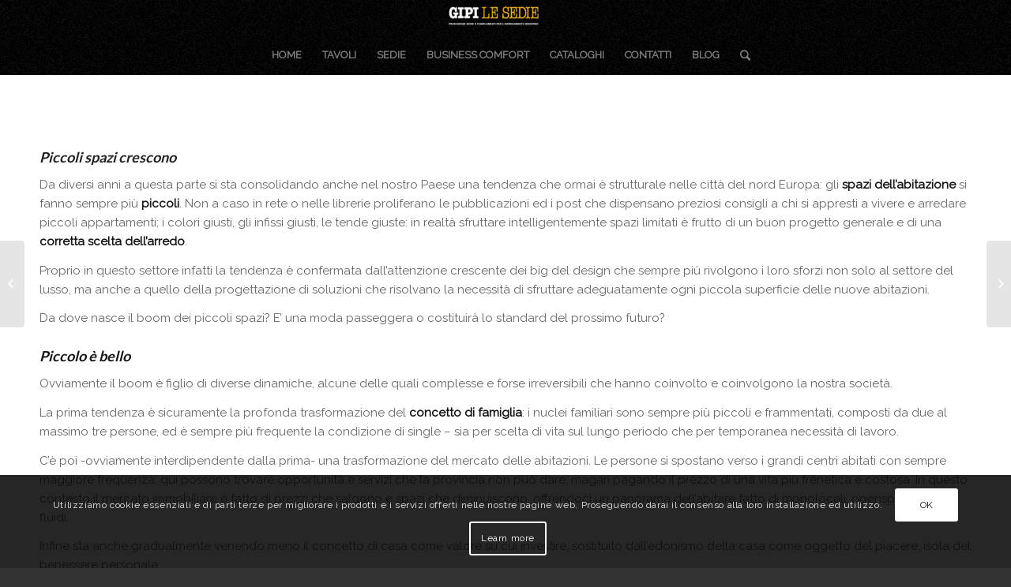

--- FILE ---
content_type: text/html; charset=UTF-8
request_url: https://www.gipi.it/piccolo-e-bello/
body_size: 17439
content:
<!DOCTYPE html>
<html lang="it-IT" class="html_stretched responsive av-preloader-disabled av-default-lightbox  html_header_top html_logo_center html_bottom_nav_header html_menu_right html_slim html_header_sticky html_header_shrinking html_mobile_menu_phone html_header_searchicon html_content_align_center html_header_unstick_top_disabled html_header_stretch_disabled html_minimal_header html_av-overlay-side html_av-overlay-side-classic html_121 html_av-submenu-noclone html_entry_id_2459 av-no-preview html_text_menu_active ">
<head>
<meta charset="UTF-8" />


<!-- mobile setting -->
<meta name="viewport" content="width=device-width, initial-scale=1, maximum-scale=1">

<!-- Scripts/CSS and wp_head hook -->
<meta name='robots' content='index, follow, max-image-preview:large, max-snippet:-1, max-video-preview:-1' />

	<!-- This site is optimized with the Yoast SEO plugin v20.2 - https://yoast.com/wordpress/plugins/seo/ -->
	<title>Piccolo è bello - Gipi le sedie</title>
	<link rel="canonical" href="https://www.gipi.it/piccolo-e-bello/" />
	<meta property="og:locale" content="it_IT" />
	<meta property="og:type" content="article" />
	<meta property="og:title" content="Piccolo è bello - Gipi le sedie" />
	<meta property="og:url" content="https://www.gipi.it/piccolo-e-bello/" />
	<meta property="og:site_name" content="Gipi le sedie" />
	<meta property="article:published_time" content="2020-02-12T12:06:18+00:00" />
	<meta property="article:modified_time" content="2020-02-12T12:12:30+00:00" />
	<meta property="og:image" content="https://www.gipi.it/wp-content/uploads/2020/02/GIPI_TAVOLO_BRIDGE_UP_DOWN_CHIUSO.jpg" />
	<meta property="og:image:width" content="1500" />
	<meta property="og:image:height" content="1125" />
	<meta property="og:image:type" content="image/jpeg" />
	<meta name="author" content="erica" />
	<meta name="twitter:card" content="summary_large_image" />
	<meta name="twitter:label1" content="Scritto da" />
	<meta name="twitter:data1" content="erica" />
	<meta name="twitter:label2" content="Tempo di lettura stimato" />
	<meta name="twitter:data2" content="3 minuti" />
	<script type="application/ld+json" class="yoast-schema-graph">{"@context":"https://schema.org","@graph":[{"@type":"WebPage","@id":"https://www.gipi.it/piccolo-e-bello/","url":"https://www.gipi.it/piccolo-e-bello/","name":"Piccolo è bello - Gipi le sedie","isPartOf":{"@id":"https://www.gipi.it/#website"},"primaryImageOfPage":{"@id":"https://www.gipi.it/piccolo-e-bello/#primaryimage"},"image":{"@id":"https://www.gipi.it/piccolo-e-bello/#primaryimage"},"thumbnailUrl":"https://www.gipi.it/wp-content/uploads/2020/02/GIPI_TAVOLO_BRIDGE_UP_DOWN_CHIUSO.jpg","datePublished":"2020-02-12T12:06:18+00:00","dateModified":"2020-02-12T12:12:30+00:00","author":{"@id":"https://www.gipi.it/#/schema/person/b2b0c743efc09108dec6c35ab5df3b49"},"breadcrumb":{"@id":"https://www.gipi.it/piccolo-e-bello/#breadcrumb"},"inLanguage":"it-IT","potentialAction":[{"@type":"ReadAction","target":["https://www.gipi.it/piccolo-e-bello/"]}]},{"@type":"ImageObject","inLanguage":"it-IT","@id":"https://www.gipi.it/piccolo-e-bello/#primaryimage","url":"https://www.gipi.it/wp-content/uploads/2020/02/GIPI_TAVOLO_BRIDGE_UP_DOWN_CHIUSO.jpg","contentUrl":"https://www.gipi.it/wp-content/uploads/2020/02/GIPI_TAVOLO_BRIDGE_UP_DOWN_CHIUSO.jpg","width":1500,"height":1125,"caption":"up &amp; down 004"},{"@type":"BreadcrumbList","@id":"https://www.gipi.it/piccolo-e-bello/#breadcrumb","itemListElement":[{"@type":"ListItem","position":1,"name":"Home","item":"https://www.gipi.it/"},{"@type":"ListItem","position":2,"name":"Piccolo è bello"}]},{"@type":"WebSite","@id":"https://www.gipi.it/#website","url":"https://www.gipi.it/","name":"Gipi le sedie","description":"Produzione Sedie e Complementi per l&#039;arredamento moderno","potentialAction":[{"@type":"SearchAction","target":{"@type":"EntryPoint","urlTemplate":"https://www.gipi.it/?s={search_term_string}"},"query-input":"required name=search_term_string"}],"inLanguage":"it-IT"},{"@type":"Person","@id":"https://www.gipi.it/#/schema/person/b2b0c743efc09108dec6c35ab5df3b49","name":"erica","image":{"@type":"ImageObject","inLanguage":"it-IT","@id":"https://www.gipi.it/#/schema/person/image/","url":"https://secure.gravatar.com/avatar/540a3006af262eddc1580e42bb14bad8?s=96&d=mm&r=g","contentUrl":"https://secure.gravatar.com/avatar/540a3006af262eddc1580e42bb14bad8?s=96&d=mm&r=g","caption":"erica"},"url":"https://www.gipi.it/author/erica/"}]}</script>
	<!-- / Yoast SEO plugin. -->


<link rel="alternate" type="application/rss+xml" title="Gipi le sedie &raquo; Feed" href="https://www.gipi.it/feed/" />
<link rel="alternate" type="application/rss+xml" title="Gipi le sedie &raquo; Feed dei commenti" href="https://www.gipi.it/comments/feed/" />
<link rel="alternate" type="application/rss+xml" title="Gipi le sedie &raquo; Piccolo è bello Feed dei commenti" href="https://www.gipi.it/piccolo-e-bello/feed/" />

<!-- google webfont font replacement -->

			<script type='text/javascript'>
			if(!document.cookie.match(/aviaPrivacyGoogleWebfontsDisabled/)){
				(function() {
					var f = document.createElement('link');
					
					f.type 	= 'text/css';
					f.rel 	= 'stylesheet';
					f.href 	= '//fonts.googleapis.com/css?family=Lato:300,400,700%7CRaleway';
					f.id 	= 'avia-google-webfont';
					
					document.getElementsByTagName('head')[0].appendChild(f);
				})();
			}
			</script>
			<script type="text/javascript">
window._wpemojiSettings = {"baseUrl":"https:\/\/s.w.org\/images\/core\/emoji\/14.0.0\/72x72\/","ext":".png","svgUrl":"https:\/\/s.w.org\/images\/core\/emoji\/14.0.0\/svg\/","svgExt":".svg","source":{"concatemoji":"https:\/\/www.gipi.it\/wp-includes\/js\/wp-emoji-release.min.js?ver=6.2.8"}};
/*! This file is auto-generated */
!function(e,a,t){var n,r,o,i=a.createElement("canvas"),p=i.getContext&&i.getContext("2d");function s(e,t){p.clearRect(0,0,i.width,i.height),p.fillText(e,0,0);e=i.toDataURL();return p.clearRect(0,0,i.width,i.height),p.fillText(t,0,0),e===i.toDataURL()}function c(e){var t=a.createElement("script");t.src=e,t.defer=t.type="text/javascript",a.getElementsByTagName("head")[0].appendChild(t)}for(o=Array("flag","emoji"),t.supports={everything:!0,everythingExceptFlag:!0},r=0;r<o.length;r++)t.supports[o[r]]=function(e){if(p&&p.fillText)switch(p.textBaseline="top",p.font="600 32px Arial",e){case"flag":return s("\ud83c\udff3\ufe0f\u200d\u26a7\ufe0f","\ud83c\udff3\ufe0f\u200b\u26a7\ufe0f")?!1:!s("\ud83c\uddfa\ud83c\uddf3","\ud83c\uddfa\u200b\ud83c\uddf3")&&!s("\ud83c\udff4\udb40\udc67\udb40\udc62\udb40\udc65\udb40\udc6e\udb40\udc67\udb40\udc7f","\ud83c\udff4\u200b\udb40\udc67\u200b\udb40\udc62\u200b\udb40\udc65\u200b\udb40\udc6e\u200b\udb40\udc67\u200b\udb40\udc7f");case"emoji":return!s("\ud83e\udef1\ud83c\udffb\u200d\ud83e\udef2\ud83c\udfff","\ud83e\udef1\ud83c\udffb\u200b\ud83e\udef2\ud83c\udfff")}return!1}(o[r]),t.supports.everything=t.supports.everything&&t.supports[o[r]],"flag"!==o[r]&&(t.supports.everythingExceptFlag=t.supports.everythingExceptFlag&&t.supports[o[r]]);t.supports.everythingExceptFlag=t.supports.everythingExceptFlag&&!t.supports.flag,t.DOMReady=!1,t.readyCallback=function(){t.DOMReady=!0},t.supports.everything||(n=function(){t.readyCallback()},a.addEventListener?(a.addEventListener("DOMContentLoaded",n,!1),e.addEventListener("load",n,!1)):(e.attachEvent("onload",n),a.attachEvent("onreadystatechange",function(){"complete"===a.readyState&&t.readyCallback()})),(e=t.source||{}).concatemoji?c(e.concatemoji):e.wpemoji&&e.twemoji&&(c(e.twemoji),c(e.wpemoji)))}(window,document,window._wpemojiSettings);
</script>
<style type="text/css">
img.wp-smiley,
img.emoji {
	display: inline !important;
	border: none !important;
	box-shadow: none !important;
	height: 1em !important;
	width: 1em !important;
	margin: 0 0.07em !important;
	vertical-align: -0.1em !important;
	background: none !important;
	padding: 0 !important;
}
</style>
	<link rel='stylesheet' id='avia-grid-css' href='https://www.gipi.it/wp-content/themes/enfold/css/grid.css?ver=4.5.3' type='text/css' media='all' />
<link rel='stylesheet' id='avia-base-css' href='https://www.gipi.it/wp-content/themes/enfold/css/base.css?ver=4.5.3' type='text/css' media='all' />
<link rel='stylesheet' id='avia-layout-css' href='https://www.gipi.it/wp-content/themes/enfold/css/layout.css?ver=4.5.3' type='text/css' media='all' />
<link rel='stylesheet' id='avia-module-blog-css' href='https://www.gipi.it/wp-content/themes/enfold/config-templatebuilder/avia-shortcodes/blog/blog.css?ver=6.2.8' type='text/css' media='all' />
<link rel='stylesheet' id='avia-module-postslider-css' href='https://www.gipi.it/wp-content/themes/enfold/config-templatebuilder/avia-shortcodes/postslider/postslider.css?ver=6.2.8' type='text/css' media='all' />
<link rel='stylesheet' id='avia-module-button-css' href='https://www.gipi.it/wp-content/themes/enfold/config-templatebuilder/avia-shortcodes/buttons/buttons.css?ver=6.2.8' type='text/css' media='all' />
<link rel='stylesheet' id='avia-module-comments-css' href='https://www.gipi.it/wp-content/themes/enfold/config-templatebuilder/avia-shortcodes/comments/comments.css?ver=6.2.8' type='text/css' media='all' />
<link rel='stylesheet' id='avia-module-contact-css' href='https://www.gipi.it/wp-content/themes/enfold/config-templatebuilder/avia-shortcodes/contact/contact.css?ver=6.2.8' type='text/css' media='all' />
<link rel='stylesheet' id='avia-module-gallery-css' href='https://www.gipi.it/wp-content/themes/enfold/config-templatebuilder/avia-shortcodes/gallery/gallery.css?ver=6.2.8' type='text/css' media='all' />
<link rel='stylesheet' id='avia-module-slideshow-css' href='https://www.gipi.it/wp-content/themes/enfold/config-templatebuilder/avia-shortcodes/slideshow/slideshow.css?ver=6.2.8' type='text/css' media='all' />
<link rel='stylesheet' id='avia-module-gallery-hor-css' href='https://www.gipi.it/wp-content/themes/enfold/config-templatebuilder/avia-shortcodes/gallery_horizontal/gallery_horizontal.css?ver=6.2.8' type='text/css' media='all' />
<link rel='stylesheet' id='avia-module-gridrow-css' href='https://www.gipi.it/wp-content/themes/enfold/config-templatebuilder/avia-shortcodes/grid_row/grid_row.css?ver=6.2.8' type='text/css' media='all' />
<link rel='stylesheet' id='avia-module-heading-css' href='https://www.gipi.it/wp-content/themes/enfold/config-templatebuilder/avia-shortcodes/heading/heading.css?ver=6.2.8' type='text/css' media='all' />
<link rel='stylesheet' id='avia-module-hr-css' href='https://www.gipi.it/wp-content/themes/enfold/config-templatebuilder/avia-shortcodes/hr/hr.css?ver=6.2.8' type='text/css' media='all' />
<link rel='stylesheet' id='avia-module-image-css' href='https://www.gipi.it/wp-content/themes/enfold/config-templatebuilder/avia-shortcodes/image/image.css?ver=6.2.8' type='text/css' media='all' />
<link rel='stylesheet' id='avia-module-masonry-css' href='https://www.gipi.it/wp-content/themes/enfold/config-templatebuilder/avia-shortcodes/masonry_entries/masonry_entries.css?ver=6.2.8' type='text/css' media='all' />
<link rel='stylesheet' id='avia-siteloader-css' href='https://www.gipi.it/wp-content/themes/enfold/css/avia-snippet-site-preloader.css?ver=6.2.8' type='text/css' media='all' />
<link rel='stylesheet' id='avia-module-portfolio-css' href='https://www.gipi.it/wp-content/themes/enfold/config-templatebuilder/avia-shortcodes/portfolio/portfolio.css?ver=6.2.8' type='text/css' media='all' />
<link rel='stylesheet' id='avia-module-slideshow-ls-css' href='https://www.gipi.it/wp-content/themes/enfold/config-templatebuilder/avia-shortcodes/slideshow_layerslider/slideshow_layerslider.css?ver=6.2.8' type='text/css' media='all' />
<link rel='stylesheet' id='avia-module-social-css' href='https://www.gipi.it/wp-content/themes/enfold/config-templatebuilder/avia-shortcodes/social_share/social_share.css?ver=6.2.8' type='text/css' media='all' />
<link rel='stylesheet' id='avia-module-toggles-css' href='https://www.gipi.it/wp-content/themes/enfold/config-templatebuilder/avia-shortcodes/toggles/toggles.css?ver=6.2.8' type='text/css' media='all' />
<link rel='stylesheet' id='avia-module-video-css' href='https://www.gipi.it/wp-content/themes/enfold/config-templatebuilder/avia-shortcodes/video/video.css?ver=6.2.8' type='text/css' media='all' />
<link rel='stylesheet' id='wp-block-library-css' href='https://www.gipi.it/wp-includes/css/dist/block-library/style.min.css?ver=6.2.8' type='text/css' media='all' />
<link rel='stylesheet' id='classic-theme-styles-css' href='https://www.gipi.it/wp-includes/css/classic-themes.min.css?ver=6.2.8' type='text/css' media='all' />
<style id='global-styles-inline-css' type='text/css'>
body{--wp--preset--color--black: #000000;--wp--preset--color--cyan-bluish-gray: #abb8c3;--wp--preset--color--white: #ffffff;--wp--preset--color--pale-pink: #f78da7;--wp--preset--color--vivid-red: #cf2e2e;--wp--preset--color--luminous-vivid-orange: #ff6900;--wp--preset--color--luminous-vivid-amber: #fcb900;--wp--preset--color--light-green-cyan: #7bdcb5;--wp--preset--color--vivid-green-cyan: #00d084;--wp--preset--color--pale-cyan-blue: #8ed1fc;--wp--preset--color--vivid-cyan-blue: #0693e3;--wp--preset--color--vivid-purple: #9b51e0;--wp--preset--gradient--vivid-cyan-blue-to-vivid-purple: linear-gradient(135deg,rgba(6,147,227,1) 0%,rgb(155,81,224) 100%);--wp--preset--gradient--light-green-cyan-to-vivid-green-cyan: linear-gradient(135deg,rgb(122,220,180) 0%,rgb(0,208,130) 100%);--wp--preset--gradient--luminous-vivid-amber-to-luminous-vivid-orange: linear-gradient(135deg,rgba(252,185,0,1) 0%,rgba(255,105,0,1) 100%);--wp--preset--gradient--luminous-vivid-orange-to-vivid-red: linear-gradient(135deg,rgba(255,105,0,1) 0%,rgb(207,46,46) 100%);--wp--preset--gradient--very-light-gray-to-cyan-bluish-gray: linear-gradient(135deg,rgb(238,238,238) 0%,rgb(169,184,195) 100%);--wp--preset--gradient--cool-to-warm-spectrum: linear-gradient(135deg,rgb(74,234,220) 0%,rgb(151,120,209) 20%,rgb(207,42,186) 40%,rgb(238,44,130) 60%,rgb(251,105,98) 80%,rgb(254,248,76) 100%);--wp--preset--gradient--blush-light-purple: linear-gradient(135deg,rgb(255,206,236) 0%,rgb(152,150,240) 100%);--wp--preset--gradient--blush-bordeaux: linear-gradient(135deg,rgb(254,205,165) 0%,rgb(254,45,45) 50%,rgb(107,0,62) 100%);--wp--preset--gradient--luminous-dusk: linear-gradient(135deg,rgb(255,203,112) 0%,rgb(199,81,192) 50%,rgb(65,88,208) 100%);--wp--preset--gradient--pale-ocean: linear-gradient(135deg,rgb(255,245,203) 0%,rgb(182,227,212) 50%,rgb(51,167,181) 100%);--wp--preset--gradient--electric-grass: linear-gradient(135deg,rgb(202,248,128) 0%,rgb(113,206,126) 100%);--wp--preset--gradient--midnight: linear-gradient(135deg,rgb(2,3,129) 0%,rgb(40,116,252) 100%);--wp--preset--duotone--dark-grayscale: url('#wp-duotone-dark-grayscale');--wp--preset--duotone--grayscale: url('#wp-duotone-grayscale');--wp--preset--duotone--purple-yellow: url('#wp-duotone-purple-yellow');--wp--preset--duotone--blue-red: url('#wp-duotone-blue-red');--wp--preset--duotone--midnight: url('#wp-duotone-midnight');--wp--preset--duotone--magenta-yellow: url('#wp-duotone-magenta-yellow');--wp--preset--duotone--purple-green: url('#wp-duotone-purple-green');--wp--preset--duotone--blue-orange: url('#wp-duotone-blue-orange');--wp--preset--font-size--small: 13px;--wp--preset--font-size--medium: 20px;--wp--preset--font-size--large: 36px;--wp--preset--font-size--x-large: 42px;--wp--preset--spacing--20: 0.44rem;--wp--preset--spacing--30: 0.67rem;--wp--preset--spacing--40: 1rem;--wp--preset--spacing--50: 1.5rem;--wp--preset--spacing--60: 2.25rem;--wp--preset--spacing--70: 3.38rem;--wp--preset--spacing--80: 5.06rem;--wp--preset--shadow--natural: 6px 6px 9px rgba(0, 0, 0, 0.2);--wp--preset--shadow--deep: 12px 12px 50px rgba(0, 0, 0, 0.4);--wp--preset--shadow--sharp: 6px 6px 0px rgba(0, 0, 0, 0.2);--wp--preset--shadow--outlined: 6px 6px 0px -3px rgba(255, 255, 255, 1), 6px 6px rgba(0, 0, 0, 1);--wp--preset--shadow--crisp: 6px 6px 0px rgba(0, 0, 0, 1);}:where(.is-layout-flex){gap: 0.5em;}body .is-layout-flow > .alignleft{float: left;margin-inline-start: 0;margin-inline-end: 2em;}body .is-layout-flow > .alignright{float: right;margin-inline-start: 2em;margin-inline-end: 0;}body .is-layout-flow > .aligncenter{margin-left: auto !important;margin-right: auto !important;}body .is-layout-constrained > .alignleft{float: left;margin-inline-start: 0;margin-inline-end: 2em;}body .is-layout-constrained > .alignright{float: right;margin-inline-start: 2em;margin-inline-end: 0;}body .is-layout-constrained > .aligncenter{margin-left: auto !important;margin-right: auto !important;}body .is-layout-constrained > :where(:not(.alignleft):not(.alignright):not(.alignfull)){max-width: var(--wp--style--global--content-size);margin-left: auto !important;margin-right: auto !important;}body .is-layout-constrained > .alignwide{max-width: var(--wp--style--global--wide-size);}body .is-layout-flex{display: flex;}body .is-layout-flex{flex-wrap: wrap;align-items: center;}body .is-layout-flex > *{margin: 0;}:where(.wp-block-columns.is-layout-flex){gap: 2em;}.has-black-color{color: var(--wp--preset--color--black) !important;}.has-cyan-bluish-gray-color{color: var(--wp--preset--color--cyan-bluish-gray) !important;}.has-white-color{color: var(--wp--preset--color--white) !important;}.has-pale-pink-color{color: var(--wp--preset--color--pale-pink) !important;}.has-vivid-red-color{color: var(--wp--preset--color--vivid-red) !important;}.has-luminous-vivid-orange-color{color: var(--wp--preset--color--luminous-vivid-orange) !important;}.has-luminous-vivid-amber-color{color: var(--wp--preset--color--luminous-vivid-amber) !important;}.has-light-green-cyan-color{color: var(--wp--preset--color--light-green-cyan) !important;}.has-vivid-green-cyan-color{color: var(--wp--preset--color--vivid-green-cyan) !important;}.has-pale-cyan-blue-color{color: var(--wp--preset--color--pale-cyan-blue) !important;}.has-vivid-cyan-blue-color{color: var(--wp--preset--color--vivid-cyan-blue) !important;}.has-vivid-purple-color{color: var(--wp--preset--color--vivid-purple) !important;}.has-black-background-color{background-color: var(--wp--preset--color--black) !important;}.has-cyan-bluish-gray-background-color{background-color: var(--wp--preset--color--cyan-bluish-gray) !important;}.has-white-background-color{background-color: var(--wp--preset--color--white) !important;}.has-pale-pink-background-color{background-color: var(--wp--preset--color--pale-pink) !important;}.has-vivid-red-background-color{background-color: var(--wp--preset--color--vivid-red) !important;}.has-luminous-vivid-orange-background-color{background-color: var(--wp--preset--color--luminous-vivid-orange) !important;}.has-luminous-vivid-amber-background-color{background-color: var(--wp--preset--color--luminous-vivid-amber) !important;}.has-light-green-cyan-background-color{background-color: var(--wp--preset--color--light-green-cyan) !important;}.has-vivid-green-cyan-background-color{background-color: var(--wp--preset--color--vivid-green-cyan) !important;}.has-pale-cyan-blue-background-color{background-color: var(--wp--preset--color--pale-cyan-blue) !important;}.has-vivid-cyan-blue-background-color{background-color: var(--wp--preset--color--vivid-cyan-blue) !important;}.has-vivid-purple-background-color{background-color: var(--wp--preset--color--vivid-purple) !important;}.has-black-border-color{border-color: var(--wp--preset--color--black) !important;}.has-cyan-bluish-gray-border-color{border-color: var(--wp--preset--color--cyan-bluish-gray) !important;}.has-white-border-color{border-color: var(--wp--preset--color--white) !important;}.has-pale-pink-border-color{border-color: var(--wp--preset--color--pale-pink) !important;}.has-vivid-red-border-color{border-color: var(--wp--preset--color--vivid-red) !important;}.has-luminous-vivid-orange-border-color{border-color: var(--wp--preset--color--luminous-vivid-orange) !important;}.has-luminous-vivid-amber-border-color{border-color: var(--wp--preset--color--luminous-vivid-amber) !important;}.has-light-green-cyan-border-color{border-color: var(--wp--preset--color--light-green-cyan) !important;}.has-vivid-green-cyan-border-color{border-color: var(--wp--preset--color--vivid-green-cyan) !important;}.has-pale-cyan-blue-border-color{border-color: var(--wp--preset--color--pale-cyan-blue) !important;}.has-vivid-cyan-blue-border-color{border-color: var(--wp--preset--color--vivid-cyan-blue) !important;}.has-vivid-purple-border-color{border-color: var(--wp--preset--color--vivid-purple) !important;}.has-vivid-cyan-blue-to-vivid-purple-gradient-background{background: var(--wp--preset--gradient--vivid-cyan-blue-to-vivid-purple) !important;}.has-light-green-cyan-to-vivid-green-cyan-gradient-background{background: var(--wp--preset--gradient--light-green-cyan-to-vivid-green-cyan) !important;}.has-luminous-vivid-amber-to-luminous-vivid-orange-gradient-background{background: var(--wp--preset--gradient--luminous-vivid-amber-to-luminous-vivid-orange) !important;}.has-luminous-vivid-orange-to-vivid-red-gradient-background{background: var(--wp--preset--gradient--luminous-vivid-orange-to-vivid-red) !important;}.has-very-light-gray-to-cyan-bluish-gray-gradient-background{background: var(--wp--preset--gradient--very-light-gray-to-cyan-bluish-gray) !important;}.has-cool-to-warm-spectrum-gradient-background{background: var(--wp--preset--gradient--cool-to-warm-spectrum) !important;}.has-blush-light-purple-gradient-background{background: var(--wp--preset--gradient--blush-light-purple) !important;}.has-blush-bordeaux-gradient-background{background: var(--wp--preset--gradient--blush-bordeaux) !important;}.has-luminous-dusk-gradient-background{background: var(--wp--preset--gradient--luminous-dusk) !important;}.has-pale-ocean-gradient-background{background: var(--wp--preset--gradient--pale-ocean) !important;}.has-electric-grass-gradient-background{background: var(--wp--preset--gradient--electric-grass) !important;}.has-midnight-gradient-background{background: var(--wp--preset--gradient--midnight) !important;}.has-small-font-size{font-size: var(--wp--preset--font-size--small) !important;}.has-medium-font-size{font-size: var(--wp--preset--font-size--medium) !important;}.has-large-font-size{font-size: var(--wp--preset--font-size--large) !important;}.has-x-large-font-size{font-size: var(--wp--preset--font-size--x-large) !important;}
.wp-block-navigation a:where(:not(.wp-element-button)){color: inherit;}
:where(.wp-block-columns.is-layout-flex){gap: 2em;}
.wp-block-pullquote{font-size: 1.5em;line-height: 1.6;}
</style>
<link rel='stylesheet' id='avia-scs-css' href='https://www.gipi.it/wp-content/themes/enfold/css/shortcodes.css?ver=4.5.3' type='text/css' media='all' />
<link rel='stylesheet' id='avia-popup-css-css' href='https://www.gipi.it/wp-content/themes/enfold/js/aviapopup/magnific-popup.css?ver=4.5.3' type='text/css' media='screen' />
<link rel='stylesheet' id='avia-lightbox-css' href='https://www.gipi.it/wp-content/themes/enfold/css/avia-snippet-lightbox.css?ver=4.5.3' type='text/css' media='screen' />
<link rel='stylesheet' id='avia-cookie-css-css' href='https://www.gipi.it/wp-content/themes/enfold/css/avia-snippet-cookieconsent.css?ver=4.5.3' type='text/css' media='screen' />
<link rel='stylesheet' id='avia-widget-css-css' href='https://www.gipi.it/wp-content/themes/enfold/css/avia-snippet-widget.css?ver=4.5.3' type='text/css' media='screen' />
<link rel='stylesheet' id='avia-dynamic-css' href='https://www.gipi.it/wp-content/uploads/dynamic_avia/enfold.css?ver=62e7949e9923c' type='text/css' media='all' />
<link rel='stylesheet' id='avia-custom-css' href='https://www.gipi.it/wp-content/themes/enfold/css/custom.css?ver=4.5.3' type='text/css' media='all' />
<link rel='stylesheet' id='popup-maker-site-css' href='//www.gipi.it/wp-content/uploads/pum/pum-site-styles.css?generated=1721917646&#038;ver=1.19.0' type='text/css' media='all' />
<link rel='stylesheet' id='sib-front-css-css' href='https://www.gipi.it/wp-content/plugins/mailin/css/mailin-front.css?ver=6.2.8' type='text/css' media='all' />
<script type='text/javascript' src='https://www.gipi.it/wp-includes/js/jquery/jquery.min.js?ver=3.6.4' id='jquery-core-js'></script>
<script type='text/javascript' src='https://www.gipi.it/wp-includes/js/jquery/jquery-migrate.min.js?ver=3.4.0' id='jquery-migrate-js'></script>
<script type='text/javascript' id='sib-front-js-js-extra'>
/* <![CDATA[ */
var sibErrMsg = {"invalidMail":"Please fill out valid email address","requiredField":"Please fill out required fields","invalidDateFormat":"Please fill out valid date format","invalidSMSFormat":"Please fill out valid phone number"};
var ajax_sib_front_object = {"ajax_url":"https:\/\/www.gipi.it\/wp-admin\/admin-ajax.php","ajax_nonce":"5e22c16fce","flag_url":"https:\/\/www.gipi.it\/wp-content\/plugins\/mailin\/img\/flags\/"};
/* ]]> */
</script>
<script type='text/javascript' src='https://www.gipi.it/wp-content/plugins/mailin/js/mailin-front.js?ver=1721917019' id='sib-front-js-js'></script>
<link rel="https://api.w.org/" href="https://www.gipi.it/wp-json/" /><link rel="alternate" type="application/json" href="https://www.gipi.it/wp-json/wp/v2/posts/2459" /><link rel="EditURI" type="application/rsd+xml" title="RSD" href="https://www.gipi.it/xmlrpc.php?rsd" />
<link rel="wlwmanifest" type="application/wlwmanifest+xml" href="https://www.gipi.it/wp-includes/wlwmanifest.xml" />
<meta name="generator" content="WordPress 6.2.8" />
<link rel='shortlink' href='https://www.gipi.it/?p=2459' />
<link rel="alternate" type="application/json+oembed" href="https://www.gipi.it/wp-json/oembed/1.0/embed?url=https%3A%2F%2Fwww.gipi.it%2Fpiccolo-e-bello%2F" />
<link rel="alternate" type="text/xml+oembed" href="https://www.gipi.it/wp-json/oembed/1.0/embed?url=https%3A%2F%2Fwww.gipi.it%2Fpiccolo-e-bello%2F&#038;format=xml" />
<link rel="profile" href="http://gmpg.org/xfn/11" />
<link rel="alternate" type="application/rss+xml" title="Gipi le sedie RSS2 Feed" href="https://www.gipi.it/feed/" />
<link rel="pingback" href="https://www.gipi.it/xmlrpc.php" />
<!--[if lt IE 9]><script src="https://www.gipi.it/wp-content/themes/enfold/js/html5shiv.js"></script><![endif]-->
<link rel="icon" href="https://www.gipi.it/wp-content/uploads/2019/03/logo_gipi.ico" type="image/x-icon">

<!-- Meta Pixel Code -->
<script type='text/javascript'>
!function(f,b,e,v,n,t,s){if(f.fbq)return;n=f.fbq=function(){n.callMethod?
n.callMethod.apply(n,arguments):n.queue.push(arguments)};if(!f._fbq)f._fbq=n;
n.push=n;n.loaded=!0;n.version='2.0';n.queue=[];t=b.createElement(e);t.async=!0;
t.src=v;s=b.getElementsByTagName(e)[0];s.parentNode.insertBefore(t,s)}(window,
document,'script','https://connect.facebook.net/en_US/fbevents.js?v=next');
</script>
<!-- End Meta Pixel Code -->

      <script type='text/javascript'>
        var url = window.location.origin + '?ob=open-bridge';
        fbq('set', 'openbridge', '264463624432744', url);
      </script>
    <script type='text/javascript'>fbq('init', '264463624432744', {}, {
    "agent": "wordpress-6.2.8-3.0.16"
})</script><script type='text/javascript'>
    fbq('track', 'PageView', []);
  </script>
<!-- Meta Pixel Code -->
<noscript>
<img height="1" width="1" style="display:none" alt="fbpx"
src="https://www.facebook.com/tr?id=264463624432744&ev=PageView&noscript=1" />
</noscript>
<!-- End Meta Pixel Code -->

<!-- To speed up the rendering and to display the site as fast as possible to the user we include some styles and scripts for above the fold content inline -->
<script type="text/javascript">'use strict';var avia_is_mobile=!1;if(/Android|webOS|iPhone|iPad|iPod|BlackBerry|IEMobile|Opera Mini/i.test(navigator.userAgent)&&'ontouchstart' in document.documentElement){avia_is_mobile=!0;document.documentElement.className+=' avia_mobile '}
else{document.documentElement.className+=' avia_desktop '};document.documentElement.className+=' js_active ';(function(){var e=['-webkit-','-moz-','-ms-',''],n='';for(var t in e){if(e[t]+'transform' in document.documentElement.style){document.documentElement.className+=' avia_transform ';n=e[t]+'transform'};if(e[t]+'perspective' in document.documentElement.style)document.documentElement.className+=' avia_transform3d '};if(typeof document.getElementsByClassName=='function'&&typeof document.documentElement.getBoundingClientRect=='function'&&avia_is_mobile==!1){if(n&&window.innerHeight>0){setTimeout(function(){var e=0,o={},a=0,t=document.getElementsByClassName('av-parallax'),i=window.pageYOffset||document.documentElement.scrollTop;for(e=0;e<t.length;e++){t[e].style.top='0px';o=t[e].getBoundingClientRect();a=Math.ceil((window.innerHeight+i-o.top)*0.3);t[e].style[n]='translate(0px, '+a+'px)';t[e].style.top='auto';t[e].className+=' enabled-parallax '}},50)}}})();</script><style type='text/css'>
@font-face {font-family: 'entypo-fontello'; font-weight: normal; font-style: normal;
src: url('https://www.gipi.it/wp-content/themes/enfold/config-templatebuilder/avia-template-builder/assets/fonts/entypo-fontello.eot');
src: url('https://www.gipi.it/wp-content/themes/enfold/config-templatebuilder/avia-template-builder/assets/fonts/entypo-fontello.eot?#iefix') format('embedded-opentype'), 
url('https://www.gipi.it/wp-content/themes/enfold/config-templatebuilder/avia-template-builder/assets/fonts/entypo-fontello.woff') format('woff'), 
url('https://www.gipi.it/wp-content/themes/enfold/config-templatebuilder/avia-template-builder/assets/fonts/entypo-fontello.ttf') format('truetype'), 
url('https://www.gipi.it/wp-content/themes/enfold/config-templatebuilder/avia-template-builder/assets/fonts/entypo-fontello.svg#entypo-fontello') format('svg');
} #top .avia-font-entypo-fontello, body .avia-font-entypo-fontello, html body [data-av_iconfont='entypo-fontello']:before{ font-family: 'entypo-fontello'; }
</style>

<!--
Debugging Info for Theme support: 

Theme: Enfold
Version: 4.5.3
Installed: enfold
AviaFramework Version: 5.0
AviaBuilder Version: 0.9.5
aviaElementManager Version: 1.0.1
ML:1024-PU:20-PLA:7
WP:6.2.8
Compress: CSS:all theme files - JS:all theme files
Updates: disabled
PLAu:6
-->
</head>




<body id="top" class="post-template-default single single-post postid-2459 single-format-standard  rtl_columns stretched lato" itemscope="itemscope" itemtype="https://schema.org/WebPage" >

	
	<div id='wrap_all'>

	
<header id='header' class='all_colors header_color dark_bg_color  av_header_top av_logo_center av_bottom_nav_header av_menu_right av_slim av_header_sticky av_header_shrinking av_header_stretch_disabled av_mobile_menu_phone av_header_searchicon av_header_unstick_top_disabled av_minimal_header av_header_border_disabled'  role="banner" itemscope="itemscope" itemtype="https://schema.org/WPHeader" >

		<div  id='header_main' class='container_wrap container_wrap_logo'>
	
        <div class='container av-logo-container'><div class='inner-container'><span class='logo'><a href='https://www.gipi.it/'><img height='100' width='300' src='https://www.gipi.it/wp-content/uploads/2019/03/logo_gipi-300x92.png' alt='Gipi le sedie' /></a></span></div></div><div id='header_main_alternate' class='container_wrap'><div class='container'><nav class='main_menu' data-selectname='Seleziona una pagina'  role="navigation" itemscope="itemscope" itemtype="https://schema.org/SiteNavigationElement" ><div class="avia-menu av-main-nav-wrap"><ul id="avia-menu" class="menu av-main-nav"><li id="menu-item-121" class="menu-item menu-item-type-post_type menu-item-object-page menu-item-home menu-item-top-level menu-item-top-level-1"><a href="https://www.gipi.it/" itemprop="url"><span class="avia-bullet"></span><span class="avia-menu-text">HOME</span><span class="avia-menu-fx"><span class="avia-arrow-wrap"><span class="avia-arrow"></span></span></span></a></li>
<li id="menu-item-122" class="menu-item menu-item-type-post_type menu-item-object-page menu-item-top-level menu-item-top-level-2"><a href="https://www.gipi.it/tavoli/" itemprop="url"><span class="avia-bullet"></span><span class="avia-menu-text">TAVOLI</span><span class="avia-menu-fx"><span class="avia-arrow-wrap"><span class="avia-arrow"></span></span></span></a></li>
<li id="menu-item-208" class="menu-item menu-item-type-post_type menu-item-object-page menu-item-top-level menu-item-top-level-3"><a href="https://www.gipi.it/sedie/" itemprop="url"><span class="avia-bullet"></span><span class="avia-menu-text">SEDIE</span><span class="avia-menu-fx"><span class="avia-arrow-wrap"><span class="avia-arrow"></span></span></span></a></li>
<li id="menu-item-1703" class="menu-item menu-item-type-post_type menu-item-object-page menu-item-top-level menu-item-top-level-4"><a href="https://www.gipi.it/business-comfort/" itemprop="url"><span class="avia-bullet"></span><span class="avia-menu-text">BUSINESS COMFORT</span><span class="avia-menu-fx"><span class="avia-arrow-wrap"><span class="avia-arrow"></span></span></span></a></li>
<li id="menu-item-255" class="menu-item menu-item-type-post_type menu-item-object-page menu-item-top-level menu-item-top-level-5"><a href="https://www.gipi.it/linee-prodotti-casa-2/" itemprop="url"><span class="avia-bullet"></span><span class="avia-menu-text">CATALOGHI</span><span class="avia-menu-fx"><span class="avia-arrow-wrap"><span class="avia-arrow"></span></span></span></a></li>
<li id="menu-item-1963" class="menu-item menu-item-type-post_type menu-item-object-page menu-item-top-level menu-item-top-level-6"><a href="https://www.gipi.it/contatti/" itemprop="url"><span class="avia-bullet"></span><span class="avia-menu-text">CONTATTI</span><span class="avia-menu-fx"><span class="avia-arrow-wrap"><span class="avia-arrow"></span></span></span></a></li>
<li id="menu-item-1663" class="menu-item menu-item-type-post_type menu-item-object-page menu-item-top-level menu-item-top-level-7"><a href="https://www.gipi.it/blog/" itemprop="url"><span class="avia-bullet"></span><span class="avia-menu-text">BLOG</span><span class="avia-menu-fx"><span class="avia-arrow-wrap"><span class="avia-arrow"></span></span></span></a></li>
<li id="menu-item-search" class="noMobile menu-item menu-item-search-dropdown menu-item-avia-special">
							<a href="?s=" rel="nofollow" data-avia-search-tooltip="

&lt;form action=&quot;https://www.gipi.it/&quot; id=&quot;searchform&quot; method=&quot;get&quot; class=&quot;&quot;&gt;
	&lt;div&gt;
		&lt;input type=&quot;submit&quot; value=&quot;&quot; id=&quot;searchsubmit&quot; class=&quot;button avia-font-entypo-fontello&quot; /&gt;
		&lt;input type=&quot;text&quot; id=&quot;s&quot; name=&quot;s&quot; value=&quot;&quot; placeholder='Cerca' /&gt;
			&lt;/div&gt;
&lt;/form&gt;" aria-hidden='true' data-av_icon='' data-av_iconfont='entypo-fontello'><span class="avia_hidden_link_text">Cerca</span></a>
	        		   </li><li class="av-burger-menu-main menu-item-avia-special ">
	        			<a href="#">
							<span class="av-hamburger av-hamburger--spin av-js-hamburger">
					        <span class="av-hamburger-box">
						          <span class="av-hamburger-inner"></span>
						          <strong>Menu</strong>
					        </span>
							</span>
						</a>
	        		   </li></ul></div></nav></div> </div> 
		<!-- end container_wrap-->
		</div>
<div id="avia_alternate_menu" style="display: none;"><nav class='main_menu' data-selectname='Seleziona una pagina'  role="navigation" itemscope="itemscope" itemtype="https://schema.org/SiteNavigationElement" ><div class="avia_alternate_menu av-main-nav-wrap"><ul id="avia_alternate_menu" class="menu av-main-nav"><li id="menu-item-2106" class="menu-item menu-item-type-post_type menu-item-object-page menu-item-home menu-item-top-level menu-item-top-level-1"><a href="https://www.gipi.it/" itemprop="url"><span class="avia-bullet"></span><span class="avia-menu-text">Home</span><span class="avia-menu-fx"><span class="avia-arrow-wrap"><span class="avia-arrow"></span></span></span></a></li>
<li id="menu-item-2112" class="menu-item menu-item-type-post_type menu-item-object-page menu-item-top-level menu-item-top-level-2"><a href="https://www.gipi.it/tavoli/" itemprop="url"><span class="avia-bullet"></span><span class="avia-menu-text">Tavoli</span><span class="avia-menu-fx"><span class="avia-arrow-wrap"><span class="avia-arrow"></span></span></span></a></li>
<li id="menu-item-2109" class="menu-item menu-item-type-post_type menu-item-object-page menu-item-top-level menu-item-top-level-3"><a href="https://www.gipi.it/sedie/" itemprop="url"><span class="avia-bullet"></span><span class="avia-menu-text">Sedie</span><span class="avia-menu-fx"><span class="avia-arrow-wrap"><span class="avia-arrow"></span></span></span></a></li>
<li id="menu-item-2110" class="menu-item menu-item-type-post_type menu-item-object-page menu-item-top-level menu-item-top-level-4"><a href="https://www.gipi.it/business-comfort/" itemprop="url"><span class="avia-bullet"></span><span class="avia-menu-text">Business Comfort</span><span class="avia-menu-fx"><span class="avia-arrow-wrap"><span class="avia-arrow"></span></span></span></a></li>
<li id="menu-item-2113" class="menu-item menu-item-type-custom menu-item-object-custom menu-item-has-children menu-item-top-level menu-item-top-level-5"><a href="#" itemprop="url"><span class="avia-bullet"></span><span class="avia-menu-text">CATALOGHI</span><span class="avia-menu-fx"><span class="avia-arrow-wrap"><span class="avia-arrow"></span></span></span></a>


<ul class="sub-menu">
	<li id="menu-item-2105" class="menu-item menu-item-type-post_type menu-item-object-page"><a href="https://www.gipi.it/linee-prodotti-casa-2/" itemprop="url"><span class="avia-bullet"></span><span class="avia-menu-text">Linee Prodotti Casa</span></a></li>
	<li id="menu-item-2104" class="menu-item menu-item-type-post_type menu-item-object-page"><a href="https://www.gipi.it/linee-prodotti-ufficio/" itemprop="url"><span class="avia-bullet"></span><span class="avia-menu-text">Linee Prodotti Ufficio</span></a></li>
</ul>
</li>
<li id="menu-item-2107" class="menu-item menu-item-type-post_type menu-item-object-page menu-item-top-level menu-item-top-level-6"><a href="https://www.gipi.it/contatti/" itemprop="url"><span class="avia-bullet"></span><span class="avia-menu-text">Contatti</span><span class="avia-menu-fx"><span class="avia-arrow-wrap"><span class="avia-arrow"></span></span></span></a></li>
<li id="menu-item-2108" class="menu-item menu-item-type-post_type menu-item-object-page menu-item-top-level menu-item-top-level-7"><a href="https://www.gipi.it/blog/" itemprop="url"><span class="avia-bullet"></span><span class="avia-menu-text">Blog</span><span class="avia-menu-fx"><span class="avia-arrow-wrap"><span class="avia-arrow"></span></span></span></a></li>
</ul></div></nav></div>		<div class='header_bg'></div>

<!-- end header -->
</header>
		
	<div id='main' class='all_colors' data-scroll-offset='88'>

	<div  class='main_color container_wrap_first container_wrap fullsize' style=' '  ><div class='container' ><main  role="main" itemscope="itemscope" itemtype="https://schema.org/Blog"  class='template-page content  av-content-full alpha units'><div class='post-entry post-entry-type-page post-entry-2459'><div class='entry-content-wrapper clearfix'><section class="av_textblock_section "  itemscope="itemscope" itemtype="https://schema.org/BlogPosting" itemprop="blogPost" ><div class='avia_textblock  '   itemprop="text" ><h4><em><strong>Piccoli spazi crescono </strong></em></h4>
<p>Da diversi anni a questa parte si sta consolidando anche nel nostro Paese una tendenza che ormai è strutturale nelle città del nord Europa: gli <strong>spazi</strong> <strong>dell’abitazione</strong> si fanno sempre più <strong>piccoli</strong>. Non a caso in rete o nelle librerie proliferano le pubblicazioni ed i post che dispensano preziosi consigli a chi si appresti a vivere e arredare piccoli appartamenti; i colori giusti, gli infissi giusti, le tende giuste: in realtà sfruttare intelligentemente spazi limitati è frutto di un buon progetto generale e di una <strong>corretta</strong> <strong>scelta</strong> <strong>dell’arredo</strong>.</p>
<p>Proprio in questo settore infatti la tendenza è confermata dall’attenzione crescente dei big del design che sempre più rivolgono i loro sforzi non solo al settore del lusso, ma anche a quello della progettazione di soluzioni che risolvano la necessità di sfruttare adeguatamente ogni piccola superficie delle nuove abitazioni.</p>
<p>Da dove nasce il boom dei piccoli spazi? E’ una moda passeggera o costituirà lo standard del prossimo futuro?</p>
<h4><em><b>Piccolo è bello</b></em></h4>
<p><span style="font-weight: 400;">Ovviamente il boom è figlio di diverse dinamiche, alcune delle quali complesse e forse irreversibili che hanno coinvolto e coinvolgono la nostra società.</span></p>
<p><span style="font-weight: 400;">La prima tendenza è sicuramente la profonda trasformazione del </span><b>concetto</b> <b>di famiglia</b><span style="font-weight: 400;">: i nuclei familiari sono sempre più piccoli e frammentati, composti da due al massimo tre persone, ed è sempre più frequente la condizione di single &#8211; sia per scelta di vita sul lungo periodo che per temporanea necessità di lavoro.</span></p>
<p><span style="font-weight: 400;">C’è poi -ovviamente interdipendente dalla prima- una trasformazione del mercato delle abitazioni. Le persone si spostano verso i grandi centri abitati con sempre maggiore frequenza: qui possono trovare opportunità e servizi che la provincia non può dare, magari pagando il prezzo di una vita più frenetica e costosa. In questo contesto il mercato immobiliare è fatto di prezzi che salgono e spazi che diminuiscono, offrendoci un panorama dell’abitare fatto di monolocali, </span><i><span style="font-weight: 400;">openspace</span></i><span style="font-weight: 400;"> e spazi fluidi.</span></p>
<p><span style="font-weight: 400;">Infine sta anche gradualmente venendo meno il concetto di casa come valore su cui investire, sostituito dall’edonismo della casa come oggetto del piacere, isola del benessere personale.</span></p>
<h4><em><strong>Occhio agli errori</strong></em></h4>
<p><span style="font-weight: 400;">In questa cornice abitare correttamente e con piacere un appartamento di piccole dimensioni è un obiettivo che possiamo raggiungere solo con una attenta </span><b>progettazione</b> <b>degli</b> <b>spazi</b><span style="font-weight: 400;"> -laddove questo sia possibile- oppure con una meticolosa scelta degli elementi di arredo. </span><b>L’arredo</b><span style="font-weight: 400;"> deve poter svolgere più funzioni, anche contemporaneamente, adattandosi agli usi o addirittura trasformandosi. Un esempio tipico può essere quello della </span><i><span style="font-weight: 400;">zona</span></i> <i><span style="font-weight: 400;">giorno</span></i><span style="font-weight: 400;">: la compressione degli spazi e il venir meno della cucina come luogo dell’incontro, ha portato a fondere la cucina con il pranzo ed il soggiorno in un unico </span><b>spazio</b> <b>fluido</b><span style="font-weight: 400;">. E allora il banco di preparazione può diventare il tavolo di un pranzo veloce per poi trasformarsi in un tavolo da caffè o in una consolle per l’ingresso.</span></p>
<p><span style="font-weight: 400;">Fare errori nell’arredo di spazi limitati è facile e spesso frustrante, ma in realtà gran parte degli scivoloni più comuni può essere evitata facendo attenzione ai propri gesti quotidiani. La regola generale è che non bisogna lasciarsi innamorare dalle forme e dai materiali degli arredi e rimanere concentrati sulla loro </span><b>funzione</b><span style="font-weight: 400;">. L’importante infatti è valutare correttamente quali siano le nostre esigenze e stili di vita, riflettendo sull’uso che facciamo oggi del nostro spazio e sul risultato che invece vorremmo ottenere. </span></p>
</div></section>
</div></div></main><!-- close content main element --></div></div><div  class='main_color av-horizontal-gallery-fullwidth avia-no-border-styling   avia-builder-el-1  el_after_av_textblock  avia-builder-el-last  container_wrap fullsize' style=' '  ><div class='av-horizontal-gallery av-horizontal-gallery-large-gap av-horizontal-gallery-enlarge-effect av-horizontal-gallery-1  avia-builder-el-1  el_after_av_textblock  avia-builder-el-last  av-control-default '  itemprop="ImageObject" itemscope="itemscope" itemtype="https://schema.org/ImageObject"  style='padding: 3.75% 0px;' data-av-enlarge='1.3'  ><div class='avia-slideshow-arrows avia-slideshow-controls'><a href='#prev' class='prev-slide av-horizontal-gallery-prev' aria-hidden='true' data-av_icon='' data-av_iconfont='entypo-fontello'>Anteriore</a><a href='#next' class='next-slide av-horizontal-gallery-next' aria-hidden='true' data-av_icon='' data-av_iconfont='entypo-fontello'>Posteriore</a></div><div class='av-horizontal-gallery-inner' style='padding-bottom:25%' data-av-height='25'><div class='av-horizontal-gallery-slider'><div class='av-horizontal-gallery-wrap noHover'><img class='av-horizontal-gallery-img' width='1500' height='1125' src='https://www.gipi.it/wp-content/uploads/2020/02/GIPI_TAVOLO_BRIDGE_UP_DOWN_APERTO.jpg' title='up &amp; down 001' alt='' /><a href='https://www.gipi.it/wp-content/uploads/2020/02/GIPI_TAVOLO_BRIDGE_UP_DOWN_APERTO.jpg'  class='av-horizontal-gallery-link' aria-hidden='true' data-av_icon='' data-av_iconfont='entypo-fontello' title='up &amp; down 001'></a></div><div class='av-horizontal-gallery-wrap noHover'><img class='av-horizontal-gallery-img' width='1500' height='1125' src='https://www.gipi.it/wp-content/uploads/2020/02/GIPI_TAVOLO_BRIDGE_UP_DOWN_ABBASSATO.jpg' title='up &amp; down 006' alt='' /><a href='https://www.gipi.it/wp-content/uploads/2020/02/GIPI_TAVOLO_BRIDGE_UP_DOWN_ABBASSATO.jpg'  class='av-horizontal-gallery-link' aria-hidden='true' data-av_icon='' data-av_iconfont='entypo-fontello' title='up &amp; down 006'></a></div><div class='av-horizontal-gallery-wrap noHover'><img class='av-horizontal-gallery-img' width='998' height='1500' src='https://www.gipi.it/wp-content/uploads/2020/02/GIPI_TAVOLO_BRIDGE_UP_DOWN_PARTICOLARE.jpg' title='GIPI_TAVOLO_BRIDGE_UP_DOWN_PARTICOLARE' alt='' /><a href='https://www.gipi.it/wp-content/uploads/2020/02/GIPI_TAVOLO_BRIDGE_UP_DOWN_PARTICOLARE.jpg'  class='av-horizontal-gallery-link' aria-hidden='true' data-av_icon='' data-av_iconfont='entypo-fontello' title='GIPI_TAVOLO_BRIDGE_UP_DOWN_PARTICOLARE'></a></div><div class='av-horizontal-gallery-wrap noHover'><img class='av-horizontal-gallery-img' width='1500' height='1125' src='https://www.gipi.it/wp-content/uploads/2020/02/GIPI_TAVOLO_BRIDGE_UP_DOWN_ALLUNGATO.jpg' title='up &amp; down 001' alt='' /><a href='https://www.gipi.it/wp-content/uploads/2020/02/GIPI_TAVOLO_BRIDGE_UP_DOWN_ALLUNGATO.jpg'  class='av-horizontal-gallery-link' aria-hidden='true' data-av_icon='' data-av_iconfont='entypo-fontello' title='up &amp; down 001'></a></div></div></div></div></div><!-- close section -->
<div><div>		</div><!--end builder template--></div><!-- close default .container_wrap element -->		<div id='titologiallo' class='avia-section alternate_color avia-section-no-padding avia-no-border-styling avia-bg-style-scroll  avia-builder-el-0  el_before_av_section  avia-builder-el-first   container_wrap fullsize' style='background-color: #494949;  margin-top:0px; margin-bottom:0px; '  ><div class='container' ><main  role="main" itemscope="itemscope" itemtype="https://schema.org/Blog"  class='template-page content  av-content-full alpha units'><div class='post-entry post-entry-type-page post-entry-2459'><div class='entry-content-wrapper clearfix'>
<div class="flex_column av_one_fifth  flex_column_div first  avia-builder-el-1  el_before_av_two_fifth  avia-builder-el-first  " style='padding:6px; border-radius:0px; '></div><div class="flex_column av_two_fifth  flex_column_div av-zero-column-padding   avia-builder-el-2  el_after_av_one_fifth  el_before_av_one_fifth  " style='border-radius:0px; '><section class="av_textblock_section "  itemscope="itemscope" itemtype="https://schema.org/CreativeWork" ><div class='avia_textblock  '   itemprop="text" ><p style="text-align: center;"><span style="color: #ffffff;">ISCRIVITI ALLA NEWSLETTER PER RIMANERE INFORMATO SULLE NOSTRE NOVITA&#8217;</span></p>
</div></section></div><div class="flex_column av_one_fifth  flex_column_div   avia-builder-el-4  el_after_av_two_fifth  el_before_av_one_fifth  " style='padding:12px 0px 0px 0px ; border-radius:0px; '><div class='avia-button-wrap avia-button-center  avia-builder-el-5  avia-builder-el-no-sibling '><a href='iscrizione_newsletter'  class='avia-button   avia-icon_select-no avia-color-theme-color avia-size-large avia-position-center '  target="_blank"   ><span class='avia_iconbox_title' >ISCRIVITI</span></a></div></div><div class="flex_column av_one_fifth  flex_column_div   avia-builder-el-6  el_after_av_one_fifth  avia-builder-el-last  " style='padding:6px; border-radius:0px; '></div></div></div></main><!-- close content main element --></div></div><div id='titologiallo' class='avia-section alternate_color avia-section-default avia-no-border-styling avia-bg-style-scroll  avia-builder-el-7  el_after_av_section  avia-builder-el-last   container_wrap fullsize' style='background-color: #000000;  '  ><div class='container' ><div class='template-page content  av-content-full alpha units'><div class='post-entry post-entry-type-page post-entry-2459'><div class='entry-content-wrapper clearfix'>
<div class="flex_column av_one_fourth  flex_column_div av-zero-column-padding first  avia-builder-el-8  el_before_av_one_fourth  avia-builder-el-first  " style='border-radius:0px; '><div class='avia-builder-widget-area clearfix  avia-builder-el-9  avia-builder-el-no-sibling '><section id="text-2" class="widget clearfix widget_text"><h3 class="widgettitle">Chi Siamo</h3>			<div class="textwidget"><p>In ogni particolare e finitura tutta l’esperienza di chi da oltre 30 anni immagina e realizza complementi d’arredo con inconfondibile stile e passione per il proprio lavoro&#8230; <a style="color:#f9b72a" href="/contatti/">continua ></a></p>
</div>
		<span class="seperator extralight-border"></span></section></div></div><div class="flex_column av_one_fourth  flex_column_div av-zero-column-padding   avia-builder-el-10  el_after_av_one_fourth  el_before_av_one_fourth  " style='border-radius:0px; '><div class='avia-builder-widget-area clearfix  avia-builder-el-11  avia-builder-el-no-sibling '><section id="nav_menu-2" class="widget clearfix widget_nav_menu"><h3 class="widgettitle">Linea Prodotti</h3><div class="menu-footer-container"><ul id="menu-footer" class="menu"><li id="menu-item-231" class="menu-item menu-item-type-post_type menu-item-object-page menu-item-231"><a href="https://www.gipi.it/sedie/">Sedie</a></li>
<li id="menu-item-232" class="menu-item menu-item-type-post_type menu-item-object-page menu-item-232"><a href="https://www.gipi.it/tavoli/">Tavoli</a></li>
<li id="menu-item-277" class="menu-item menu-item-type-post_type menu-item-object-page menu-item-277"><a href="https://www.gipi.it/business-comfort/">Business Comfort</a></li>
</ul></div><span class="seperator extralight-border"></span></section></div></div><div class="flex_column av_one_fourth  flex_column_div av-zero-column-padding   avia-builder-el-12  el_after_av_one_fourth  el_before_av_one_fourth  " style='border-radius:0px; '><div class='avia-builder-widget-area clearfix  avia-builder-el-13  avia-builder-el-no-sibling '><section id="newsbox-2" class="widget clearfix newsbox"><h3 class="widgettitle">News</h3><ul class="news-wrap image_size_widget"><li class="news-content post-format-standard"><a class='news-link' title='Progettare nel segno dell&#8217;eccellenza e della sostenibilità' href='https://www.gipi.it/scelta-dei-materiali/'><span class='news-thumb '><img width="36" height="36" src="https://www.gipi.it/wp-content/uploads/2021/05/quadro-36x36.jpeg" class="attachment-widget size-widget wp-post-image" alt="" decoding="async" loading="lazy" srcset="https://www.gipi.it/wp-content/uploads/2021/05/quadro-36x36.jpeg 36w, https://www.gipi.it/wp-content/uploads/2021/05/quadro-80x80.jpeg 80w, https://www.gipi.it/wp-content/uploads/2021/05/quadro-180x180.jpeg 180w, https://www.gipi.it/wp-content/uploads/2021/05/quadro-120x120.jpeg 120w, https://www.gipi.it/wp-content/uploads/2021/05/quadro-450x450.jpeg 450w" sizes="(max-width: 36px) 100vw, 36px" /></span><strong class='news-headline'>Progettare nel segno dell&#8217;eccellenza e della sostenibilità<span class='news-time'>25 Maggio 2021 - 18:48</span></strong></a></li><li class="news-content post-format-standard"><a class='news-link' title='Centrotavola: i dettagli che fanno la differenza' href='https://www.gipi.it/centrotavola/'><span class='news-thumb '><img width="36" height="36" src="https://www.gipi.it/wp-content/uploads/2020/12/GIPI_TAVOLO_LUMIA-8-36x36.jpg" class="attachment-widget size-widget wp-post-image" alt="" decoding="async" loading="lazy" srcset="https://www.gipi.it/wp-content/uploads/2020/12/GIPI_TAVOLO_LUMIA-8-36x36.jpg 36w, https://www.gipi.it/wp-content/uploads/2020/12/GIPI_TAVOLO_LUMIA-8-80x80.jpg 80w, https://www.gipi.it/wp-content/uploads/2020/12/GIPI_TAVOLO_LUMIA-8-180x180.jpg 180w, https://www.gipi.it/wp-content/uploads/2020/12/GIPI_TAVOLO_LUMIA-8-120x120.jpg 120w, https://www.gipi.it/wp-content/uploads/2020/12/GIPI_TAVOLO_LUMIA-8-450x450.jpg 450w" sizes="(max-width: 36px) 100vw, 36px" /></span><strong class='news-headline'>Centrotavola: i dettagli che fanno la differenza<span class='news-time'>4 Dicembre 2020 - 17:39</span></strong></a></li><li class="news-content post-format-standard"><a class='news-link' title='Resistenza e Stabilità: una sfida autentica' href='https://www.gipi.it/resistenza-e-stabilita-una-sfida-autentica/'><span class='news-thumb '><img width="36" height="36" src="https://www.gipi.it/wp-content/uploads/2020/09/TWIST-RETTANGOLARE-2000x1209-36x36.jpg" class="attachment-widget size-widget wp-post-image" alt="" decoding="async" loading="lazy" srcset="https://www.gipi.it/wp-content/uploads/2020/09/TWIST-RETTANGOLARE-2000x1209-36x36.jpg 36w, https://www.gipi.it/wp-content/uploads/2020/09/TWIST-RETTANGOLARE-2000x1209-80x80.jpg 80w, https://www.gipi.it/wp-content/uploads/2020/09/TWIST-RETTANGOLARE-2000x1209-180x180.jpg 180w, https://www.gipi.it/wp-content/uploads/2020/09/TWIST-RETTANGOLARE-2000x1209-120x120.jpg 120w, https://www.gipi.it/wp-content/uploads/2020/09/TWIST-RETTANGOLARE-2000x1209-450x450.jpg 450w" sizes="(max-width: 36px) 100vw, 36px" /></span><strong class='news-headline'>Resistenza e Stabilità: una sfida autentica<span class='news-time'>10 Settembre 2020 - 17:24</span></strong></a></li></ul><span class="seperator extralight-border"></span></section></div></div><div class="flex_column av_one_fourth  flex_column_div av-zero-column-padding   avia-builder-el-14  el_after_av_one_fourth  avia-builder-el-last  " style='border-radius:0px; '><div class='avia-builder-widget-area clearfix  avia-builder-el-15  avia-builder-el-no-sibling '><section id="text-3" class="widget clearfix widget_text"><h3 class="widgettitle">Seguici sui Social</h3>			<div class="textwidget"><p><a href="https://www.facebook.com/gipilesediesrl/" target="_blank" rel="noopener"><img decoding="async" loading="lazy" class="alignnone size-full wp-image-2573" src="https://www.gipi.it/wp-content/uploads/2020/04/facebook_icon.png" alt="" width="30" height="30" /></a>     <a href="https://www.instagram.com/gipilesedie/" target="_blank" rel="noopener"><img decoding="async" loading="lazy" class="alignnone size-medium wp-image-2574" src="https://www.gipi.it/wp-content/uploads/2020/04/instagram_icon.png" alt="" width="30" height="30" /></a>     <a href="https://www.youtube.com/channel/UCABNkFVkUuefmLOha2X_0Lw" target="_blank" rel="noopener"><img decoding="async" loading="lazy" class="alignnone size-medium wp-image-2575" src="https://www.gipi.it/wp-content/uploads/2020/04/youtube_icon.png" alt="" width="30" height="30" /></a></p>
</div>
		<span class="seperator extralight-border"></span></section></div></div>
</p>
</div></div></div><!-- close content main div --> <!-- section close by builder template -->		</div><!--end builder template--></div><!-- close default .container_wrap element -->


			

			
				<footer class='container_wrap socket_color' id='socket'  role="contentinfo" itemscope="itemscope" itemtype="https://schema.org/WPFooter" >
                    <div class='container'>

                        <span class='copyright'>Gipi Le Sedie s.r.l. - Zona Ind. Giacomo Brodolini, 10 - 60025 LORETO (AN) Tel. 071 7500351 - Fax 071 7500336 - <a href="/contatti/">Contatti</a> - <a href="/privacy/">Privacy</a><br />CF-PIVA-Iscr. Reg. Imprese AN: 00925640427 | R.E.A : 98688 | Capitale Sociale : € 60.000,00 i.v. Copyright © - Tutti i diritti riservati </span>

                        <ul class='noLightbox social_bookmarks icon_count_1'><li class='social_bookmarks_facebook av-social-link-facebook social_icon_1'><a target='_blank' href='https://www.facebook.com/gipilesediesrl/' aria-hidden='true' data-av_icon='' data-av_iconfont='entypo-fontello' title='Facebook'><span class='avia_hidden_link_text'>Facebook</span></a></li></ul>
                    </div>

	            <!-- ####### END SOCKET CONTAINER ####### -->
				</footer>


					<!-- end main -->
		</div>
		
		<a class='avia-post-nav avia-post-prev with-image' href='https://www.gipi.it/parola-dordine-innovazione/' >    <span class='label iconfont' aria-hidden='true' data-av_icon='' data-av_iconfont='entypo-fontello'></span>    <span class='entry-info-wrap'>        <span class='entry-info'>            <span class='entry-title'>Parola d&#8217;ordine: innovazione</span>            <span class='entry-image'><img width="80" height="80" src="https://www.gipi.it/wp-content/uploads/2020/01/GIPI_TAVOLO_MAXI_BRIDGE_IMPIALLACCIATO-e1579257878668-80x80.jpg" class="attachment-thumbnail size-thumbnail wp-post-image" alt="" decoding="async" srcset="https://www.gipi.it/wp-content/uploads/2020/01/GIPI_TAVOLO_MAXI_BRIDGE_IMPIALLACCIATO-e1579257878668-80x80.jpg 80w, https://www.gipi.it/wp-content/uploads/2020/01/GIPI_TAVOLO_MAXI_BRIDGE_IMPIALLACCIATO-e1579257878668-36x36.jpg 36w, https://www.gipi.it/wp-content/uploads/2020/01/GIPI_TAVOLO_MAXI_BRIDGE_IMPIALLACCIATO-e1579257878668-180x180.jpg 180w, https://www.gipi.it/wp-content/uploads/2020/01/GIPI_TAVOLO_MAXI_BRIDGE_IMPIALLACCIATO-e1579257878668-120x120.jpg 120w, https://www.gipi.it/wp-content/uploads/2020/01/GIPI_TAVOLO_MAXI_BRIDGE_IMPIALLACCIATO-e1579257878668-450x450.jpg 450w" sizes="(max-width: 80px) 100vw, 80px" /></span>        </span>    </span></a><a class='avia-post-nav avia-post-next with-image' href='https://www.gipi.it/ritorno-alla-natura/' >    <span class='label iconfont' aria-hidden='true' data-av_icon='' data-av_iconfont='entypo-fontello'></span>    <span class='entry-info-wrap'>        <span class='entry-info'>            <span class='entry-image'><img width="80" height="80" src="https://www.gipi.it/wp-content/uploads/2020/03/1280x948_LOLA-80x80.jpg" class="attachment-thumbnail size-thumbnail wp-post-image" alt="" decoding="async" loading="lazy" srcset="https://www.gipi.it/wp-content/uploads/2020/03/1280x948_LOLA-80x80.jpg 80w, https://www.gipi.it/wp-content/uploads/2020/03/1280x948_LOLA-36x36.jpg 36w, https://www.gipi.it/wp-content/uploads/2020/03/1280x948_LOLA-180x180.jpg 180w, https://www.gipi.it/wp-content/uploads/2020/03/1280x948_LOLA-120x120.jpg 120w, https://www.gipi.it/wp-content/uploads/2020/03/1280x948_LOLA-450x450.jpg 450w" sizes="(max-width: 80px) 100vw, 80px" /></span>            <span class='entry-title'>Ritorno alla natura</span>        </span>    </span></a><!-- end wrap_all --></div>

<a href='#top' title='Scorrere verso l&rsquo;alto' id='scroll-top-link' aria-hidden='true' data-av_icon='' data-av_iconfont='entypo-fontello'><span class="avia_hidden_link_text">Scorrere verso l&rsquo;alto</span></a>

<div id="fb-root"></div>


        <div class='avia-cookie-consent cookiebar-hidden avia-cookiemessage-bottom'>
        <div class='container'>
        <p class="avia_cookie_text">Utilizziamo cookie essenziali e di parti terze per migliorare i prodotti e i servizi offerti nelle nostre pagine web. Proseguendo darai il consenso alla loro installazione ed utilizzo.</p>

        <a href='#' class='avia-button avia-cookie-consent-button avia-cookie-consent-button-1  avia-cookie-close-bar ' data-contents='19a461813ea43bec1a39591b1cb19e53'>OK</a><a href='http://www.gipi.it/privacy/' class='avia-button avia-cookie-consent-button avia-cookie-consent-button-2 av-extra-cookie-btn' >Learn more</a>        
        
        

        </div>
        </div>
        
        <div id="pum-2666" class="pum pum-overlay pum-theme-838 pum-theme-lightbox popmake-overlay click_open" data-popmake="{&quot;id&quot;:2666,&quot;slug&quot;:&quot;popup-download-catalogo-ufficio-2020&quot;,&quot;theme_id&quot;:838,&quot;cookies&quot;:[],&quot;triggers&quot;:[{&quot;type&quot;:&quot;click_open&quot;,&quot;settings&quot;:{&quot;extra_selectors&quot;:&quot;a[href$=\&quot;catalogo_uffici_2016\&quot;]&quot;}}],&quot;mobile_disabled&quot;:null,&quot;tablet_disabled&quot;:null,&quot;meta&quot;:{&quot;display&quot;:{&quot;stackable&quot;:false,&quot;overlay_disabled&quot;:false,&quot;scrollable_content&quot;:false,&quot;disable_reposition&quot;:false,&quot;size&quot;:&quot;medium&quot;,&quot;responsive_min_width&quot;:&quot;0%&quot;,&quot;responsive_min_width_unit&quot;:false,&quot;responsive_max_width&quot;:&quot;450px&quot;,&quot;responsive_max_width_unit&quot;:false,&quot;custom_width&quot;:&quot;640px&quot;,&quot;custom_width_unit&quot;:false,&quot;custom_height&quot;:&quot;380px&quot;,&quot;custom_height_unit&quot;:false,&quot;custom_height_auto&quot;:false,&quot;location&quot;:&quot;center top&quot;,&quot;position_from_trigger&quot;:false,&quot;position_top&quot;:&quot;100&quot;,&quot;position_left&quot;:&quot;0&quot;,&quot;position_bottom&quot;:&quot;0&quot;,&quot;position_right&quot;:&quot;0&quot;,&quot;position_fixed&quot;:false,&quot;animation_type&quot;:&quot;fade&quot;,&quot;animation_speed&quot;:&quot;350&quot;,&quot;animation_origin&quot;:&quot;center top&quot;,&quot;overlay_zindex&quot;:false,&quot;zindex&quot;:&quot;1999999999&quot;},&quot;close&quot;:{&quot;text&quot;:&quot;&quot;,&quot;button_delay&quot;:&quot;0&quot;,&quot;overlay_click&quot;:false,&quot;esc_press&quot;:false,&quot;f4_press&quot;:false},&quot;click_open&quot;:[]}}" role="dialog" aria-modal="false"
								   >

	<div id="popmake-2666" class="pum-container popmake theme-838 pum-responsive pum-responsive-medium responsive size-medium">

				

				

		

				<div class="pum-content popmake-content" tabindex="0">
			<h3>Vuoi sfogliare il nuovo<br />
Catalogo Ufficio Gipi 2020!</h3>
<p>Compila interamente il form sottostante per visualizzarlo anche via mail.</p>
<p><i>			
			<form id="sib_signup_form_9" method="post" class="sib_signup_form">
				<div class="sib_loader" style="display:none;"><img
							src="https://www.gipi.it/wp-includes/images/spinner.gif" alt="loader"></div>
				<input type="hidden" name="sib_form_action" value="subscribe_form_submit">
				<input type="hidden" name="sib_form_id" value="9">
                <input type="hidden" name="sib_form_alert_notice" value="Completare tutti i campi obbligatori">
                <input type="hidden" name="sib_form_invalid_email_notice" value="L&#039;indirizzo email è errato">
                <input type="hidden" name="sib_security" value="5e22c16fce">
				<div class="sib_signup_box_inside_9">
					<div style="/*display:none*/" class="sib_msg_disp">
					</div>
                    					<p class="sib-NOME-area"> 
 <label class="sib-NOME-area">Nome/Ragione sociale*</label><br /> <input type="text" class="sib-NOME-area" name="NOME" required="required"> 
</p>

<p class="sib-COGNOME-area"> 
<label class="sib-COGNOME-area">Cognome*</label><br />    <input type="text" class="sib-COGNOME-area" name="COGNOME" required="required"> 
</p>

<p class="sib-CITTA-area"> 
    <label class="sib-CITTA-area">Città*</label> 
    <input type="text" class="sib-CITTA-area" name="CITTA" required="required"> 
</p>

<p class="sib-PROVINCIA-area"> 
    <label class="sib-PROVINCIA-area">Provincia*</label> 
    <input type="text" class="sib-PROVINCIA-area" name="PROVINCIA" required="required"> 
</p>

<p class="sib-NAZIONE-area"> 
    <label class="sib-NAZIONE-area">Nazione*</label> 
    <input type="text" class="sib-NAZIONE-area" name="NAZIONE" required="required"> 
</p>

<p class="sib-TELEFONO-area"> 
<label class="sib-TELEFONO-area">Telefono*</label><br />
    <input type="text" class="sib-TELEFONO-area" name="TELEFONO" pattern="[0-9]+([\.|,][0-9]+)?"> 
</p>

<p class="sib-email-area">
<label class="sib-email-area">E-Mail*</label><br />
   <input type="email" class="sib-email-area" name="email" required="required">
</p>
<br />
<p class="sib-TIPOLOGIA_UTENTE-area"> 
    <label class="sib-TIPOLOGIA_UTENTE-area">TIPOLOGIA_UTENTE*</label> 
    <select class="sib-TIPOLOGIA_UTENTE-area" name="TIPOLOGIA_UTENTE" required="required"> 
<option value> -- seleziona una opzione -- </option>
      <option value="1">Privato</option> 
      <option value="2">Rivenditore</option> 
      <option value="3">Agente di commercio</option> 
      <option value="4">Produttore</option> 
    </select> 
</p>
<br />

<input type="checkbox" name="terms" required="required"> <span style="font-size:10px">Dichiaro di aver preso visione dell'Informativa <a href="http://www.gipi.it/privacy/">privacy</a> e ACCONSENTO al trattamento dei miei dati personali per finalità di marketing da parte di GIPI srl.</span> 
<br /><br />




<p>
    <input type="submit" class="sib-default-btn" value="Visualizza Catalogo Linea Ufficio 2020">
</p>



				</div>
			</form>
			<style>
				form#sib_signup_form_9 {
    padding: 5px;
    -moz-box-sizing:border-box;
    -webkit-box-sizing: border-box;
    box-sizing: border-box;
}
form#sib_signup_form_9 input[type=text],form#sib_signup_form_9 input[type=email], form#sib_signup_form_9 select {
    width: 100%;
    border: 1px solid #bbb;
    height: auto;
    margin: 5px 0 0 0;
}
form#sib_signup_form_9 .sib-default-btn {
    margin: 5px 0;
    padding: 6px 12px;
    color:#fff;
    background-color: #333;
    border-color: #2E2E2E;
    font-size: 14px;
    font-weight:400;
    line-height: 1.4285;
    text-align: center;
    cursor: pointer;
    vertical-align: middle;
    -webkit-user-select:none;
    -moz-user-select:none;
    -ms-user-select:none;
    user-select:none;
    white-space: normal;
    border:1px solid transparent;
    border-radius: 3px;
}
form#sib_signup_form_9 .sib-default-btn:hover {
    background-color: #444;
}
form#sib_signup_form_9 p{
    margin: 10px 0 0 0;
}form#sib_signup_form_9 p.sib-alert-message {
    padding: 6px 12px;
    margin-bottom: 20px;
    border: 1px solid transparent;
    border-radius: 4px;
    -webkit-box-sizing: border-box;
    -moz-box-sizing: border-box;
    box-sizing: border-box;
}
form#sib_signup_form_9 p.sib-alert-message-error {
    background-color: #f2dede;
    border-color: #ebccd1;
    color: #a94442;
}
form#sib_signup_form_9 p.sib-alert-message-success {
    background-color: #dff0d8;
    border-color: #d6e9c6;
    color: #3c763d;
}
form#sib_signup_form_9 p.sib-alert-message-warning {
    background-color: #fcf8e3;
    border-color: #faebcc;
    color: #8a6d3b;
}
			</style>
			</i></p>
		</div>


				

							<button type="button" class="pum-close popmake-close" aria-label="Chiudi">
			×			</button>
		
	</div>

</div>
<div id="pum-3504" class="pum pum-overlay pum-theme-838 pum-theme-lightbox popmake-overlay click_open" data-popmake="{&quot;id&quot;:3504,&quot;slug&quot;:&quot;popup-download-catalogo-ufficio-2023-2&quot;,&quot;theme_id&quot;:838,&quot;cookies&quot;:[],&quot;triggers&quot;:[{&quot;type&quot;:&quot;click_open&quot;,&quot;settings&quot;:{&quot;cookie_name&quot;:&quot;&quot;,&quot;extra_selectors&quot;:&quot;a[href$=\&quot;catalogo_uffici_2023\&quot;]&quot;}}],&quot;mobile_disabled&quot;:null,&quot;tablet_disabled&quot;:null,&quot;meta&quot;:{&quot;display&quot;:{&quot;stackable&quot;:false,&quot;overlay_disabled&quot;:false,&quot;scrollable_content&quot;:false,&quot;disable_reposition&quot;:false,&quot;size&quot;:&quot;medium&quot;,&quot;responsive_min_width&quot;:&quot;0%&quot;,&quot;responsive_min_width_unit&quot;:false,&quot;responsive_max_width&quot;:&quot;450px&quot;,&quot;responsive_max_width_unit&quot;:false,&quot;custom_width&quot;:&quot;640px&quot;,&quot;custom_width_unit&quot;:false,&quot;custom_height&quot;:&quot;380px&quot;,&quot;custom_height_unit&quot;:false,&quot;custom_height_auto&quot;:false,&quot;location&quot;:&quot;center top&quot;,&quot;position_from_trigger&quot;:false,&quot;position_top&quot;:&quot;100&quot;,&quot;position_left&quot;:&quot;0&quot;,&quot;position_bottom&quot;:&quot;0&quot;,&quot;position_right&quot;:&quot;0&quot;,&quot;position_fixed&quot;:false,&quot;animation_type&quot;:&quot;fade&quot;,&quot;animation_speed&quot;:&quot;350&quot;,&quot;animation_origin&quot;:&quot;center top&quot;,&quot;overlay_zindex&quot;:false,&quot;zindex&quot;:&quot;1999999999&quot;},&quot;close&quot;:{&quot;text&quot;:&quot;&quot;,&quot;button_delay&quot;:&quot;0&quot;,&quot;overlay_click&quot;:false,&quot;esc_press&quot;:false,&quot;f4_press&quot;:false},&quot;click_open&quot;:[]}}" role="dialog" aria-modal="false"
								   >

	<div id="popmake-3504" class="pum-container popmake theme-838 pum-responsive pum-responsive-medium responsive size-medium">

				

				

		

				<div class="pum-content popmake-content" tabindex="0">
			<h3>Vuoi sfogliare il nuovo<br />
Catalogo Ufficio Gipi 2023!</h3>
<p>Compila interamente il form sottostante per visualizzarlo anche via mail.</p>
<p><i>			
			<form id="sib_signup_form_12" method="post" class="sib_signup_form">
				<div class="sib_loader" style="display:none;"><img
							src="https://www.gipi.it/wp-includes/images/spinner.gif" alt="loader"></div>
				<input type="hidden" name="sib_form_action" value="subscribe_form_submit">
				<input type="hidden" name="sib_form_id" value="12">
                <input type="hidden" name="sib_form_alert_notice" value="Completare tutti i campi obbligatori">
                <input type="hidden" name="sib_form_invalid_email_notice" value="L&#039;indirizzo email è errato">
                <input type="hidden" name="sib_security" value="5e22c16fce">
				<div class="sib_signup_box_inside_12">
					<div style="/*display:none*/" class="sib_msg_disp">
					</div>
                    					<p class="sib-NOME-area"> 
 <label class="sib-NOME-area">Nome/Ragione sociale*</label><br /> <input type="text" class="sib-NOME-area" name="NOME" required="required"> 
</p>

<p class="sib-COGNOME-area"> 
<label class="sib-COGNOME-area">Cognome*</label><br />    <input type="text" class="sib-COGNOME-area" name="COGNOME" required="required"> 
</p>

<p class="sib-CITTA-area"> 
    <label class="sib-CITTA-area">Città*</label> 
    <input type="text" class="sib-CITTA-area" name="CITTA" required="required"> 
</p>

<p class="sib-PROVINCIA-area"> 
    <label class="sib-PROVINCIA-area">Provincia*</label> 
    <input type="text" class="sib-PROVINCIA-area" name="PROVINCIA" required="required"> 
</p>

<p class="sib-NAZIONE-area"> 
    <label class="sib-NAZIONE-area">Nazione*</label> 
    <input type="text" class="sib-NAZIONE-area" name="NAZIONE" required="required"> 
</p>

<p class="sib-TELEFONO-area"> 
<label class="sib-TELEFONO-area">Telefono*</label><br />
    <input type="text" class="sib-TELEFONO-area" name="TELEFONO" pattern="[0-9]+([.|,][0-9]+)?"> 
</p>

<p class="sib-email-area">
<label class="sib-email-area">E-Mail*</label><br />
   <input type="email" class="sib-email-area" name="email" required="required">
</p>
<br />
<p class="sib-TIPOLOGIA_UTENTE-area"> 
    <label class="sib-TIPOLOGIA_UTENTE-area">TIPOLOGIA_UTENTE*</label> 
    <select class="sib-TIPOLOGIA_UTENTE-area" name="TIPOLOGIA_UTENTE" required="required"> 
<option value> -- seleziona una opzione -- </option>
      <option value="1">Privato</option> 
      <option value="2">Rivenditore</option> 
      <option value="3">Agente di commercio</option> 
      <option value="4">Produttore</option> 
    </select> 
</p>
<br />

<input type="checkbox" name="terms" required="required"> <span style="font-size:10px">Dichiaro di aver preso visione dell'Informativa <a href="http://www.gipi.it/privacy/">privacy</a> e ACCONSENTO al trattamento dei miei dati personali per finalità di marketing da parte di GIPI srl.</span> 
<br /><br />




<p>
    <input type="submit" class="sib-default-btn" value="Visualizza Catalogo Linea Ufficio 2023">
</p>



				</div>
			</form>
			<style>
				form#sib_signup_form_12 { padding: 5px; -moz-box-sizing:border-box; -webkit-box-sizing: border-box; box-sizing: border-box; } form#sib_signup_form_12 input[type=text],form#sib_signup_form_12 input[type=email], form#sib_signup_form_12 select { width: 100%; border: 1px solid #bbb; height: auto; margin: 5px 0 0 0; } form#sib_signup_form_12 .sib-default-btn { margin: 5px 0; padding: 6px 12px; color:#fff; background-color: #333; border-color: #2E2E2E; font-size: 14px; font-weight:400; line-height: 1.4285; text-align: center; cursor: pointer; vertical-align: middle; -webkit-user-select:none; -moz-user-select:none; -ms-user-select:none; user-select:none; white-space: normal; border:1px solid transparent; border-radius: 3px; } form#sib_signup_form_12 .sib-default-btn:hover { background-color: #444; } form#sib_signup_form_12 p{ margin: 10px 0 0 0; }form#sib_signup_form_12 p.sib-alert-message {
    padding: 6px 12px;
    margin-bottom: 20px;
    border: 1px solid transparent;
    border-radius: 4px;
    -webkit-box-sizing: border-box;
    -moz-box-sizing: border-box;
    box-sizing: border-box;
}
form#sib_signup_form_12 p.sib-alert-message-error {
    background-color: #f2dede;
    border-color: #ebccd1;
    color: #a94442;
}
form#sib_signup_form_12 p.sib-alert-message-success {
    background-color: #dff0d8;
    border-color: #d6e9c6;
    color: #3c763d;
}
form#sib_signup_form_12 p.sib-alert-message-warning {
    background-color: #fcf8e3;
    border-color: #faebcc;
    color: #8a6d3b;
}
			</style>
			</i></p>
		</div>


				

							<button type="button" class="pum-close popmake-close" aria-label="Chiudi">
			×			</button>
		
	</div>

</div>
<div id="pum-2203" class="pum pum-overlay pum-theme-838 pum-theme-lightbox popmake-overlay pum-click-to-close click_open" data-popmake="{&quot;id&quot;:2203,&quot;slug&quot;:&quot;popup-download-catalogo-york&quot;,&quot;theme_id&quot;:838,&quot;cookies&quot;:[],&quot;triggers&quot;:[{&quot;type&quot;:&quot;click_open&quot;,&quot;settings&quot;:{&quot;cookie_name&quot;:&quot;&quot;,&quot;extra_selectors&quot;:&quot;a[href$=\&quot;2022_Brochure_YORK_TOT\&quot;]&quot;}}],&quot;mobile_disabled&quot;:null,&quot;tablet_disabled&quot;:null,&quot;meta&quot;:{&quot;display&quot;:{&quot;stackable&quot;:false,&quot;overlay_disabled&quot;:false,&quot;scrollable_content&quot;:false,&quot;disable_reposition&quot;:false,&quot;size&quot;:&quot;medium&quot;,&quot;responsive_min_width&quot;:&quot;0%&quot;,&quot;responsive_min_width_unit&quot;:false,&quot;responsive_max_width&quot;:&quot;450px&quot;,&quot;responsive_max_width_unit&quot;:false,&quot;custom_width&quot;:&quot;640px&quot;,&quot;custom_width_unit&quot;:false,&quot;custom_height&quot;:&quot;380px&quot;,&quot;custom_height_unit&quot;:false,&quot;custom_height_auto&quot;:false,&quot;location&quot;:&quot;center top&quot;,&quot;position_from_trigger&quot;:false,&quot;position_top&quot;:&quot;100&quot;,&quot;position_left&quot;:&quot;0&quot;,&quot;position_bottom&quot;:&quot;0&quot;,&quot;position_right&quot;:&quot;0&quot;,&quot;position_fixed&quot;:false,&quot;animation_type&quot;:&quot;fade&quot;,&quot;animation_speed&quot;:&quot;350&quot;,&quot;animation_origin&quot;:&quot;center top&quot;,&quot;overlay_zindex&quot;:false,&quot;zindex&quot;:&quot;1999999999&quot;},&quot;close&quot;:{&quot;text&quot;:&quot;&quot;,&quot;button_delay&quot;:&quot;0&quot;,&quot;overlay_click&quot;:&quot;1&quot;,&quot;esc_press&quot;:false,&quot;f4_press&quot;:false},&quot;click_open&quot;:[]}}" role="dialog" aria-modal="false"
								   >

	<div id="popmake-2203" class="pum-container popmake theme-838 pum-responsive pum-responsive-medium responsive size-medium">

				

				

		

				<div class="pum-content popmake-content" tabindex="0">
			<h3>Vuoi sfogliare il nuovo<br />
Catalogo Generale York 2022!</h3>
<p>Compila interamente il form sottostante per visualizzarlo anche via mail.</p>
<p><i>			
			<form id="sib_signup_form_11" method="post" class="sib_signup_form">
				<div class="sib_loader" style="display:none;"><img
							src="https://www.gipi.it/wp-includes/images/spinner.gif" alt="loader"></div>
				<input type="hidden" name="sib_form_action" value="subscribe_form_submit">
				<input type="hidden" name="sib_form_id" value="11">
                <input type="hidden" name="sib_form_alert_notice" value="Completare tutti i campi obbligatori">
                <input type="hidden" name="sib_form_invalid_email_notice" value="L&#039;indirizzo email è errato">
                <input type="hidden" name="sib_security" value="5e22c16fce">
				<div class="sib_signup_box_inside_11">
					<div style="/*display:none*/" class="sib_msg_disp">
					</div>
                    					<p class="sib-NOME-area"> 
 <label class="sib-NOME-area">Nome/Ragione sociale*</label><br /> <input type="text" class="sib-NOME-area" name="NOME" required="required"> 
</p>

<p class="sib-COGNOME-area"> 
<label class="sib-COGNOME-area">Cognome*</label><br />    <input type="text" class="sib-COGNOME-area" name="COGNOME" required="required"> 
</p>

<p class="sib-CITTA-area"> 
    <label class="sib-CITTA-area">Città*</label> 
    <input type="text" class="sib-CITTA-area" name="CITTA" required="required"> 
</p>

<p class="sib-PROVINCIA-area"> 
    <label class="sib-PROVINCIA-area">Provincia*</label> 
    <input type="text" class="sib-PROVINCIA-area" name="PROVINCIA" required="required"> 
</p>

<p class="sib-NAZIONE-area"> 
    <label class="sib-NAZIONE-area">Nazione*</label> 
    <input type="text" class="sib-NAZIONE-area" name="NAZIONE" required="required"> 
</p>

<p class="sib-TELEFONO-area"> 
<label class="sib-TELEFONO-area">Telefono*</label><br />
    <input type="text" class="sib-TELEFONO-area" name="TELEFONO" pattern="[0-9]+([.|,][0-9]+)?"> 
</p>

<p class="sib-email-area">
<label class="sib-email-area">E-Mail*</label><br />
   <input type="email" class="sib-email-area" name="email" required="required">
</p>
<br />
<p class="sib-TIPOLOGIA_UTENTE-area"> 
    <label class="sib-TIPOLOGIA_UTENTE-area">TIPOLOGIA_UTENTE*</label> 
    <select class="sib-TIPOLOGIA_UTENTE-area" name="TIPOLOGIA_UTENTE" required="required"> 
<option value> -- seleziona una opzione -- </option>
      <option value="1">Privato</option> 
      <option value="2">Rivenditore</option> 
      <option value="3">Agente di commercio</option> 
      <option value="4">Produttore</option> 
    </select> 
</p>
<br />

<input type="checkbox" name="terms" required="required"> <span style="font-size:10px">Dichiaro di aver preso visione dell'Informativa <a href="http://www.gipi.it/privacy/">privacy</a> e ACCONSENTO al trattamento dei miei dati personali per finalità di marketing da parte di GIPI srl.</span> 
<br /><br />




<p>
    <input type="submit" class="sib-default-btn" value="Visualizza Catalogo York">
</p>				</div>
			</form>
			<style>
				form#sib_signup_form_11 { padding: 5px; -moz-box-sizing:border-box; -webkit-box-sizing: border-box; box-sizing: border-box; } form#sib_signup_form_11 input[type=text],form#sib_signup_form_11 input[type=email], form#sib_signup_form_11 select { width: 100%; border: 1px solid #bbb; height: auto; margin: 5px 0 0 0; } form#sib_signup_form_11 .sib-default-btn { margin: 5px 0; padding: 6px 12px; color:#fff; background-color: #333; border-color: #2E2E2E; font-size: 14px; font-weight:400; line-height: 1.4285; text-align: center; cursor: pointer; vertical-align: middle; -webkit-user-select:none; -moz-user-select:none; -ms-user-select:none; user-select:none; white-space: normal; border:1px solid transparent; border-radius: 3px; } form#sib_signup_form_11 .sib-default-btn:hover { background-color: #444; } form#sib_signup_form_11 p{ margin: 10px 0 0 0; }form#sib_signup_form_11 p.sib-alert-message {
    padding: 6px 12px;
    margin-bottom: 20px;
    border: 1px solid transparent;
    border-radius: 4px;
    -webkit-box-sizing: border-box;
    -moz-box-sizing: border-box;
    box-sizing: border-box;
}
form#sib_signup_form_11 p.sib-alert-message-error {
    background-color: #f2dede;
    border-color: #ebccd1;
    color: #a94442;
}
form#sib_signup_form_11 p.sib-alert-message-success {
    background-color: #dff0d8;
    border-color: #d6e9c6;
    color: #3c763d;
}
form#sib_signup_form_11 p.sib-alert-message-warning {
    background-color: #fcf8e3;
    border-color: #faebcc;
    color: #8a6d3b;
}
			</style>
			</i></p>
		</div>


				

							<button type="button" class="pum-close popmake-close" aria-label="Chiudi">
			×			</button>
		
	</div>

</div>
<div id="pum-2709" class="pum pum-overlay pum-theme-838 pum-theme-lightbox popmake-overlay click_open" data-popmake="{&quot;id&quot;:2709,&quot;slug&quot;:&quot;form-newsletter&quot;,&quot;theme_id&quot;:838,&quot;cookies&quot;:[],&quot;triggers&quot;:[{&quot;type&quot;:&quot;click_open&quot;,&quot;settings&quot;:{&quot;extra_selectors&quot;:&quot;a[href$=\&quot;iscrizione_newsletter\&quot;]&quot;}}],&quot;mobile_disabled&quot;:null,&quot;tablet_disabled&quot;:null,&quot;meta&quot;:{&quot;display&quot;:{&quot;stackable&quot;:false,&quot;overlay_disabled&quot;:false,&quot;scrollable_content&quot;:false,&quot;disable_reposition&quot;:false,&quot;size&quot;:&quot;medium&quot;,&quot;responsive_min_width&quot;:&quot;0%&quot;,&quot;responsive_min_width_unit&quot;:false,&quot;responsive_max_width&quot;:&quot;450px&quot;,&quot;responsive_max_width_unit&quot;:false,&quot;custom_width&quot;:&quot;640px&quot;,&quot;custom_width_unit&quot;:false,&quot;custom_height&quot;:&quot;380px&quot;,&quot;custom_height_unit&quot;:false,&quot;custom_height_auto&quot;:false,&quot;location&quot;:&quot;center top&quot;,&quot;position_from_trigger&quot;:false,&quot;position_top&quot;:&quot;100&quot;,&quot;position_left&quot;:&quot;0&quot;,&quot;position_bottom&quot;:&quot;0&quot;,&quot;position_right&quot;:&quot;0&quot;,&quot;position_fixed&quot;:false,&quot;animation_type&quot;:&quot;fade&quot;,&quot;animation_speed&quot;:&quot;350&quot;,&quot;animation_origin&quot;:&quot;center top&quot;,&quot;overlay_zindex&quot;:false,&quot;zindex&quot;:&quot;1999999999&quot;},&quot;close&quot;:{&quot;text&quot;:&quot;&quot;,&quot;button_delay&quot;:&quot;0&quot;,&quot;overlay_click&quot;:false,&quot;esc_press&quot;:false,&quot;f4_press&quot;:false},&quot;click_open&quot;:[]}}" role="dialog" aria-modal="false"
								   >

	<div id="popmake-2709" class="pum-container popmake theme-838 pum-responsive pum-responsive-medium responsive size-medium">

				

				

		

				<div class="pum-content popmake-content" tabindex="0">
			<h3>RIMANI AGGIORNATO SULLE NOSTRE NOVITA&#8217;</h3>
<p>Compila interamente il form sottostante per iscriverti alla nostra newsletter.</p>
<p><i>                    <script type="text/javascript">
                        var onloadSibCallback = function () {
                            jQuery('.g-recaptcha').each(function (index, el) {
                                grecaptcha.render(el, {
                                    'sitekey': jQuery(el).attr('data-sitekey')
                                });
                            });
                        };
                    </script>
					                <script src="https://www.google.com/recaptcha/api.js?onload=onloadSibCallback&render=explicit" async defer></script>
							
			<form id="sib_signup_form_10" method="post" class="sib_signup_form">
				<div class="sib_loader" style="display:none;"><img
							src="https://www.gipi.it/wp-includes/images/spinner.gif" alt="loader"></div>
				<input type="hidden" name="sib_form_action" value="subscribe_form_submit">
				<input type="hidden" name="sib_form_id" value="10">
                <input type="hidden" name="sib_form_alert_notice" value="Completare tutti i campi obbligatori.">
                <input type="hidden" name="sib_form_invalid_email_notice" value="L&#039;indirizzo email è errato.">
                <input type="hidden" name="sib_security" value="5e22c16fce">
				<div class="sib_signup_box_inside_10">
					<div style="/*display:none*/" class="sib_msg_disp">
					</div>
                    					<p class="sib-NOME-area"> 
 <label class="sib-NOME-area">Nome/Ragione sociale*</label><br /> <input type="text" class="sib-NOME-area" name="NOME" required="required"> 
</p>

<p class="sib-COGNOME-area"> 
<label class="sib-COGNOME-area">Cognome*</label><br />    <input type="text" class="sib-COGNOME-area" name="COGNOME" required="required"> 
</p>

<p class="sib-CITTA-area"> 
    <label class="sib-CITTA-area">Città*</label> 
    <input type="text" class="sib-CITTA-area" name="CITTA" required="required"> 
</p>

<p class="sib-email-area">
<label class="sib-email-area">E-Mail*</label><br />
   <input type="email" class="sib-email-area" name="email" required="required">
</p>
<br />
<p class="sib-TIPOLOGIA_UTENTE-area"> 
    <label class="sib-TIPOLOGIA_UTENTE-area">TIPOLOGIA_UTENTE*</label> 
    <select class="sib-TIPOLOGIA_UTENTE-area" name="TIPOLOGIA_UTENTE" required="required"> 
<option value> -- seleziona una opzione -- </option>
      <option value="1">Privato</option> 
      <option value="2">Rivenditore</option> 
      <option value="3">Agente di commercio</option> 
      <option value="4">Produttore</option> 
    </select> 
</p>
<br />

<input type="checkbox" name="terms" required="required"> <span style="font-size:10px">Dichiaro di aver preso visione dell'Informativa <a href="http://www.gipi.it/privacy/">privacy</a> e ACCONSENTO al trattamento dei miei dati personali per finalità di marketing da parte di GIPI srl.</span> 
<br /><br />

<div id="sib_captcha" class="g-recaptcha" data-sitekey="6LetmJ0UAAAAAACXPJpEWiCiYDxtPgMlOxYu_gMp"></div>


<p>
    <input type="submit" class="sib-default-btn" value="Iscrivimi alla newsletter GIPI">
</p>




				</div>
			</form>
			<style>
				form#sib_signup_form_10 {
    padding: 5px;
    -moz-box-sizing:border-box;
    -webkit-box-sizing: border-box;
    box-sizing: border-box;
}
form#sib_signup_form_10 input[type=text],form#sib_signup_form_10 input[type=email], form#sib_signup_form_10 select {
    width: 100%;
    border: 1px solid #bbb;
    height: auto;
    margin: 5px 0 0 0;
}
form#sib_signup_form_10 .sib-default-btn {
    margin: 5px 0;
    padding: 6px 12px;
    color:#fff;
    background-color: #333;
    border-color: #2E2E2E;
    font-size: 14px;
    font-weight:400;
    line-height: 1.4285;
    text-align: center;
    cursor: pointer;
    vertical-align: middle;
    -webkit-user-select:none;
    -moz-user-select:none;
    -ms-user-select:none;
    user-select:none;
    white-space: normal;
    border:1px solid transparent;
    border-radius: 3px;
}
form#sib_signup_form_10 .sib-default-btn:hover {
    background-color: #444;
}
form#sib_signup_form_10 p{
    margin: 10px 0 0 0;
}form#sib_signup_form_10 p.sib-alert-message {
    padding: 6px 12px;
    margin-bottom: 20px;
    border: 1px solid transparent;
    border-radius: 4px;
    -webkit-box-sizing: border-box;
    -moz-box-sizing: border-box;
    box-sizing: border-box;
}
form#sib_signup_form_10 p.sib-alert-message-error {
    background-color: #f2dede;
    border-color: #ebccd1;
    color: #a94442;
}
form#sib_signup_form_10 p.sib-alert-message-success {
    background-color: #dff0d8;
    border-color: #d6e9c6;
    color: #3c763d;
}
form#sib_signup_form_10 p.sib-alert-message-warning {
    background-color: #fcf8e3;
    border-color: #faebcc;
    color: #8a6d3b;
}
			</style>
			</i></p>
		</div>


				

							<button type="button" class="pum-close popmake-close" aria-label="Chiudi">
			×			</button>
		
	</div>

</div>
<div id="pum-2189" class="pum pum-overlay pum-theme-838 pum-theme-lightbox popmake-overlay pum-click-to-close click_open" data-popmake="{&quot;id&quot;:2189,&quot;slug&quot;:&quot;popup-download-catalogo-ufficio&quot;,&quot;theme_id&quot;:838,&quot;cookies&quot;:[],&quot;triggers&quot;:[{&quot;type&quot;:&quot;click_open&quot;,&quot;settings&quot;:{&quot;extra_selectors&quot;:&quot;a[href$=\&quot;catalogo_uffici_2016\&quot;]&quot;}}],&quot;mobile_disabled&quot;:null,&quot;tablet_disabled&quot;:null,&quot;meta&quot;:{&quot;display&quot;:{&quot;stackable&quot;:false,&quot;overlay_disabled&quot;:false,&quot;scrollable_content&quot;:false,&quot;disable_reposition&quot;:false,&quot;size&quot;:&quot;medium&quot;,&quot;responsive_min_width&quot;:&quot;0%&quot;,&quot;responsive_min_width_unit&quot;:false,&quot;responsive_max_width&quot;:&quot;450px&quot;,&quot;responsive_max_width_unit&quot;:false,&quot;custom_width&quot;:&quot;640px&quot;,&quot;custom_width_unit&quot;:false,&quot;custom_height&quot;:&quot;380px&quot;,&quot;custom_height_unit&quot;:false,&quot;custom_height_auto&quot;:false,&quot;location&quot;:&quot;center top&quot;,&quot;position_from_trigger&quot;:false,&quot;position_top&quot;:&quot;100&quot;,&quot;position_left&quot;:&quot;0&quot;,&quot;position_bottom&quot;:&quot;0&quot;,&quot;position_right&quot;:&quot;0&quot;,&quot;position_fixed&quot;:false,&quot;animation_type&quot;:&quot;fade&quot;,&quot;animation_speed&quot;:&quot;350&quot;,&quot;animation_origin&quot;:&quot;center top&quot;,&quot;overlay_zindex&quot;:false,&quot;zindex&quot;:&quot;1999999999&quot;},&quot;close&quot;:{&quot;text&quot;:&quot;&quot;,&quot;button_delay&quot;:&quot;0&quot;,&quot;overlay_click&quot;:&quot;1&quot;,&quot;esc_press&quot;:false,&quot;f4_press&quot;:false},&quot;click_open&quot;:[]}}" role="dialog" aria-modal="false"
								   >

	<div id="popmake-2189" class="pum-container popmake theme-838 pum-responsive pum-responsive-medium responsive size-medium">

				

				

		

				<div class="pum-content popmake-content" tabindex="0">
			<h3>Vuoi sfogliare il nuovo<br />
Catalogo Ufficio Gipi 2016!</h3>
<p>Compila interamente il form sottostante per visualizzarlo anche via mail.</p>
<p><i>			
			<form id="sib_signup_form_4" method="post" class="sib_signup_form">
				<div class="sib_loader" style="display:none;"><img
							src="https://www.gipi.it/wp-includes/images/spinner.gif" alt="loader"></div>
				<input type="hidden" name="sib_form_action" value="subscribe_form_submit">
				<input type="hidden" name="sib_form_id" value="4">
                <input type="hidden" name="sib_form_alert_notice" value="Completare tutti i campi obbligatori">
                <input type="hidden" name="sib_form_invalid_email_notice" value="L&#039;indirizzo email è errato">
                <input type="hidden" name="sib_security" value="5e22c16fce">
				<div class="sib_signup_box_inside_4">
					<div style="/*display:none*/" class="sib_msg_disp">
					</div>
                    					<p class="sib-NOME-area"> 
 <label class="sib-NOME-area">Nome/Ragione sociale*</label><br /> <input type="text" class="sib-NOME-area" name="NOME" required="required"> 
</p>

<p class="sib-COGNOME-area"> 
<label class="sib-COGNOME-area">Cognome*</label><br />    <input type="text" class="sib-COGNOME-area" name="COGNOME" required="required"> 
</p>

<p class="sib-CITTA-area"> 
    <label class="sib-CITTA-area">Città*</label> 
    <input type="text" class="sib-CITTA-area" name="CITTA" required="required"> 
</p>

<p class="sib-PROVINCIA-area"> 
    <label class="sib-PROVINCIA-area">Provincia*</label> 
    <input type="text" class="sib-PROVINCIA-area" name="PROVINCIA" required="required"> 
</p>

<p class="sib-NAZIONE-area"> 
    <label class="sib-NAZIONE-area">Nazione*</label> 
    <input type="text" class="sib-NAZIONE-area" name="NAZIONE" required="required"> 
</p>

<p class="sib-TELEFONO-area"> 
<label class="sib-TELEFONO-area">Telefono*</label><br />
    <input type="text" class="sib-TELEFONO-area" name="TELEFONO" pattern="[0-9]+([\.|,][0-9]+)?"> 
</p>

<p class="sib-email-area">
<label class="sib-email-area">E-Mail*</label><br />
   <input type="email" class="sib-email-area" name="email" required="required">
</p>
<br />
<p class="sib-TIPOLOGIA_UTENTE-area"> 
    <label class="sib-TIPOLOGIA_UTENTE-area">TIPOLOGIA_UTENTE*</label> 
    <select class="sib-TIPOLOGIA_UTENTE-area" name="TIPOLOGIA_UTENTE" required="required"> 
<option value> -- seleziona una opzione -- </option>
      <option value="1">Privato</option> 
      <option value="2">Rivenditore</option> 
      <option value="3">Agente di commercio</option> 
      <option value="4">Produttore</option> 
    </select> 
</p>
<br />

<input type="checkbox" name="terms" required="required"> <span style="font-size:10px">Dichiaro di aver preso visione dell'Informativa <a href="http://www.gipi.it/privacy/">privacy</a> e ACCONSENTO al trattamento dei miei dati personali per finalità di marketing da parte di GIPI srl.</span> 
<br /><br />




<p>
    <input type="submit" class="sib-default-btn" value="Visualizza Catalogo Linea Ufficio">
</p>				</div>
			</form>
			<style>
				form#sib_signup_form_4 {
    padding: 5px;
    -moz-box-sizing:border-box;
    -webkit-box-sizing: border-box;
    box-sizing: border-box;
}
form#sib_signup_form_4 input[type=text],form#sib_signup_form_4 input[type=email], form#sib_signup_form_4 select {
    width: 100%;
    border: 1px solid #bbb;
    height: auto;
    margin: 5px 0 0 0;
}
form#sib_signup_form_4 .sib-default-btn {
    margin: 5px 0;
    padding: 6px 12px;
    color:#fff;
    background-color: #333;
    border-color: #2E2E2E;
    font-size: 14px;
    font-weight:400;
    line-height: 1.4285;
    text-align: center;
    cursor: pointer;
    vertical-align: middle;
    -webkit-user-select:none;
    -moz-user-select:none;
    -ms-user-select:none;
    user-select:none;
    white-space: normal;
    border:1px solid transparent;
    border-radius: 3px;
}
form#sib_signup_form_4 .sib-default-btn:hover {
    background-color: #444;
}
form#sib_signup_form_4 p{
    margin: 10px 0 0 0;
}form#sib_signup_form_4 p.sib-alert-message {
    padding: 6px 12px;
    margin-bottom: 20px;
    border: 1px solid transparent;
    border-radius: 4px;
    -webkit-box-sizing: border-box;
    -moz-box-sizing: border-box;
    box-sizing: border-box;
}
form#sib_signup_form_4 p.sib-alert-message-error {
    background-color: #f2dede;
    border-color: #ebccd1;
    color: #a94442;
}
form#sib_signup_form_4 p.sib-alert-message-success {
    background-color: #dff0d8;
    border-color: #d6e9c6;
    color: #3c763d;
}
form#sib_signup_form_4 p.sib-alert-message-warning {
    background-color: #fcf8e3;
    border-color: #faebcc;
    color: #8a6d3b;
}
			</style>
			</i></p>
		</div>


				

							<button type="button" class="pum-close popmake-close" aria-label="Chiudi">
			×			</button>
		
	</div>

</div>
<div id="pum-1736" class="pum pum-overlay pum-theme-838 pum-theme-lightbox popmake-overlay pum-click-to-close click_open" data-popmake="{&quot;id&quot;:1736,&quot;slug&quot;:&quot;popup-sedia-geox&quot;,&quot;theme_id&quot;:838,&quot;cookies&quot;:[],&quot;triggers&quot;:[{&quot;type&quot;:&quot;click_open&quot;,&quot;settings&quot;:{&quot;extra_selectors&quot;:&quot;a[href$=\&quot;catalogo_geox\&quot;]&quot;}}],&quot;mobile_disabled&quot;:null,&quot;tablet_disabled&quot;:null,&quot;meta&quot;:{&quot;display&quot;:{&quot;stackable&quot;:false,&quot;overlay_disabled&quot;:false,&quot;scrollable_content&quot;:false,&quot;disable_reposition&quot;:false,&quot;size&quot;:&quot;medium&quot;,&quot;responsive_min_width&quot;:&quot;0%&quot;,&quot;responsive_min_width_unit&quot;:false,&quot;responsive_max_width&quot;:&quot;450px&quot;,&quot;responsive_max_width_unit&quot;:false,&quot;custom_width&quot;:&quot;640px&quot;,&quot;custom_width_unit&quot;:false,&quot;custom_height&quot;:&quot;380px&quot;,&quot;custom_height_unit&quot;:false,&quot;custom_height_auto&quot;:false,&quot;location&quot;:&quot;center top&quot;,&quot;position_from_trigger&quot;:false,&quot;position_top&quot;:&quot;100&quot;,&quot;position_left&quot;:&quot;0&quot;,&quot;position_bottom&quot;:&quot;0&quot;,&quot;position_right&quot;:&quot;0&quot;,&quot;position_fixed&quot;:false,&quot;animation_type&quot;:&quot;fade&quot;,&quot;animation_speed&quot;:&quot;350&quot;,&quot;animation_origin&quot;:&quot;center top&quot;,&quot;overlay_zindex&quot;:false,&quot;zindex&quot;:&quot;1999999999&quot;},&quot;close&quot;:{&quot;text&quot;:&quot;&quot;,&quot;button_delay&quot;:&quot;0&quot;,&quot;overlay_click&quot;:&quot;1&quot;,&quot;esc_press&quot;:false,&quot;f4_press&quot;:false},&quot;click_open&quot;:[]}}" role="dialog" aria-modal="false"
								   >

	<div id="popmake-1736" class="pum-container popmake theme-838 pum-responsive pum-responsive-medium responsive size-medium">

				

				

		

				<div class="pum-content popmake-content" tabindex="0">
			<h3>Vuoi guardare il nuovo<br />
Catalogo Geox!</h3>
<p>Compila interamente il form sottostante per visualizzarlo anche via mail.</p>
<p><i>                    <script type="text/javascript">
                        var onloadSibCallback = function () {
                            jQuery('.g-recaptcha').each(function (index, el) {
                                grecaptcha.render(el, {
                                    'sitekey': jQuery(el).attr('data-sitekey')
                                });
                            });
                        };
                    </script>
					                <script src="https://www.google.com/recaptcha/api.js?onload=onloadSibCallback&render=explicit" async defer></script>
							
			<form id="sib_signup_form_2" method="post" class="sib_signup_form">
				<div class="sib_loader" style="display:none;"><img
							src="https://www.gipi.it/wp-includes/images/spinner.gif" alt="loader"></div>
				<input type="hidden" name="sib_form_action" value="subscribe_form_submit">
				<input type="hidden" name="sib_form_id" value="2">
                <input type="hidden" name="sib_form_alert_notice" value="Completare tutti i campi obbligatori">
                <input type="hidden" name="sib_form_invalid_email_notice" value="L&#039;indirizzo email è errato">
                <input type="hidden" name="sib_security" value="5e22c16fce">
				<div class="sib_signup_box_inside_2">
					<div style="/*display:none*/" class="sib_msg_disp">
					</div>
                    					<p class="sib-NOME-area"> 
 <label class="sib-NOME-area">Nome/Ragione sociale*</label><br /> <input type="text" class="sib-NOME-area" name="NOME" required="required"> 
</p>

<p class="sib-COGNOME-area"> 
<label class="sib-COGNOME-area">Cognome*</label><br />    <input type="text" class="sib-COGNOME-area" name="COGNOME" required="required"> 
</p>

<p class="sib-LUOGO-area"> <label class="sib-LUOGO-area">Località*</label><br />
   <input type="text" class="sib-LUOGO-area" name="LUOGO" required="required"> 
</p>

<p class="sib-TELEFONO-area"> 
<label class="sib-TELEFONO-area">Telefono*</label><br />
    <input type="text" class="sib-TELEFONO-area" name="TELEFONO" pattern="[0-9]+([\.|,][0-9]+)?"> 
</p>

<p class="sib-email-area">
<label class="sib-email-area">E-Mail*</label><br />
   <input type="email" class="sib-email-area" name="email" required="required">
</p>
<br />
<p class="sib-multi-lists-area">
<div class="sib-multi-lists" data-require="">
<div style="block"><input type="radio" class="sib-interesting-lists" value="31" name="listIDs[]">Privato</div>
</div>
<div class="sib-multi-lists" data-require="">
<div style="block"><input type="radio" class="sib-interesting-lists" value="32" name="listIDs[]">Rivenditore</div>
</div></p>
<br /><br />

<input type="checkbox" name="terms" required="required"> <span style="font-size:10px">Dichiaro di aver preso visione dell'Informativa <a href="http://www.gipi.it/privacy/">privacy</a> e ACCONSENTO al trattamento dei miei dati personali per finalità di marketing da parte di GIPI srl</span> 
<br /><br />


<div id="sib_captcha" class="g-recaptcha" data-sitekey="6LetmJ0UAAAAAACXPJpEWiCiYDxtPgMlOxYu_gMp"></div>

<p>
    <input type="submit" class="sib-default-btn" value="Viasualizza Catalogo Geox">
</p>				</div>
			</form>
			<style>
				form#sib_signup_form_2 {
    padding: 5px;
    -moz-box-sizing:border-box;
    -webkit-box-sizing: border-box;
    box-sizing: border-box;
}
form#sib_signup_form_2 input[type=text],form#sib_signup_form_2 input[type=email], form#sib_signup_form_2 select {
    width: 100%;
    border: 1px solid #bbb;
    height: auto;
    margin: 5px 0 0 0;
}
form#sib_signup_form_2 .sib-default-btn {
    margin: 5px 0;
    padding: 6px 12px;
    color:#fff;
    background-color: #333;
    border-color: #2E2E2E;
    font-size: 14px;
    font-weight:400;
    line-height: 1.4285;
    text-align: center;
    cursor: pointer;
    vertical-align: middle;
    -webkit-user-select:none;
    -moz-user-select:none;
    -ms-user-select:none;
    user-select:none;
    white-space: normal;
    border:1px solid transparent;
    border-radius: 3px;
}
form#sib_signup_form_2 .sib-default-btn:hover {
    background-color: #444;
}
form#sib_signup_form_2 p{
    margin: 10px 0 0 0;
}form#sib_signup_form_2 p.sib-alert-message {
    padding: 6px 12px;
    margin-bottom: 20px;
    border: 1px solid transparent;
    border-radius: 4px;
    -webkit-box-sizing: border-box;
    -moz-box-sizing: border-box;
    box-sizing: border-box;
}
form#sib_signup_form_2 p.sib-alert-message-error {
    background-color: #f2dede;
    border-color: #ebccd1;
    color: #a94442;
}
form#sib_signup_form_2 p.sib-alert-message-success {
    background-color: #dff0d8;
    border-color: #d6e9c6;
    color: #3c763d;
}
form#sib_signup_form_2 p.sib-alert-message-warning {
    background-color: #fcf8e3;
    border-color: #faebcc;
    color: #8a6d3b;
}
			</style>
			</i></p>
		</div>


				

							<button type="button" class="pum-close popmake-close" aria-label="Chiudi">
			×			</button>
		
	</div>

</div>
<div id="pum-2207" class="pum pum-overlay pum-theme-838 pum-theme-lightbox popmake-overlay pum-click-to-close click_open" data-popmake="{&quot;id&quot;:2207,&quot;slug&quot;:&quot;popup-download-catalogo-tradizionale&quot;,&quot;theme_id&quot;:838,&quot;cookies&quot;:[],&quot;triggers&quot;:[{&quot;type&quot;:&quot;click_open&quot;,&quot;settings&quot;:{&quot;cookie_name&quot;:&quot;&quot;,&quot;extra_selectors&quot;:&quot;a[href$=\&quot;catalogo_tradizionale_2019\&quot;]&quot;}}],&quot;mobile_disabled&quot;:null,&quot;tablet_disabled&quot;:null,&quot;meta&quot;:{&quot;display&quot;:{&quot;stackable&quot;:false,&quot;overlay_disabled&quot;:false,&quot;scrollable_content&quot;:false,&quot;disable_reposition&quot;:false,&quot;size&quot;:&quot;medium&quot;,&quot;responsive_min_width&quot;:&quot;0%&quot;,&quot;responsive_min_width_unit&quot;:false,&quot;responsive_max_width&quot;:&quot;450px&quot;,&quot;responsive_max_width_unit&quot;:false,&quot;custom_width&quot;:&quot;640px&quot;,&quot;custom_width_unit&quot;:false,&quot;custom_height&quot;:&quot;380px&quot;,&quot;custom_height_unit&quot;:false,&quot;custom_height_auto&quot;:false,&quot;location&quot;:&quot;center top&quot;,&quot;position_from_trigger&quot;:false,&quot;position_top&quot;:&quot;100&quot;,&quot;position_left&quot;:&quot;0&quot;,&quot;position_bottom&quot;:&quot;0&quot;,&quot;position_right&quot;:&quot;0&quot;,&quot;position_fixed&quot;:false,&quot;animation_type&quot;:&quot;fade&quot;,&quot;animation_speed&quot;:&quot;350&quot;,&quot;animation_origin&quot;:&quot;center top&quot;,&quot;overlay_zindex&quot;:false,&quot;zindex&quot;:&quot;1999999999&quot;},&quot;close&quot;:{&quot;text&quot;:&quot;&quot;,&quot;button_delay&quot;:&quot;0&quot;,&quot;overlay_click&quot;:&quot;1&quot;,&quot;esc_press&quot;:false,&quot;f4_press&quot;:false},&quot;click_open&quot;:[]}}" role="dialog" aria-modal="false"
								   >

	<div id="popmake-2207" class="pum-container popmake theme-838 pum-responsive pum-responsive-medium responsive size-medium">

				

				

		

				<div class="pum-content popmake-content" tabindex="0">
			<h3>Vuoi sfogliare il nuovo<br />
Catalogo Tradizionale Gipi 2019!</h3>
<p>Compila interamente il form sottostante per visualizzarlo anche via mail.</p>
<p><i>			
			<form id="sib_signup_form_6" method="post" class="sib_signup_form">
				<div class="sib_loader" style="display:none;"><img
							src="https://www.gipi.it/wp-includes/images/spinner.gif" alt="loader"></div>
				<input type="hidden" name="sib_form_action" value="subscribe_form_submit">
				<input type="hidden" name="sib_form_id" value="6">
                <input type="hidden" name="sib_form_alert_notice" value="Completare tutti i campi obbligatori">
                <input type="hidden" name="sib_form_invalid_email_notice" value="L&#039;indirizzo email è errato">
                <input type="hidden" name="sib_security" value="5e22c16fce">
				<div class="sib_signup_box_inside_6">
					<div style="/*display:none*/" class="sib_msg_disp">
					</div>
                    					<p class="sib-NOME-area"> 
 <label class="sib-NOME-area">Nome/Ragione sociale*</label><br /> <input type="text" class="sib-NOME-area" name="NOME" required="required"> 
</p>

<p class="sib-COGNOME-area"> 
<label class="sib-COGNOME-area">Cognome*</label><br />    <input type="text" class="sib-COGNOME-area" name="COGNOME" required="required"> 
</p>

<p class="sib-CITTA-area"> 
    <label class="sib-CITTA-area">Città*</label> 
    <input type="text" class="sib-CITTA-area" name="CITTA" required="required"> 
</p>

<p class="sib-PROVINCIA-area"> 
    <label class="sib-PROVINCIA-area">Provincia*</label> 
    <input type="text" class="sib-PROVINCIA-area" name="PROVINCIA" required="required"> 
</p>

<p class="sib-NAZIONE-area"> 
    <label class="sib-NAZIONE-area">Nazione*</label> 
    <input type="text" class="sib-NAZIONE-area" name="NAZIONE" required="required"> 
</p>

<p class="sib-TELEFONO-area"> 
<label class="sib-TELEFONO-area">Telefono*</label><br />
    <input type="text" class="sib-TELEFONO-area" name="TELEFONO" pattern="[0-9]+([\.|,][0-9]+)?"> 
</p>

<p class="sib-email-area">
<label class="sib-email-area">E-Mail*</label><br />
   <input type="email" class="sib-email-area" name="email" required="required">
</p>
<br />
<p class="sib-TIPOLOGIA_UTENTE-area"> 
    <label class="sib-TIPOLOGIA_UTENTE-area">TIPOLOGIA_UTENTE*</label> 
    <select class="sib-TIPOLOGIA_UTENTE-area" name="TIPOLOGIA_UTENTE" required="required"> 
<option value> -- seleziona una opzione -- </option>
      <option value="1">Privato</option> 
      <option value="2">Rivenditore</option> 
      <option value="3">Agente di commercio</option> 
      <option value="4">Produttore</option> 
    </select> 
</p>
<br />

<input type="checkbox" name="terms" required="required"> <span style="font-size:10px">Dichiaro di aver preso visione dell'Informativa <a href="http://www.gipi.it/privacy/">privacy</a> e ACCONSENTO al trattamento dei miei dati personali per finalità di marketing da parte di GIPI srl.</span> 
<br /><br />




<p>
    <input type="submit" class="sib-default-btn" value="Visualizza Catalogo Tradizionale">
</p>				</div>
			</form>
			<style>
				form#sib_signup_form_6 {
    padding: 5px;
    -moz-box-sizing:border-box;
    -webkit-box-sizing: border-box;
    box-sizing: border-box;
}
form#sib_signup_form_6 input[type=text],form#sib_signup_form_6 input[type=email], form#sib_signup_form_6 select {
    width: 100%;
    border: 1px solid #bbb;
    height: auto;
    margin: 5px 0 0 0;
}
form#sib_signup_form_6 .sib-default-btn {
    margin: 5px 0;
    padding: 6px 12px;
    color:#fff;
    background-color: #333;
    border-color: #2E2E2E;
    font-size: 14px;
    font-weight:400;
    line-height: 1.4285;
    text-align: center;
    cursor: pointer;
    vertical-align: middle;
    -webkit-user-select:none;
    -moz-user-select:none;
    -ms-user-select:none;
    user-select:none;
    white-space: normal;
    border:1px solid transparent;
    border-radius: 3px;
}
form#sib_signup_form_6 .sib-default-btn:hover {
    background-color: #444;
}
form#sib_signup_form_6 p{
    margin: 10px 0 0 0;
}form#sib_signup_form_6 p.sib-alert-message {
    padding: 6px 12px;
    margin-bottom: 20px;
    border: 1px solid transparent;
    border-radius: 4px;
    -webkit-box-sizing: border-box;
    -moz-box-sizing: border-box;
    box-sizing: border-box;
}
form#sib_signup_form_6 p.sib-alert-message-error {
    background-color: #f2dede;
    border-color: #ebccd1;
    color: #a94442;
}
form#sib_signup_form_6 p.sib-alert-message-success {
    background-color: #dff0d8;
    border-color: #d6e9c6;
    color: #3c763d;
}
form#sib_signup_form_6 p.sib-alert-message-warning {
    background-color: #fcf8e3;
    border-color: #faebcc;
    color: #8a6d3b;
}
			</style>
			</i></p>
		</div>


				

							<button type="button" class="pum-close popmake-close" aria-label="Chiudi">
			×			</button>
		
	</div>

</div>

 <script type='text/javascript'>
 /* <![CDATA[ */  
var avia_framework_globals = avia_framework_globals || {};
    avia_framework_globals.frameworkUrl = 'https://www.gipi.it/wp-content/themes/enfold/framework/';
    avia_framework_globals.installedAt = 'https://www.gipi.it/wp-content/themes/enfold/';
    avia_framework_globals.ajaxurl = 'https://www.gipi.it/wp-admin/admin-ajax.php';
/* ]]> */ 
</script>
 
     <!-- Meta Pixel Event Code -->
    <script type='text/javascript'>
        document.addEventListener( 'wpcf7mailsent', function( event ) {
        if( "fb_pxl_code" in event.detail.apiResponse){
          eval(event.detail.apiResponse.fb_pxl_code);
        }
      }, false );
    </script>
    <!-- End Meta Pixel Event Code -->
    <div id='fb-pxl-ajax-code'></div><script type='text/javascript' src='https://www.gipi.it/wp-content/themes/enfold/js/avia.js?ver=4.5.3' id='avia-default-js'></script>
<script type='text/javascript' src='https://www.gipi.it/wp-content/themes/enfold/js/shortcodes.js?ver=4.5.3' id='avia-shortcodes-js'></script>
<script type='text/javascript' src='https://www.gipi.it/wp-content/themes/enfold/config-templatebuilder/avia-shortcodes/contact/contact.js?ver=6.2.8' id='avia-module-contact-js'></script>
<script type='text/javascript' src='https://www.gipi.it/wp-content/themes/enfold/config-templatebuilder/avia-shortcodes/gallery/gallery.js?ver=6.2.8' id='avia-module-gallery-js'></script>
<script type='text/javascript' src='https://www.gipi.it/wp-content/themes/enfold/config-templatebuilder/avia-shortcodes/gallery_horizontal/gallery_horizontal.js?ver=6.2.8' id='avia-module-gallery-hor-js'></script>
<script type='text/javascript' src='https://www.gipi.it/wp-content/themes/enfold/config-templatebuilder/avia-shortcodes/portfolio/isotope.js?ver=6.2.8' id='avia-module-isotope-js'></script>
<script type='text/javascript' src='https://www.gipi.it/wp-content/themes/enfold/config-templatebuilder/avia-shortcodes/masonry_entries/masonry_entries.js?ver=6.2.8' id='avia-module-masonry-js'></script>
<script type='text/javascript' src='https://www.gipi.it/wp-content/themes/enfold/config-templatebuilder/avia-shortcodes/portfolio/portfolio.js?ver=6.2.8' id='avia-module-portfolio-js'></script>
<script type='text/javascript' src='https://www.gipi.it/wp-content/themes/enfold/config-templatebuilder/avia-shortcodes/slideshow/slideshow.js?ver=6.2.8' id='avia-module-slideshow-js'></script>
<script type='text/javascript' src='https://www.gipi.it/wp-content/themes/enfold/config-templatebuilder/avia-shortcodes/slideshow/slideshow-video.js?ver=6.2.8' id='avia-module-slideshow-video-js'></script>
<script type='text/javascript' src='https://www.gipi.it/wp-content/themes/enfold/config-templatebuilder/avia-shortcodes/slideshow_layerslider/slideshow_layerslider.js?ver=6.2.8' id='avia-module-slideshow-ls-js'></script>
<script type='text/javascript' src='https://www.gipi.it/wp-content/themes/enfold/config-templatebuilder/avia-shortcodes/toggles/toggles.js?ver=6.2.8' id='avia-module-toggles-js'></script>
<script type='text/javascript' src='https://www.gipi.it/wp-content/themes/enfold/config-templatebuilder/avia-shortcodes/video/video.js?ver=6.2.8' id='avia-module-video-js'></script>
<script type='text/javascript' src='https://www.gipi.it/wp-content/themes/enfold/js/aviapopup/jquery.magnific-popup.min.js?ver=4.5.3' id='avia-popup-js-js'></script>
<script type='text/javascript' src='https://www.gipi.it/wp-content/themes/enfold/js/avia-snippet-lightbox.js?ver=4.5.3' id='avia-lightbox-activation-js'></script>
<script type='text/javascript' src='https://www.gipi.it/wp-content/themes/enfold/js/avia-snippet-sticky-header.js?ver=4.5.3' id='avia-sticky-header-js'></script>
<script type='text/javascript' src='https://www.gipi.it/wp-content/themes/enfold/js/avia-snippet-cookieconsent.js?ver=4.5.3' id='avia-cookie-js-js'></script>
<script type='text/javascript' src='https://www.gipi.it/wp-content/themes/enfold/js/avia-snippet-widget.js?ver=4.5.3' id='avia-widget-js-js'></script>
<script type='text/javascript' src='https://www.gipi.it/wp-includes/js/jquery/ui/core.min.js?ver=1.13.2' id='jquery-ui-core-js'></script>
<script type='text/javascript' id='popup-maker-site-js-extra'>
/* <![CDATA[ */
var pum_vars = {"version":"1.19.0","pm_dir_url":"https:\/\/www.gipi.it\/wp-content\/plugins\/popup-maker\/","ajaxurl":"https:\/\/www.gipi.it\/wp-admin\/admin-ajax.php","restapi":"https:\/\/www.gipi.it\/wp-json\/pum\/v1","rest_nonce":null,"default_theme":"837","debug_mode":"","disable_tracking":"","home_url":"\/","message_position":"top","core_sub_forms_enabled":"1","popups":[],"cookie_domain":"","analytics_route":"analytics","analytics_api":"https:\/\/www.gipi.it\/wp-json\/pum\/v1"};
var pum_sub_vars = {"ajaxurl":"https:\/\/www.gipi.it\/wp-admin\/admin-ajax.php","message_position":"top"};
var pum_popups = {"pum-2666":{"triggers":[{"type":"click_open","settings":{"extra_selectors":"a[href$=\"catalogo_uffici_2016\"]"}}],"cookies":[],"disable_on_mobile":false,"disable_on_tablet":false,"atc_promotion":null,"explain":null,"type_section":null,"theme_id":"838","size":"medium","responsive_min_width":"0%","responsive_max_width":"450px","custom_width":"640px","custom_height_auto":false,"custom_height":"380px","scrollable_content":false,"animation_type":"fade","animation_speed":"350","animation_origin":"center top","open_sound":"none","custom_sound":"","location":"center top","position_top":"100","position_bottom":"0","position_left":"0","position_right":"0","position_from_trigger":false,"position_fixed":false,"overlay_disabled":false,"stackable":false,"disable_reposition":false,"zindex":"1999999999","close_button_delay":"0","fi_promotion":null,"close_on_form_submission":false,"close_on_form_submission_delay":"0","close_on_overlay_click":false,"close_on_esc_press":false,"close_on_f4_press":false,"disable_form_reopen":false,"disable_accessibility":false,"theme_slug":"lightbox","id":2666,"slug":"popup-download-catalogo-ufficio-2020"},"pum-3504":{"triggers":[{"type":"click_open","settings":{"cookie_name":"","extra_selectors":"a[href$=\"catalogo_uffici_2023\"]"}}],"cookies":[],"disable_on_mobile":false,"disable_on_tablet":false,"atc_promotion":null,"explain":null,"type_section":null,"theme_id":"838","size":"medium","responsive_min_width":"0%","responsive_max_width":"450px","custom_width":"640px","custom_height_auto":false,"custom_height":"380px","scrollable_content":false,"animation_type":"fade","animation_speed":"350","animation_origin":"center top","open_sound":"none","custom_sound":"","location":"center top","position_top":"100","position_bottom":"0","position_left":"0","position_right":"0","position_from_trigger":false,"position_fixed":false,"overlay_disabled":false,"stackable":false,"disable_reposition":false,"zindex":"1999999999","close_button_delay":"0","fi_promotion":null,"close_on_form_submission":false,"close_on_form_submission_delay":"0","close_on_overlay_click":false,"close_on_esc_press":false,"close_on_f4_press":false,"disable_form_reopen":false,"disable_accessibility":false,"theme_slug":"lightbox","id":3504,"slug":"popup-download-catalogo-ufficio-2023-2"},"pum-2203":{"triggers":[{"type":"click_open","settings":{"cookie_name":"","extra_selectors":"a[href$=\"2022_Brochure_YORK_TOT\"]"}}],"cookies":[],"disable_on_mobile":false,"disable_on_tablet":false,"atc_promotion":null,"explain":null,"type_section":null,"theme_id":"838","size":"medium","responsive_min_width":"0%","responsive_max_width":"450px","custom_width":"640px","custom_height_auto":false,"custom_height":"380px","scrollable_content":false,"animation_type":"fade","animation_speed":"350","animation_origin":"center top","open_sound":"none","custom_sound":"","location":"center top","position_top":"100","position_bottom":"0","position_left":"0","position_right":"0","position_from_trigger":false,"position_fixed":false,"overlay_disabled":false,"stackable":false,"disable_reposition":false,"zindex":"1999999999","close_button_delay":"0","fi_promotion":null,"close_on_form_submission":false,"close_on_form_submission_delay":"0","close_on_overlay_click":true,"close_on_esc_press":false,"close_on_f4_press":false,"disable_form_reopen":false,"disable_accessibility":false,"theme_slug":"lightbox","id":2203,"slug":"popup-download-catalogo-york"},"pum-2709":{"triggers":[{"type":"click_open","settings":{"extra_selectors":"a[href$=\"iscrizione_newsletter\"]"}}],"cookies":[],"disable_on_mobile":false,"disable_on_tablet":false,"atc_promotion":null,"explain":null,"type_section":null,"theme_id":"838","size":"medium","responsive_min_width":"0%","responsive_max_width":"450px","custom_width":"640px","custom_height_auto":false,"custom_height":"380px","scrollable_content":false,"animation_type":"fade","animation_speed":"350","animation_origin":"center top","open_sound":"none","custom_sound":"","location":"center top","position_top":"100","position_bottom":"0","position_left":"0","position_right":"0","position_from_trigger":false,"position_fixed":false,"overlay_disabled":false,"stackable":false,"disable_reposition":false,"zindex":"1999999999","close_button_delay":"0","fi_promotion":null,"close_on_form_submission":false,"close_on_form_submission_delay":"0","close_on_overlay_click":false,"close_on_esc_press":false,"close_on_f4_press":false,"disable_form_reopen":false,"disable_accessibility":false,"theme_slug":"lightbox","id":2709,"slug":"form-newsletter"},"pum-2189":{"triggers":[{"type":"click_open","settings":{"extra_selectors":"a[href$=\"catalogo_uffici_2016\"]"}}],"cookies":[],"disable_on_mobile":false,"disable_on_tablet":false,"atc_promotion":null,"explain":null,"type_section":null,"theme_id":"838","size":"medium","responsive_min_width":"0%","responsive_max_width":"450px","custom_width":"640px","custom_height_auto":false,"custom_height":"380px","scrollable_content":false,"animation_type":"fade","animation_speed":"350","animation_origin":"center top","open_sound":"none","custom_sound":"","location":"center top","position_top":"100","position_bottom":"0","position_left":"0","position_right":"0","position_from_trigger":false,"position_fixed":false,"overlay_disabled":false,"stackable":false,"disable_reposition":false,"zindex":"1999999999","close_button_delay":"0","fi_promotion":null,"close_on_form_submission":false,"close_on_form_submission_delay":"0","close_on_overlay_click":true,"close_on_esc_press":false,"close_on_f4_press":false,"disable_form_reopen":false,"disable_accessibility":false,"theme_slug":"lightbox","id":2189,"slug":"popup-download-catalogo-ufficio"},"pum-1736":{"triggers":[{"type":"click_open","settings":{"extra_selectors":"a[href$=\"catalogo_geox\"]"}}],"cookies":[],"disable_on_mobile":false,"disable_on_tablet":false,"atc_promotion":null,"explain":null,"type_section":null,"theme_id":"838","size":"medium","responsive_min_width":"0%","responsive_max_width":"450px","custom_width":"640px","custom_height_auto":false,"custom_height":"380px","scrollable_content":false,"animation_type":"fade","animation_speed":"350","animation_origin":"center top","open_sound":"none","custom_sound":"","location":"center top","position_top":"100","position_bottom":"0","position_left":"0","position_right":"0","position_from_trigger":false,"position_fixed":false,"overlay_disabled":false,"stackable":false,"disable_reposition":false,"zindex":"1999999999","close_button_delay":"0","fi_promotion":null,"close_on_form_submission":false,"close_on_form_submission_delay":0,"close_on_overlay_click":true,"close_on_esc_press":false,"close_on_f4_press":false,"disable_form_reopen":false,"disable_accessibility":false,"theme_slug":"lightbox","id":1736,"slug":"popup-sedia-geox"},"pum-2207":{"triggers":[{"type":"click_open","settings":{"cookie_name":"","extra_selectors":"a[href$=\"catalogo_tradizionale_2019\"]"}}],"cookies":[],"disable_on_mobile":false,"disable_on_tablet":false,"atc_promotion":null,"explain":null,"type_section":null,"theme_id":"838","size":"medium","responsive_min_width":"0%","responsive_max_width":"450px","custom_width":"640px","custom_height_auto":false,"custom_height":"380px","scrollable_content":false,"animation_type":"fade","animation_speed":"350","animation_origin":"center top","open_sound":"none","custom_sound":"","location":"center top","position_top":"100","position_bottom":"0","position_left":"0","position_right":"0","position_from_trigger":false,"position_fixed":false,"overlay_disabled":false,"stackable":false,"disable_reposition":false,"zindex":"1999999999","close_button_delay":"0","fi_promotion":null,"close_on_form_submission":false,"close_on_form_submission_delay":0,"close_on_overlay_click":true,"close_on_esc_press":false,"close_on_f4_press":false,"disable_form_reopen":false,"disable_accessibility":false,"theme_slug":"lightbox","id":2207,"slug":"popup-download-catalogo-tradizionale"}};
/* ]]> */
</script>
<script type='text/javascript' src='//www.gipi.it/wp-content/uploads/pum/pum-site-scripts.js?defer&#038;generated=1721917646&#038;ver=1.19.0' id='popup-maker-site-js'></script>
<script type='text/javascript' src='https://www.gipi.it/wp-content/themes/enfold/framework/js/conditional_load/avia_google_maps_front.js?ver=4.5.3' id='avia_google_maps_front_script-js'></script>
<!-- Global site tag (gtag.js) - Google Analytics -->
<script async src="https://www.googletagmanager.com/gtag/js?id=G-YGKPP59G6S"></script>
<script>
  window.dataLayer = window.dataLayer || [];
  function gtag(){dataLayer.push(arguments);}
  gtag('js', new Date());

  gtag('config', 'G-YGKPP59G6S');
</script></body>
</html>


--- FILE ---
content_type: text/html; charset=utf-8
request_url: https://www.google.com/recaptcha/api2/anchor?ar=1&k=6LetmJ0UAAAAAACXPJpEWiCiYDxtPgMlOxYu_gMp&co=aHR0cHM6Ly93d3cuZ2lwaS5pdDo0NDM.&hl=en&v=naPR4A6FAh-yZLuCX253WaZq&size=normal&anchor-ms=20000&execute-ms=15000&cb=aq3amzib6vim
body_size: 45915
content:
<!DOCTYPE HTML><html dir="ltr" lang="en"><head><meta http-equiv="Content-Type" content="text/html; charset=UTF-8">
<meta http-equiv="X-UA-Compatible" content="IE=edge">
<title>reCAPTCHA</title>
<style type="text/css">
/* cyrillic-ext */
@font-face {
  font-family: 'Roboto';
  font-style: normal;
  font-weight: 400;
  src: url(//fonts.gstatic.com/s/roboto/v18/KFOmCnqEu92Fr1Mu72xKKTU1Kvnz.woff2) format('woff2');
  unicode-range: U+0460-052F, U+1C80-1C8A, U+20B4, U+2DE0-2DFF, U+A640-A69F, U+FE2E-FE2F;
}
/* cyrillic */
@font-face {
  font-family: 'Roboto';
  font-style: normal;
  font-weight: 400;
  src: url(//fonts.gstatic.com/s/roboto/v18/KFOmCnqEu92Fr1Mu5mxKKTU1Kvnz.woff2) format('woff2');
  unicode-range: U+0301, U+0400-045F, U+0490-0491, U+04B0-04B1, U+2116;
}
/* greek-ext */
@font-face {
  font-family: 'Roboto';
  font-style: normal;
  font-weight: 400;
  src: url(//fonts.gstatic.com/s/roboto/v18/KFOmCnqEu92Fr1Mu7mxKKTU1Kvnz.woff2) format('woff2');
  unicode-range: U+1F00-1FFF;
}
/* greek */
@font-face {
  font-family: 'Roboto';
  font-style: normal;
  font-weight: 400;
  src: url(//fonts.gstatic.com/s/roboto/v18/KFOmCnqEu92Fr1Mu4WxKKTU1Kvnz.woff2) format('woff2');
  unicode-range: U+0370-0377, U+037A-037F, U+0384-038A, U+038C, U+038E-03A1, U+03A3-03FF;
}
/* vietnamese */
@font-face {
  font-family: 'Roboto';
  font-style: normal;
  font-weight: 400;
  src: url(//fonts.gstatic.com/s/roboto/v18/KFOmCnqEu92Fr1Mu7WxKKTU1Kvnz.woff2) format('woff2');
  unicode-range: U+0102-0103, U+0110-0111, U+0128-0129, U+0168-0169, U+01A0-01A1, U+01AF-01B0, U+0300-0301, U+0303-0304, U+0308-0309, U+0323, U+0329, U+1EA0-1EF9, U+20AB;
}
/* latin-ext */
@font-face {
  font-family: 'Roboto';
  font-style: normal;
  font-weight: 400;
  src: url(//fonts.gstatic.com/s/roboto/v18/KFOmCnqEu92Fr1Mu7GxKKTU1Kvnz.woff2) format('woff2');
  unicode-range: U+0100-02BA, U+02BD-02C5, U+02C7-02CC, U+02CE-02D7, U+02DD-02FF, U+0304, U+0308, U+0329, U+1D00-1DBF, U+1E00-1E9F, U+1EF2-1EFF, U+2020, U+20A0-20AB, U+20AD-20C0, U+2113, U+2C60-2C7F, U+A720-A7FF;
}
/* latin */
@font-face {
  font-family: 'Roboto';
  font-style: normal;
  font-weight: 400;
  src: url(//fonts.gstatic.com/s/roboto/v18/KFOmCnqEu92Fr1Mu4mxKKTU1Kg.woff2) format('woff2');
  unicode-range: U+0000-00FF, U+0131, U+0152-0153, U+02BB-02BC, U+02C6, U+02DA, U+02DC, U+0304, U+0308, U+0329, U+2000-206F, U+20AC, U+2122, U+2191, U+2193, U+2212, U+2215, U+FEFF, U+FFFD;
}
/* cyrillic-ext */
@font-face {
  font-family: 'Roboto';
  font-style: normal;
  font-weight: 500;
  src: url(//fonts.gstatic.com/s/roboto/v18/KFOlCnqEu92Fr1MmEU9fCRc4AMP6lbBP.woff2) format('woff2');
  unicode-range: U+0460-052F, U+1C80-1C8A, U+20B4, U+2DE0-2DFF, U+A640-A69F, U+FE2E-FE2F;
}
/* cyrillic */
@font-face {
  font-family: 'Roboto';
  font-style: normal;
  font-weight: 500;
  src: url(//fonts.gstatic.com/s/roboto/v18/KFOlCnqEu92Fr1MmEU9fABc4AMP6lbBP.woff2) format('woff2');
  unicode-range: U+0301, U+0400-045F, U+0490-0491, U+04B0-04B1, U+2116;
}
/* greek-ext */
@font-face {
  font-family: 'Roboto';
  font-style: normal;
  font-weight: 500;
  src: url(//fonts.gstatic.com/s/roboto/v18/KFOlCnqEu92Fr1MmEU9fCBc4AMP6lbBP.woff2) format('woff2');
  unicode-range: U+1F00-1FFF;
}
/* greek */
@font-face {
  font-family: 'Roboto';
  font-style: normal;
  font-weight: 500;
  src: url(//fonts.gstatic.com/s/roboto/v18/KFOlCnqEu92Fr1MmEU9fBxc4AMP6lbBP.woff2) format('woff2');
  unicode-range: U+0370-0377, U+037A-037F, U+0384-038A, U+038C, U+038E-03A1, U+03A3-03FF;
}
/* vietnamese */
@font-face {
  font-family: 'Roboto';
  font-style: normal;
  font-weight: 500;
  src: url(//fonts.gstatic.com/s/roboto/v18/KFOlCnqEu92Fr1MmEU9fCxc4AMP6lbBP.woff2) format('woff2');
  unicode-range: U+0102-0103, U+0110-0111, U+0128-0129, U+0168-0169, U+01A0-01A1, U+01AF-01B0, U+0300-0301, U+0303-0304, U+0308-0309, U+0323, U+0329, U+1EA0-1EF9, U+20AB;
}
/* latin-ext */
@font-face {
  font-family: 'Roboto';
  font-style: normal;
  font-weight: 500;
  src: url(//fonts.gstatic.com/s/roboto/v18/KFOlCnqEu92Fr1MmEU9fChc4AMP6lbBP.woff2) format('woff2');
  unicode-range: U+0100-02BA, U+02BD-02C5, U+02C7-02CC, U+02CE-02D7, U+02DD-02FF, U+0304, U+0308, U+0329, U+1D00-1DBF, U+1E00-1E9F, U+1EF2-1EFF, U+2020, U+20A0-20AB, U+20AD-20C0, U+2113, U+2C60-2C7F, U+A720-A7FF;
}
/* latin */
@font-face {
  font-family: 'Roboto';
  font-style: normal;
  font-weight: 500;
  src: url(//fonts.gstatic.com/s/roboto/v18/KFOlCnqEu92Fr1MmEU9fBBc4AMP6lQ.woff2) format('woff2');
  unicode-range: U+0000-00FF, U+0131, U+0152-0153, U+02BB-02BC, U+02C6, U+02DA, U+02DC, U+0304, U+0308, U+0329, U+2000-206F, U+20AC, U+2122, U+2191, U+2193, U+2212, U+2215, U+FEFF, U+FFFD;
}
/* cyrillic-ext */
@font-face {
  font-family: 'Roboto';
  font-style: normal;
  font-weight: 900;
  src: url(//fonts.gstatic.com/s/roboto/v18/KFOlCnqEu92Fr1MmYUtfCRc4AMP6lbBP.woff2) format('woff2');
  unicode-range: U+0460-052F, U+1C80-1C8A, U+20B4, U+2DE0-2DFF, U+A640-A69F, U+FE2E-FE2F;
}
/* cyrillic */
@font-face {
  font-family: 'Roboto';
  font-style: normal;
  font-weight: 900;
  src: url(//fonts.gstatic.com/s/roboto/v18/KFOlCnqEu92Fr1MmYUtfABc4AMP6lbBP.woff2) format('woff2');
  unicode-range: U+0301, U+0400-045F, U+0490-0491, U+04B0-04B1, U+2116;
}
/* greek-ext */
@font-face {
  font-family: 'Roboto';
  font-style: normal;
  font-weight: 900;
  src: url(//fonts.gstatic.com/s/roboto/v18/KFOlCnqEu92Fr1MmYUtfCBc4AMP6lbBP.woff2) format('woff2');
  unicode-range: U+1F00-1FFF;
}
/* greek */
@font-face {
  font-family: 'Roboto';
  font-style: normal;
  font-weight: 900;
  src: url(//fonts.gstatic.com/s/roboto/v18/KFOlCnqEu92Fr1MmYUtfBxc4AMP6lbBP.woff2) format('woff2');
  unicode-range: U+0370-0377, U+037A-037F, U+0384-038A, U+038C, U+038E-03A1, U+03A3-03FF;
}
/* vietnamese */
@font-face {
  font-family: 'Roboto';
  font-style: normal;
  font-weight: 900;
  src: url(//fonts.gstatic.com/s/roboto/v18/KFOlCnqEu92Fr1MmYUtfCxc4AMP6lbBP.woff2) format('woff2');
  unicode-range: U+0102-0103, U+0110-0111, U+0128-0129, U+0168-0169, U+01A0-01A1, U+01AF-01B0, U+0300-0301, U+0303-0304, U+0308-0309, U+0323, U+0329, U+1EA0-1EF9, U+20AB;
}
/* latin-ext */
@font-face {
  font-family: 'Roboto';
  font-style: normal;
  font-weight: 900;
  src: url(//fonts.gstatic.com/s/roboto/v18/KFOlCnqEu92Fr1MmYUtfChc4AMP6lbBP.woff2) format('woff2');
  unicode-range: U+0100-02BA, U+02BD-02C5, U+02C7-02CC, U+02CE-02D7, U+02DD-02FF, U+0304, U+0308, U+0329, U+1D00-1DBF, U+1E00-1E9F, U+1EF2-1EFF, U+2020, U+20A0-20AB, U+20AD-20C0, U+2113, U+2C60-2C7F, U+A720-A7FF;
}
/* latin */
@font-face {
  font-family: 'Roboto';
  font-style: normal;
  font-weight: 900;
  src: url(//fonts.gstatic.com/s/roboto/v18/KFOlCnqEu92Fr1MmYUtfBBc4AMP6lQ.woff2) format('woff2');
  unicode-range: U+0000-00FF, U+0131, U+0152-0153, U+02BB-02BC, U+02C6, U+02DA, U+02DC, U+0304, U+0308, U+0329, U+2000-206F, U+20AC, U+2122, U+2191, U+2193, U+2212, U+2215, U+FEFF, U+FFFD;
}

</style>
<link rel="stylesheet" type="text/css" href="https://www.gstatic.com/recaptcha/releases/naPR4A6FAh-yZLuCX253WaZq/styles__ltr.css">
<script nonce="PEjOZfi_uOIVCXu2I_Cs8w" type="text/javascript">window['__recaptcha_api'] = 'https://www.google.com/recaptcha/api2/';</script>
<script type="text/javascript" src="https://www.gstatic.com/recaptcha/releases/naPR4A6FAh-yZLuCX253WaZq/recaptcha__en.js" nonce="PEjOZfi_uOIVCXu2I_Cs8w">
      
    </script></head>
<body><div id="rc-anchor-alert" class="rc-anchor-alert"></div>
<input type="hidden" id="recaptcha-token" value="[base64]">
<script type="text/javascript" nonce="PEjOZfi_uOIVCXu2I_Cs8w">
      recaptcha.anchor.Main.init("[\x22ainput\x22,[\x22bgdata\x22,\x22\x22,\[base64]/TChnLEkpOnEoZyxbZCwyMSxSXSwwKSxJKSxmYWxzZSl9Y2F0Y2goaCl7dSgzNzAsZyk/[base64]/[base64]/[base64]/[base64]/[base64]/[base64]/[base64]/[base64]/[base64]/[base64]/[base64]/[base64]/[base64]\x22,\[base64]\x22,\[base64]/DrTZ3NcK4KAfCowXDvsO9w6DCoxoATVTChFLDosO5BsKEw6LDoirCh3TChghYw4DCq8K8XGzCmzMYWQ3DiMOofMK1BnzDmSHDmsK8d8KwFsO8w4LDrlURw4zDtsK5HSkkw5DDgBzDpmVxwrlXwqLDtFVuMz/CpijCkj0kNHLDnjXDklvCjjnDhAUECRhLIlTDiQ83EXo2w5pidcOJeFcZT3LDs11twrVVQ8OwesOAQXhSQ8OewpDCiHBweMKbeMOLYcOuw50nw61lw4zCnHY9wrN7woPDjCHCvMOCAH7CtQ0+w5rCgMORw5BVw6p1w6RkDsKqwrBVw7bDh1/[base64]/[base64]/[base64]/Dn8ONGGTDt8O7wp1Rw5nDhS3CqFjDr8Kbwp9JwrPDl1vCjcO8w41UYMODTG7DvMKfw4dYD8KGPcKAwqpcw6AuIMOawpUtw7EOFB3DsSZOwpRlI2bDmg1+ZQ3DnwrDg1EzwodYw4HCgkxRBMKpW8KkETTCvMOswpnCgEt5wpbDpMOrHsOCOMKheFc+wq/Dt8KGN8K8w6gpwo0+wrnDvR/Ct00/TF00F8OEw44SLcOpw7bCl8OAw4ckSm1rwpXDpCPCqsOoXEdKHVHCphrDtQQBQ0tqw5vDm3ZGWMKiX8KudRPCt8O6w4zDjS/[base64]/DqX7DjnfDljPDusKYAW/DihzCnyvDsDVcwp9dwqdTwpPDpxYiwqDCkltfw5nDqjzCtWXCol7DpMKWw4odw7bDjMKiMCrCjF/DszwVLVbDqMO7wrbClsODNcKow58CwrXDsRUow5nCl1lTTsKZw6/CvsKIIsKUwqQIworDscObZsKQw67CqmrCtcKMJyMaVld7w4/DtivDiMK/[base64]/CksKqd8KvDMOgNDgDw417bmoNwrTDncO4wrVnR8KgGcOVNcKywpvDuWnCkQ19w4XCqMO5w5DDs3rCn2gAw7sRR2TDtR1fbsO4w7xuw4/DssKWWygSMMOKF8Okwp/DncK5wpbCgsO3KTvCgMOPQMKPw5fDsRPDucO2KmJvwqsuwp/DjMKkwrsPDsKDaVLDqcKCw4rCr2vDr8ONdsKQw7RfNRMvDhpwKjxGwrPDjcKzQ0x3w7/DjWwbwplteMOxw4bCgsKjw4zCvFxCYj1SKBcKB3Fvw6DDg3wVBsKUw4Yuw7TDvzVldMOLTcK7VcKbwrHCosOydUpqWCfDs0cna8OxIznDmgI3wrrCtMODRsKowqDDpHfCi8OqwplIwpM8QMOIw7LCjsO2w65Iwo3CosKlwp/CgBHCqjLDqFzDmsKXw77DrzXCscOWwq7DlsKvBEouw6thwqFabsOcWgPDisKiciTDqcOwC1fClwXDhsKRLcOMXXAEwr/Cn0Jow5YDwrAewpbCsB3Dm8KtH8Kyw4kLejMSL8KQQsKqJFnCqU5Jw4s8U3VKw7rCm8OZexrChDXCocOBHxPDisKsZEhlGcKcworCmyYHwoXCnMOBw7jDq0oBfcK1RCk3Lxobw5hyZgdnB8KJw4VRFU5Mak7DlcKtw7nCvcKMw4ZUICV/wo3DjyzCujbCmsOMwq4VB8OeRXVfwpxBNMKVwpoGFMOnw48CwpPDpXTCvsO9HcOAd8KhGMKQUcOAWMK4wpAGAkjDp3LDqhoiwqRowoAXI1AcNMK7P8ODPcOQacOERsOGwqzCuXfCssKhwq88VsO6KMK3wpk5NsK/RsO3wq/DnRgKwrk8bTvDk8KiTMO7McKywoJ3w7zDtMO7Bj9qccOFHsOBWsKdHx10LcK4w57CgRDCl8O9wrZzMsKaO0c8T8OIwonDgMOzT8O8w6tFOsOPw6oseEHDrWLDisO7wo5NSMK1wq0TMAcbwoYiFcO4OcO2w6oNScKzLighwqjCocOCwphUw4rDp8KWWk/CsUzCum47CcKjw4sPwovCnX0/EWQfcUIqwoBCDBlXLcORYVdYNEDCk8O3CcKBwpjDnsO2w5DDk0cAKMKQwrrDuRtKG8O6w4NEGVjCpSpYXGkaw7fDusO1wqjCm2TDtjVJLsK5A1kKw5/CsEM+wqPCp0LCsl8zw43Csj1OI2XDuD1bwo3Du3TCssKtwoc5csOKwoBZBSfDjBTDmGlcA8Kxw7kweMKzIBcNLh5ZFQrCpmlZJsOcEcO2wrMrE3MWwpUdwo3CnVdAFcOCW8KvfD3Dgw5XYMOxw6nCm8O9NsOQwolMw47CtX4fYEVpIMOUZgHCnMK/w5dYIMOQw74aMlQFw4bDscO0wqrDncK8MMKWwp0xd8Kqw7/DiSjDsMOdT8OFw7tww4LDgGB4ZwTDl8KzLmRVB8OQOjNHNDPDuFrDoMOlw5nCthJJZ2A/[base64]/w6zDmMKQXMO6w7kHw64Gb8OHB8Kuw4DDjsKnU2h5w7DCpiokNGNYVcO0SA53wrfDjFfCmgtNZcKgT8KbZBjCvWvDlcKDwpDCv8Oew64sAFrCjgVewrBqEj8pG8KESnhpTHHCtC57YUdaQlx/WAwmCgrDqT43WMKxw4oEw6jCkcOdJcOQw5cXw65SYVjCo8KCwqleBVLDog5Jw4bDt8KZM8KOwqhUBMKPwrfDk8Otw6fCgy3Cm8Kfw4BMRBHDnsK3XMKZLcKOSCdsMDFiAj7CpMKww6fChCPDqcKhwptDWcO/wrdBFcOxfsO+PsK5DgPDvxLDjsKRGkvDpsKwBmAVf8KOBRRNZMO2Px3Ds8Opw5IQw5bCq8KYwro8wrohwo/[base64]/[base64]/AHvCr33ClXEpLsKAw4vDkcKPASXDhFZyw5DDjMO+wqF6F3XDusKAHcKMZsOKwoZ+Aj7Cl8KySiDDicK7W2hBVMO4w5DChQrCjMKOw5LCmgLCnRQbworDtcKXSsK5w6PCpcKkw6/CnkXDkVAzPsOfS0LCjn/DjDcGBMK5PRQfw7lkKzRzD8KEwo3Dv8KcT8Kvw5nDm3IDwo0uw7jDlQzCt8Ofw5l0w5LCuU/DlADDmRpqcsOKfFzCti7CjCjCucORwrs2w4zCucKVPB3DqmYfwqMcCMKANVXCuAMYVjfDnsKEfw9Ww7gywohkwq0iw5ZafsO5V8OJw746w5cXIcKUL8OowqcFwqLCpEhSwqprwr/DocOiw7DCnhlPw47Ch8ODfsKHw4PDo8OGw6AbSzk4IsO+ZMOaBTwnwqEePMOKwq7DgBEuDBjCl8K9wqh0NMK0IlrDq8KJCmd0wqlzw5nDjU3CgHZNCUvCocKLA8K/wrAORBV0MCA/WcKBwroJZ8OcbsKcZxoZwq/Dv8KYw7UkBn7DrQnCpcKNazdje8OtD0DDhSbCu0VGEjk7w5fDtMKCwrXCjSDDvMORwqd1AcKnw5DDiRnCoMKNMsKfw6cQRcKFw7XDtQ3DoxDCjcOvwoPCpz/CscKDbcONwrTCkEUWRcK8wr1KMcOJUjw3ZsOtw6x2wp4bw4LCiHMYwqPDjStKaGY+HcKuAAojF0PDnVtSShpdOjILVTjDmDTDnA7CmynCu8KfLxTDpi3DrVd/w5LCggw2w4Vswp7DkGnCsFlHZBDCv3Yfw5fDjEbDq8KFKHDDkDdOwqp3bGXCu8Kww7VVwoHCoQkdGwUIwowoUMORFG7CtcOrw6Vpd8KcEsK2w7IHwpJ0wpRaw47CqMK1V33Cjx/Cp8OGXsKkw6Ydw47ClsOdw7nDujDCnXvDpiNtP8Kkwoxjw54sw4xBIsKZWcOgwrPDlMOwXzLCplHDiMK4w5nCqWLDsMKpwoNfwrIBwqEgwoNJc8OCbkDChsOsQFRZMcKLwrJbYFYbw4Apw7LDqG5aV8Oiwo8gwp1cKcOXR8Krw47Dm8O+QF/CpATCtV7DmsKiD8Kpwp5ZPgnCsQbChMOWwp/CpMKtw4fCsmzCgMKSwoPCicOrwpXCqsOqPcKoYkAJHRHCjMObw6HDnR1uWj57HMOMfjg/wrrChGPDoMOPw5vDocOdwqfCvRbCliRUw4jCgTPDoX4Iw6fCvMKFScKXw7PDscOKwp4Qwq1QwovCm0sOw7Zawo17YMKUwprDhcOiMsKWwrbChxTCpcKnw4rCrsKJWEzCncOCw4FDw7hFw5QCw5gBw5jDoE3ClcKmw6rDmsKvw6bDvcOcw6dLwp/DkGfDsEsCwo/DjSLCm8OSGAocZwnDgQDCgW5IWm8cw5vDhcKUwq/[base64]/CmmjClCYUwqrCnsOawp0Nw6I6w5LCv8K/w7QWeMKKFMOKa8KQw4rDi30pAG5Zw6nDphsNwpnCvsO6w5p5LsOVwoVQw6nCisKowplSwowcGixXIMKiw5Nhwog4cQjDrsKvHzUGwqkIFUDCucOtw7JtIsKKw6jDrTYKwpNAwrTCgxbDvTxBw6TDvEcQKG1HOFl3ccKDwrQMwqg9f8Okwq4KwqtHex/CssKrw5xJw7BRIcOTw4HDshIMwpXDuFjChA1fO3ETw4UNYsK7UsOlw4JHw411GsKdwqnDsTzCug/DtMO/w67CtcK6QFvDgXHCmiJ8w7Bbw4JkaTo5wrDCuMKbOksrIcOjw6osE1t3w4dTHznDqEBtW8O1wrEDwoMEOcOsfsKeaj0Ww4fDgAlZDTplXcOhw4Q8cMKIw43CkHQPwprCp8Ovw71MwpNhwr/[base64]/DiVRDdyEDd8OtwrVhDgxwWMKdw4zChsObCMKVw7NkQ15YVMKuw70nPcOiw5TDhsO9LsOXAhZIwrbDsH3Dt8OlARrCv8OlUWE0w6LDkFDDpUvDj2wXwrtDwq8Ew4lLwrfCqgjCng7DkBJ1w7giw5xUw4/Dg8KmwqHCncO4BW7Dg8O0AxwEw7JxwrI/wohMw7M2aXtHw7TCkcOHwrjCsMOCwp84RRUtwrR6bg/[base64]/Dg2hQeXDCk8OewqcMwqoSH8K4SsKqw43CpsK2JkbCusOwdcO3bgwZBMOSVCFyEcOAw6kJw4LDhxrDgEHDmgFtEXIPa8KJwr3DisK9SnHDkcKAHMOhOMORwqPDuRYFSQxvwp/Dn8O9woIYw7PCjk/CqVfDl18ewqXCvmHDgTrCqWwsw7A+Gl9lwrfDshXCpMK3w53Co3PDg8OKDsO1E8K6w5VeWl8cw7tNwpcyDzTDnnPCgX/CjTTClgTDvsKqNsOsw5Qqwo3DrlnClsKlwpVCw5LDpsOoECF7NMO7bMKlw4I7w7MKwpwcalLClhrCi8OXGgbDvMObXVAVw71hT8Oqw7UXw6h0chAYw53DnxfDsSHDn8KBEsOAC1/DmjE9a8KBw73DpsObwqzCiC17Kh3DlGXCkcOkw6LClCvCsjXClcKsRTTDjFrDj1LDvSbDj1zDjMKuwr4EQsK+eG/CnipwRh/Dn8Kaw4MqwqwyRcOYw5dnwrrCk8Oiw4JrwpTCkMKdwqrCnCLDmhkOw7nDkyPCnyowaFhGXn41wpNJZcOcwp5wwrk4wrXDhzLDg3lhOS9/[base64]/DvcOWw5xHwow0UMKIwqHCosKGw54pw7pbw6IJwq1+wpJgIMOWPcKPAMO4aMKaw7kVHMODUMOPwpDCkSzCicOPLVvCh8OVw7NiwqhbWXhyUhjDiH1WwrLCpsOTJ2wuwpPCvRzDsSQKccKLQForYjtDEMKpY2tAFcOzFcO3XG/DusOITVfDlsKUwrd7Z23CvMK9wqrDuUPDrn/DkC9ew6XChMKKKcOYc8K7el/DiMOpbsOvwoHDhQ/CuhsZw6HCgMONw4nDhl7CnAfChcOFEcKBRmlWDcOMw5LCgMKQw4ZrwoLDmcOtJMOxw45ywqY+c3zDqcKzw49nDwhtwpJFMBjCrwDCnQ3Cgxt2wqEMTMKNwpnDoBhmwrpuEDrDiXnCgMKbGBJNw7YFF8K2wqkyB8Ksw6RLRFjCo3DCvwZTwp/Cq8K9wrYBwoBQGD7DqsOAw5PDuBNqwq/[base64]/DmHhBw4xPwpLDkXADw48ET1RzQEPCkwsKBcKRdcKPw6hyEcO+w7/Cn8KZwoMoOTjCoMKOwonDlcKdRsK2HDdjNGUzwqsHw78Cw4B/wpXCmj/CisKpw58UwqN0P8ObFjnCkDQPwr/CisO2w47ClgDDhgZDYMOoI8OeYMOANMK6HQvDnRFYY2grQWTCjUgcwpLDjcOzbcOiw6UuOsOGKMKFIMKeSV5IahJ6HT7DhkcLwoFXw6TDuVpyacKMw5nDoMOJFMKPw5xFBURUa8K6wpDDh0nDlC/Dl8OKb1Bnwpw/wqBzT8KOfBDCssOww7/DgiPCk2onwpXDsnHClhfDhEMSwrrDocK7w7o1w50vOsKtCEbDrsKGBcOswpXDrzIdwpjDu8KQDjEva8OSJ2g/ZcOvQEvDtsK9w5rDnmVjcTZYw4bDhMOlw7Bswr/DolDCryRDw47CuQVgw6kQUhcAQmDCscKaw7/CocOtw7wcOgHCqT9Mwr01FMKHR8K5wpLCtiQDciTCuUvDmFIdw4Adw6LDhiVXVXVzaMKTw7ZDwpNgwooVwqfDnybClVbCn8K2wprCqxolVMOOwqHDuxQLVMOJw7jDssK/w4nDpEbCgW1ZC8OHG8OzYMKTw4bDkcKZBwR4wqDClMOie2YlMMKfJy3CjmgTwp1qXk00U8OudUjDnkLCjcONMcOaQ1XClV8oN8OvV8Kmw6nCmgRARMOKwqHCi8Klw5jDkT4Hw5F/LMOPw6YXBkfDkBNWAl18w5wQwqQhZsOKGBJ0SMOtVGTDj347RcOEw58Ww7rCl8OlaMKEw7LDuMK8wrMdPQvCuMOYwoDCuW/CoFAowo0ww4t3w7jDkl7CucO6WcKbwrQGUMKVWMKlwqdKMMOww4gUw5vDvMKpwrPCsQPCh3Q4bcO1w480IgzCvMKxDcKseMOPUD8/[base64]/CjGAOwrHDv8OhV8OBZ8KYw5pwBsK7wr0OwqbCssKERzY9KsOXAMK8w73Dj18ew78wwrLCvUHDol9ndsKSw6MjwqcVBkTDmMONTEjDkCNWesKtFmLDuF7DrX3DvyEVNMKeDsKIw63DssKywpzCuMK1TcK9w6rCqm/DukvDriFQwpJnw6ZjwrVqDcK2w47DjMOpO8KswoPCphfDisKOVsOtwonChMOZw43Cm8K8w4ZPwpI2w7lDXg3Cpg3CgCgQfMKJTsKoasK4w5/Dti9Ow5dRSzrCgUMBw6NaIAzDhMKaw4TDi8ODwrDDnRcew5TCu8OtLsO2w71mwrA/G8K1w7NhGsK0w5/[base64]/CqsK/CygdcBTDu8OZw4vDlcOuG0kETsOnI8KbwpMtwos8bl/DqMKwwpkQw4jDiEXDmm/CrsKWbsKLPEIFPMKDw51rw6rCgxLDq8KwI8KCYyvCkcKAOsK8wokEfmtBFXllQMOBWUbCqsOvScKnw7rDnMOGPMO2w4FuwqPCrsKGw4E6w7knH8OlLQpZw5lBZMOLwrBLwqQ/wq/DhMKkwrnCthfClsKAVsKAFFF2d3pfb8OjfsO5w7N3w4/DjcKIwpPDv8Kkw43Ch3l1RBAgNClaXyVhw5/CqcKhK8ObbRLCkknDscOHwpbDkBbCoMKxwqJRLBDDhSlNwoxaPsOSw6MEwpNJalXDuMO3J8OdwpkURBsdw47CqMOzPSzCjMO4w5nDrW7Du8KcKHIRwq9qw54AKMOswpVEDn3CqQNYw5EsQMK+XVfCpTHCiA/Ci1RuA8KoOsKvcsOvOMO0WMOdw4EjJntqFQXCo8OWRArDvsOaw7fDjRPCn8OCw4FmACnDr2jCt386wosoXMKiXMKwwpFKS0A5YcOVwp9cFMKtMT/DrDvDnDcNIwhjS8KUwqZkecKdwrZjwrA2w6LDt20qwrBvdkDDicOJLMOOG1rDvxV7XEnDqmbCu8OiU8OcOjgPaV3DkMONwrbDgmXCtAM3wpnCnSDCs8Kiw6/[base64]/CmR3DoWVKw6vCqx9jwrfDrcOHMcOLT8OMNyHDimnCksK9F8OVwohow6TCgsK9wrPDgTkcG8OKKXzCj2vCt13DgEzDq2srwocmHsO3w7DDjcKrwrpkTWXCmWNoG1nDu8OgUsK6Xh1FwoQGfMK5RsOrwo/[base64]/WHHDjFTDqgfCpifCoC51wrXDkn9+XxQZVMKfEwUndQ3CvMKsEFImQcO5FsOJwrkgw6tVXMKNZiwEwqHDrcO0KQ/[base64]/[base64]/LMOqw6YYwp3CsxVAwohuwpR7wqHDgBtpAUhGAcKTw4LDvjjCn8OCwrXCvCLDtiHDgF9FwqjDsD9Awp/CkDsAacOgGVY3PcK7RsKVNSzDrMOLC8OIwprDpMK9OxNtwod1aFNawqBcw6jCp8Osw5PDgAzDgMKyw41wasOACW/[base64]/[base64]/ZxfDmhrCpgVLwrZSw58Nw7V4w67Din3DpsK8wp7DnsO2bhQDwozDvgLDqcOSwo7CqT/DvHh3cTtFw7HDhUzDuRwNdcOqQMOxw68yCcO1w5TClsKdHsOdCHZwLCYgW8KAY8Kxwoh7OWnDqsO6wr8OUT4iw6IITQLCpDTDmW0dw6fDhMOaMDbCkwYBYsOpecOzw7DDmk8bw5xNwofCoxZ/KMOYwo3CmcOZwr/[base64]/DhjrDucKDw6BVUMK1eHErwqHDicKvw7vClF/DojxxwqbDiQocwqVhw7jDmcK9LjHDg8KYw7l+wqXDmE49dzzCrEHDj8K1w53ChcKzNsKew5piR8Ogw6TCoMKvdBnDjA7Dr3Rvw4jCgBTDqsO8WxVrekfCrcOZG8KeUgrDgR7CtsOFw4ApwrXClFDDs2B8w4fDmEvChi7DjsOtWMK9wp7DvGJLBH/CnjQUA8OePcOMSXNzMF7DvUhDQ1jCkiIQw5FYwrbCg8OuQ8OywpjCh8O9wpTCmXRqC8KCFmvCjhAzwoXDmMK8YyAnOcKrw6VhwrEkVxzDvsKwDMKQEhjDvFnDosKRwoRRL3Z6VnF0woRVw7lMwrfDu8Kpw7vCjjPCtwl/[base64]/CmsOfbMKtDnEWwrrCu8K0w4FjdcOxwocfP8K0wokQesKEw5llXcKhW2luwp1mwpjChMOIw5jDh8K/R8KCw5rDnHsHw5PCsVjCgcKJZcK3J8Ouwqs7LcOjD8KKw49zf8O2w5vDpMKidEU7w5QjJMOgwrdtwo5QwrPDlwXCv3DCoMKRwr/CtMKkwpTCm3/Ch8K0w6jCl8OHVcOlHUoTIQhLPEPCjnwGw6TCh1rCmcOQPiVXcsKRchXDp13CuV7Dq8KfFMKndz7DjsK/fDDCrsORPMOfR2zChX3DpijDgBJCcsKVwqdUw4bClsK7w6fCn03CjW5bEx9tNjNpd8KJQjwgw6zDnsKtIRkHPMOGJA1WwovDi8OTwrBkw4vDo2TDkyLCgcKCB2DDj2QkK3RdC30dw7pTw7jCgH/Ch8OrwpXCgH8nwqPCvGMWw7bDlgkiJB7CkG7DpMKvw50Hw4fDtMONwqbDocORw4MhXgw1JcKSN1www5bCusOmPcOKKMOwAcK3w7HCjzYnZ8OKKsO2wqdMw5/DgjzDjwjDp8Okw6vCpGNmF8KmPWBYDSzCiMOjwrkkw4vCusKyLlvCiVQeJcOww71YwqATw7NiwoHDlcKedHPDjsKnwrPCvmHCp8KLY8OIwphAw7bDvHXCnMKZBMOARFllNcKbwq/Duk5NecKUTsOnwoNCacOaJU8/HsK0DsOrw5TDuht9NUkgw5DDmsKbTWrCr8Ksw5PDuxnDuVjDgg3CkB4Ewp3CqcK2w7PDsW02CXRpwr5dSsKpwoQqwp3DuAjDjiHDv35GWjjCmsK3w4/Do8ONUiDDllrCsmDDgQjCkcK3ZsKIFsOywqBgIMKuw6pOVcKdwqgZa8OIw5BIRHo/UHvCscK7OUHCkSvDh0rDlifDuht8d8KRZARNw4TDqcKyw61/wpFVHMOecDTDnw7CjsKxw7hBbnHDtsOKwpARYsOZwonDgsKeRMOKwovCuAgXw4nDqWVyCsOMwrvCocOEF8KTJMO8w5ggRMOewoFjd8K/[base64]/DicKXFsOfbljCo0nDg8OOwrHCnToYwo7DtMOKwpDCiBg7wq9Iw5t1X8KyHcO0woTDoksXw48/[base64]/woDCmX3DhSDDtcKHwo8vwrs3bTNww7JhHsK3wr58fWfChEfCuWZaw6FHwoVLElLCvTzDksKJwoJAJcOYwr3CmMO5dWIpw5xlYj8cw5AyGMKAw6dkwqJXwqk0VMKmcsKMwp9hVmF4CnTCjG1FHU/DkMKkF8KdHcOhVMKsAU9Jw5kdbnjDoHbCjsK+wpLDgMOEwplxEG3CqcOwCF7DvAhmHwVQJMOaQ8OIYsKfwonDsmPDgsKEwoHDgmA1Lwhswr/Dr8KUIMOXZsKdw5Rkwp/CpcKgJ8KzwoEew5TDigQvQSJhw6/Ctg87TsKqw7siw4XCn8KidhQBfMK2PXbCkkDDo8O8A8KINB/ClMKMwpXDoCLCncKDRRgiw45VTS/Cm39Awol/PcKtwrVjEMOZTj7CljtNwqYlw6LDvUlewrt9GMOvVVHCvSnCs0lVPG5JwrpvwpbCsk9hwo8dw6R9ByzCpMOUQ8OswpHClhI3ZA9nFhnDoMOJw7nDqsKFw4x6YcO/K00vwo/DgCF8w4HDh8KJPALDncK+wqIwIUPCqzZJw5g4wpvDnHYQSsORThxtw6gsFMKEw6skwqNbH8O8esOrwr9DA1TCuH/CqcOWdMK8SMKlCsK3w63DlcKQwr42w7/[base64]/DrXXDpEvCg8KjFkN+wodfw4HCoyHCssKrw6UUwr9DGMONwqvCiMKGwonCqRw6wqXDq8K+ISYww5nDrz1RaRYvw5jCkm4WHnHDiCnCnG/Cs8OtwqjDjkzDvHPDisKcN1dQwr3CocKRwozDmsOCC8KCwrcuaQ/DoRMMw5zDsQwmeMKrbcKeCxjCs8OQe8ONFsKCwpEfw5nCvF/CpMKtfMKWWMOIwqAML8Ogw599wpnDsMOFanYfccK4wotGX8KiKTjDqcOmwpZlbcOAw57DmB3CrFo3wrsxw7djXsKuScKnPCDDmlhcV8KjwqrDksKbw6XDrcKHw5/CnSDCrX/CmcKFwrvCgsKhw7bCnC/DgMKqO8KELFTDksO0wqPDnsOsw53Cp8OWwp0nbMKiwrdWaS47w7ccwqYhVsKUwq3CrBzDtMKBw7DDjMOnLVgVwpVGwrnDr8Krw7xjP8KGMWbCsMOBwozCosONwozCqn7CgB/CqsOcwpHDiMOhwolZwol+ZcKMwp9UwpIPTcOJwr5NbcKUw7oaccKWw689w6Bqw5DDj1nDkiLDoG3CjcOPasKRw7UHw6/DgMOiM8KfHDIZU8KsVBBqL8OjOMKLeMOLMMOcwpXDjFLDhcKVw4rDmD/Drghfeh/CtSUOwql5w6gjwqPCogzDtjPDm8KUFsOJwrFPwr3DgMKkw5zDpX91bsKwOcK6w7DCo8OnIBF3AnbCjm8VwqLDumEPw4PCiVPCmHlsw5gtJW3Cj8KwwrQRw7vCqmM9BsKJLsK4H8KkXzNaVcKFWMOKw5ZFAQjDkmbCpMKtfV9/Zg9owogxHcK+w4E+wp3CoU8awrHCkCHCv8OKwpTDhF7DohPDvkRPwpbDqRoUaMOsfFLCuDTDksK+w7g4SC1Sw6BMFcODdsOON3RbaADCkinDmcK3AsOAc8KKfH/DlMKTRcOfMVjCiSvDgMKxE8OXw6fDjBcqWQMMwp/DkMO4w5bDg8Ogw6PCssKjSiRywr/[base64]/DkHtJYcOOwrwZwoZJFsKmPMKGGsKvw5DDs8KIKcOQw53Ck8KFw6Ecw6dtw7AqbcK0bnlHwqHDjsOUworCnMOcwpnDnXLCrVfDsMO0wrtawrbCqsKAUsKKwo1gXsOBw6TDoTh8E8O/[base64]/Jhd8w7rDsD1Vw4fDsxZVw4HDhcKHKFzCnjLCjMK9MW9Jw6TCi8K9w7Yrwp/CvMOuwoR/wq/DjcODLlZ6UgNTdMO0w6zCtDkIw6EfBl/DosOsO8KjEMOgVDZowp/DtxZdwrTCiQ7DrsOqw6gaQ8OgwrxVTsKUVsKfw6Mnw4DDgsKLeQvCosKew7fCk8O2wq3CpMKicTYCw7IAeXbDrMKYwp/CocOxw6rCjMO3wq/CtSDDhVplwoLDosK+MzpCVATDoiJ9wrbDhcKOwqPDmmvCpsKow55hw6bCsMKBw6YNQMO0wo7ChAbDsD3ClUN+QUvDtE8QLBsmwp42VsOQeHxablTCi8Kcw4VzwrhCw6zDolvDu27DgcOkwpjCq8KBwqYRIsOKEMOtG0RVAsKYw5zDqAoTNAnDisKqAgLCmcOJwr4/woXClRXCjyvCt1DCikzCq8O3YcKHecOnOsOxAsKKNXkJw4IUwpRGRsOsOMO9CCQ5wofCpcKEw7/[base64]/w6nDk8OawpQNRAzCsMKRwq7Cp8O+dDvDv8KCwpbCg8KVIx/CviwAwqkMHsK+wqPDtxppw50gRsOGeV4eYmg7wpLDnmg8FcO0ZsKHeVM+VnxuNMOGw7fCjcK/acK4eSx2MXjCoj4zUzLCtMKGwqLCp0TDvXTDtcOaworCuCbDgELCv8ONEsKHLcKAwojCisK+PsKUO8Ovw5rChg/DnGzCt2Icw7bCvsO/KVJ7wq/DtxBuw7kdw6pzwr5XDHdvw7cEw5lZXCpVKWjDvHfDmcOiazlnwotBQBXCmlAgHsKLE8Ovw7jCgA/CuMKuwobChcOgOMOEYyHCug9Dw7TDpU/DmcKCwpwMwovDp8KONwrDtxw+wqfDhxtMQjjDvcOiwqUiw43DmRlBf8Kkw6R1wq3Dt8KNw7jDq1Mjw6XCjsKwwo9bwrtkAsOIw63Ch8O/J8KXOsKZwrrCp8KOw4pFw4bCucKGw5NuXcKQacK7DcOgw7rCj2zCtMO9CArDv3/CugMRwq/CnsKMM8O3wpcbwr06eHo6wosjKsKfw4hNZkIBwqQEwrnDoFfCl8KVNGIhw5nCrjJeJ8OqwrnDgsObwqLDpWHDoMKGSTVFwq7CjUt8PsORwrlBwovDoMKow6JswpZCwp3Cs29ObDfCnMOnAA1pw47CpcK0AwRVwpjCiULCjSsRND/[base64]/wr5zfTPDsMOOwrXDhsKjw7www5bDlcO1wpTCjiHDtMK/wq3CmzTDmMOow7TDocOjQUzDhcK3SsOmwp5uG8K2JMOtT8KFGUNWwqglDcKsTGLDrDXDpDnCoMK1f0zCiAPCicOqwo/DlGfChMOrwrYyOHA6w7d4w4QDwoXChMKfSMOmO8KQIFfCncO8U8OUZ0JIwofDkMKxwqLDhsK7w5jDh8Knw6VhwoPClcO9U8O3MsOGw5ZJwog0wo86LTHDtsOQS8Kww5QLw6hNwpw7IANpw7h/w4d8JMOCAl1gwrbDvsOxw7bDmsKebAbDpnHDhiLDgX/[base64]/[base64]/[base64]/[base64]/[base64]/wqA3wrt8w5nCswJYNsOHZ8KbwqJ3w5QkNsKBQTYsJHXCjB3DocOXwqDDlURaw5TCr1jDssKZTGnDlcO/NsOXw7cDOXzCpngUHkjDtMORYsOQwoQ+wrBSKS9Hw5LCpMK+WsKDwooEwozCq8KgDcO7WDlxwp0NaMKFwoDCjQzCoMOEYcOUXVTDlHdqKsOzw4Aww73DhcKZMn5xdn4BwoolwpEoNsOuwpwNwpTClxx/woXDjVdOwoLDnVNCcsK+wqXDkcKtwrzDoSh7WBXCvcOaDQd1Y8OkfzzCkyjCjsOMcifCpTIkelHDuTbDicOdwq7DlsKeHUbCiXsPwp7Cpng6wobCjsO4w7Fnwo3CoydOYUnDncOew4YoC8OrwqrCnQvDt8KDASbChUgywrvCisK+wrQ/wqUaNcKZVVlOXMKuwq8KQsOlEcOiwrjCh8Ojw7HDsDdKOcKTRcKuRAXCizxVwosnwq8BZMOpwrPCnALChWFwUsKmZMK6wrgrLjVCDgt3dsKkwpHDkxfDjMK9w47CpyINeiY9fktNwr8swp/[base64]/wrVqMCcxGcOeQFFew5F4w71pZMKJw75dCGPDnsOcw7LDscK3UcOgwq0ecwPCiV/[base64]/Cg8KLHXhHZXnDqX3CgW0ncCNWcELDoTXDiUPDlcOieAZfcMKBwovDnFDDljzDpcKbwq/DucOqwr1Jw7VQO1zDgnLCmS7DhyzDkT7Cr8O/Z8OhX8Kdw6bDukVsQnjCvMO1wp9+w7l5TiXDtT45BwRvw6p9BT9iw4ksw4jDkcOVwoREXMOWwodPER9KXg3Cr8KgOsOcB8K/UB56wrd5KcKWWGhCwr4ew48cw6/DgsOZwp41ZSDDpcKKw7rDujJHH393Q8KvIkbDkMKMwotdV8KEVW0UMMOBdMOowrsTOjsPTMOebHLDkjzCl8KPw77Cl8O5YcOOwpkOw4rDi8KUATnCssKodsOsVTVPScOTI0PCiiAnw5nDoiTDlFPCugHDrD7DvGYtwrvCpjLDq8O5fxcSKsKZwrZFw74vw6fDsB9/w5dEIcKvdx3Cm8K3BcOKaGLCrzHDiy0sAzMBLMKbK8OYw7gTw4ZBM8K8wpbDl0NZOBLDm8Kxwop9AMOqHljDmsO3wpbCrcKgwpprwqpzaFdBEnLCsgTCskvDvlHCqsKhfsOZacOlVWrDjcOIDD/[base64]/[base64]/DgsKxXcKybTHCviYYw5nCk8OowprDh8KRw5omRsOgBy7DrMO4w6IvwrTDsBLDs8OJfsOCPMOIQ8Knd359w51lFMOBJU/DlcODfTjDrTjDiy0RYMOew7dTwppQwoRew5hjwopkwoZfM2I5woFOwrNuREjDr8KKJsKgTMKrPsKmX8OZW0bDtnQ/[base64]/CpwDCtzt2QMORUjrDu8OhwprCs8OgwpDCrFhCPsK1woQwcwjCncKRwqUGPzMOw4bCisKlNcOMw4YFXAbCqsOiwp41w7ITb8KCw5/DucOVwr7DqcK4QXzDvCZzGkrDnUBTTC8gfMOQw44TY8KrQsObSsOPwpoVSMKHwrs/N8KeVMObcUI6w5LCrsKqdcONXiZAR8OufsO9wo3CvD0ffgt1w69/wofCicKww4YnF8OmI8Oaw64EwoTCvMOUw51cSMOZcsOrHm3CuMKRw71Hw5JHAjtORsKUw70iw4wzw4QLKMKlw4ouwpFdbMKqLcOmwrwtwqLChCjCi8KVw53Ct8OqMEhiUsO/[base64]/wofDrcOwwrpUwq/CgMOHwr0Rw4fDrMOswqDDo8O+cBMdcCjDgsKkQ8KRegvDrwgpOnvDuAYsw7fCtTTCk8OuwrQ9wqo9dkZ5V8Knw5QXLXB4wozCoAkLw57CksOXWTEswolkw5vCvMO4RcK/w7fDiTwPw7/CgMOoFEvCp8Kew5PClC8rNFBOw75yI8KvVQfCmhzDssKsDMKGBcOuwozCkRXCv8OSacKUwp7Dh8KDCMO9wrlVwqrDpy9XTcKvwohxZHbCnGfDgcKxwpzDocO/w69YwrzCmFlzPcOBwqJqwqRnwqh9w7XCusK7OMKKwobDscKoVnlocATDoRFaB8KKwpgISW1fUVrDpH/DnsKow6QwEcK1w7JWSsO3w4HDgcKrfsKvw7JIwr1owrrCh3HCiQ3Du8OyJcKwW8KmwobDtU9GcFEXwpPCmMO4esO3wqwmEcOEJinCgMKdwprCrR7CgsO1w5TDpcOjT8OdTjd5WcKjI30nwoNaw7jDhzZIw5MUw7UtXnnDlsKNw6EkP8KhwpDCmAMLc8Olw4zDgn/ChwsPw5QPwrwSDsONeWEqwp3DgcOIE1p2w6gHw7LDjDFCw6HCkAoENCnCiilaSMKpw5/[base64]/CqMKQworCimPCssOowqbDhW/CgkHCuwnDp8KYW27Dm0HDvMK1wpfCs8KCHMKTFMKvFMOVPcOIw6rCgMKLwrjCunZ+JmUOEUwTUsOYH8OZw5LCsMOzwoRPw7DDg3QfZsKYUxQUFsKBWxVOw7gOw7IRKsK6J8O+IMKBKcOcQsO+woxWWnLDm8OWw50ZMMK1wqljw7zCqV/[base64]/GWvCi8Oxwpcaw5w9wrHCo8OHwppsc10pMcKBS8OVwqZ+woRTwqk7RcKtwoNkwqxXwosrw7/DucOBD8OnQklGwprCsMOIP8OmOhzCi8Olw6LDsMKYw6E0RsKzwojCpmTDusKaw4rDhsOYecONwr/ClMOLGcKNwpvDvcOnVMOqwr9xH8KMwqTClsONe8O8VsOXQnTDuXAmw55tw4/CmMK7G8OJw4/DvFdfwpjDoMK0wo9JXmjCn8OuccOrwo3Cvk/DrEYFwqdxwpI+w5A8ej3DjiYowoTCtcOSaMKYNTPChMKIw6Fqw7nDmxMYwoE8M1XDpWvCp2VqwokBw68jw455M3TDjMKdwrA3Sj4/[base64]/w4TCn8KTw6sjKUrDtcKew5DCicKpBzJow4zDocKZOVjCpMOBwqTDvcOnw7HChsOBw5k0w6PCrcKJe8OIOsODFDzDl1bCu8KuQDfCgMODwo3Dt8K3S00Aan0hw7QPwpBWw5MNwr5pFWvCpFPDlSHCtGUpScO3NSMbwq0LwpvDtRzDtcOswopAdsOkbWbDskTDhcKiUA/Cpj7CmEY6A8O8BWYYRw/DncObw5JJw7Epf8Kpw5vCpkHCn8OCw5kSwqnCrlrDgA0bQgHCkE02bsKkccKaHsOVbsOEPcObDkrDvcK+I8OYwoLDl8KaAMKTw74oLCrCs23DrRDCkcOiw5cPKmnCtjPCm0Rewr5Yw5F/w5VZSEVswrQ/E8Ovw4gZwohEHHnCs8O6w67CgcOfwrgGaSjDmwlyMcKwW8Orw7Mhwq3CosO9OsOYwo3DhUfDuVPCiFPCoW7DhMKTFWXDpTRxelzCtcOswobDm8KZwr7CksO7wrnDmEh5Yn9/wofDtUozY1pBIVcfAcOdwrzDlkIRwpvDqm5awrxdW8KIJ8O0wqrDpMOyWQLDgcK2DkMpwojDl8OOWTAbw4NjUsO3wpPDg8Kzwpo0w4tVw7LCmcKLPMOXIG4+HcOqwr4OwqDCrsKGFsOIwqbCqmvDqcKuEcKhT8K7w7dqw5rDkmt1w4/DnsO/w6HDjUXCjcO0a8KtM1lKPW0KeBpQw652f8KWfsOnw4/CgMOvwrHDvCHDhMOgDkzCgkHCpcOewrRwCH0wwrlnwppgwozCvsOLw6LCv8KWYMO2JiYDw74iwqlew4Adw6nCnsOIcAvCvsK0XmfCqRDDpwTDk8Oxwr7CuMKRQcKUFMOrw69uIsKVf8Kvw4lpXEPDtELDscO/w5XCgHY3IcOtw6gkUl8xGiIyw7HDpAvCr1gXbVLDpVLDmcKew4jDm8OOwoLDq2Vsw5rDp1/DrsOgw4XDo3hiw4NHNsOdw4PCiVsZwr7DicKbwopVwrPCvVPCrWvCq1zCnsKFw5zCux7DjcOXXcOYQnjCssOOScOqHkNmMsOlQsOIw5bDjcKBdsKAwrbDqsKvWcKaw4lGw4/[base64]\\u003d\x22],null,[\x22conf\x22,null,\x226LetmJ0UAAAAAACXPJpEWiCiYDxtPgMlOxYu_gMp\x22,0,null,null,null,0,[21,125,63,73,95,87,41,43,42,83,102,105,109,121],[7241176,679],0,null,null,null,null,0,null,0,1,700,1,null,0,\x22CvkBEg8I8ajhFRgAOgZUOU5CNWISDwjmjuIVGAA6BlFCb29IYxIPCJrO4xUYAToGcWNKRTNkEg8I8M3jFRgBOgZmSVZJaGISDwjiyqA3GAE6BmdMTkNIYxIPCN6/tzcYADoGZWF6dTZkEg8I2NKBMhgAOgZBcTc3dmYSDgi45ZQyGAE6BVFCT0QwEg8I0tuVNxgAOgZmZmFXQWUSDwiV2JQyGAA6BlBxNjBuZBIPCMXziDcYADoGYVhvaWFjEg8IjcqGMhgBOgZPd040dGYSDgiK/Yg3GAA6BU1mSUk0GhwIAxIYHRG78OQ3DrceDv++pQYZxJ0JGZzijAIZ\x22,0,0,null,null,1,null,0,1],\x22https://www.gipi.it:443\x22,null,[1,1,1],null,null,null,0,3600,[\x22https://www.google.com/intl/en/policies/privacy/\x22,\x22https://www.google.com/intl/en/policies/terms/\x22],\x22hhUkb1aR+6/9OpZIS2E4EKutiFL8U0Frxtu5uTzK9+I\\u003d\x22,0,0,null,1,1762465151059,0,0,[181,206,64,245],null,[51],\x22RC-lX18XIlkmZ_T5A\x22,null,null,null,null,null,\x220dAFcWeA6EkaJmFnkasG9L4geXGlWeCORCOrYAmmDOJ1IwGNn62Vd-xB-2rfEF09OsQmTbWjwcPgLBT-9UHDyJTU81a33J_sOLoQ\x22,1762547951038]");
    </script></body></html>

--- FILE ---
content_type: text/html; charset=utf-8
request_url: https://www.google.com/recaptcha/api2/anchor?ar=1&k=6LetmJ0UAAAAAACXPJpEWiCiYDxtPgMlOxYu_gMp&co=aHR0cHM6Ly93d3cuZ2lwaS5pdDo0NDM.&hl=en&v=naPR4A6FAh-yZLuCX253WaZq&size=normal&anchor-ms=20000&execute-ms=15000&cb=i6aqdrq85yd0
body_size: 45511
content:
<!DOCTYPE HTML><html dir="ltr" lang="en"><head><meta http-equiv="Content-Type" content="text/html; charset=UTF-8">
<meta http-equiv="X-UA-Compatible" content="IE=edge">
<title>reCAPTCHA</title>
<style type="text/css">
/* cyrillic-ext */
@font-face {
  font-family: 'Roboto';
  font-style: normal;
  font-weight: 400;
  src: url(//fonts.gstatic.com/s/roboto/v18/KFOmCnqEu92Fr1Mu72xKKTU1Kvnz.woff2) format('woff2');
  unicode-range: U+0460-052F, U+1C80-1C8A, U+20B4, U+2DE0-2DFF, U+A640-A69F, U+FE2E-FE2F;
}
/* cyrillic */
@font-face {
  font-family: 'Roboto';
  font-style: normal;
  font-weight: 400;
  src: url(//fonts.gstatic.com/s/roboto/v18/KFOmCnqEu92Fr1Mu5mxKKTU1Kvnz.woff2) format('woff2');
  unicode-range: U+0301, U+0400-045F, U+0490-0491, U+04B0-04B1, U+2116;
}
/* greek-ext */
@font-face {
  font-family: 'Roboto';
  font-style: normal;
  font-weight: 400;
  src: url(//fonts.gstatic.com/s/roboto/v18/KFOmCnqEu92Fr1Mu7mxKKTU1Kvnz.woff2) format('woff2');
  unicode-range: U+1F00-1FFF;
}
/* greek */
@font-face {
  font-family: 'Roboto';
  font-style: normal;
  font-weight: 400;
  src: url(//fonts.gstatic.com/s/roboto/v18/KFOmCnqEu92Fr1Mu4WxKKTU1Kvnz.woff2) format('woff2');
  unicode-range: U+0370-0377, U+037A-037F, U+0384-038A, U+038C, U+038E-03A1, U+03A3-03FF;
}
/* vietnamese */
@font-face {
  font-family: 'Roboto';
  font-style: normal;
  font-weight: 400;
  src: url(//fonts.gstatic.com/s/roboto/v18/KFOmCnqEu92Fr1Mu7WxKKTU1Kvnz.woff2) format('woff2');
  unicode-range: U+0102-0103, U+0110-0111, U+0128-0129, U+0168-0169, U+01A0-01A1, U+01AF-01B0, U+0300-0301, U+0303-0304, U+0308-0309, U+0323, U+0329, U+1EA0-1EF9, U+20AB;
}
/* latin-ext */
@font-face {
  font-family: 'Roboto';
  font-style: normal;
  font-weight: 400;
  src: url(//fonts.gstatic.com/s/roboto/v18/KFOmCnqEu92Fr1Mu7GxKKTU1Kvnz.woff2) format('woff2');
  unicode-range: U+0100-02BA, U+02BD-02C5, U+02C7-02CC, U+02CE-02D7, U+02DD-02FF, U+0304, U+0308, U+0329, U+1D00-1DBF, U+1E00-1E9F, U+1EF2-1EFF, U+2020, U+20A0-20AB, U+20AD-20C0, U+2113, U+2C60-2C7F, U+A720-A7FF;
}
/* latin */
@font-face {
  font-family: 'Roboto';
  font-style: normal;
  font-weight: 400;
  src: url(//fonts.gstatic.com/s/roboto/v18/KFOmCnqEu92Fr1Mu4mxKKTU1Kg.woff2) format('woff2');
  unicode-range: U+0000-00FF, U+0131, U+0152-0153, U+02BB-02BC, U+02C6, U+02DA, U+02DC, U+0304, U+0308, U+0329, U+2000-206F, U+20AC, U+2122, U+2191, U+2193, U+2212, U+2215, U+FEFF, U+FFFD;
}
/* cyrillic-ext */
@font-face {
  font-family: 'Roboto';
  font-style: normal;
  font-weight: 500;
  src: url(//fonts.gstatic.com/s/roboto/v18/KFOlCnqEu92Fr1MmEU9fCRc4AMP6lbBP.woff2) format('woff2');
  unicode-range: U+0460-052F, U+1C80-1C8A, U+20B4, U+2DE0-2DFF, U+A640-A69F, U+FE2E-FE2F;
}
/* cyrillic */
@font-face {
  font-family: 'Roboto';
  font-style: normal;
  font-weight: 500;
  src: url(//fonts.gstatic.com/s/roboto/v18/KFOlCnqEu92Fr1MmEU9fABc4AMP6lbBP.woff2) format('woff2');
  unicode-range: U+0301, U+0400-045F, U+0490-0491, U+04B0-04B1, U+2116;
}
/* greek-ext */
@font-face {
  font-family: 'Roboto';
  font-style: normal;
  font-weight: 500;
  src: url(//fonts.gstatic.com/s/roboto/v18/KFOlCnqEu92Fr1MmEU9fCBc4AMP6lbBP.woff2) format('woff2');
  unicode-range: U+1F00-1FFF;
}
/* greek */
@font-face {
  font-family: 'Roboto';
  font-style: normal;
  font-weight: 500;
  src: url(//fonts.gstatic.com/s/roboto/v18/KFOlCnqEu92Fr1MmEU9fBxc4AMP6lbBP.woff2) format('woff2');
  unicode-range: U+0370-0377, U+037A-037F, U+0384-038A, U+038C, U+038E-03A1, U+03A3-03FF;
}
/* vietnamese */
@font-face {
  font-family: 'Roboto';
  font-style: normal;
  font-weight: 500;
  src: url(//fonts.gstatic.com/s/roboto/v18/KFOlCnqEu92Fr1MmEU9fCxc4AMP6lbBP.woff2) format('woff2');
  unicode-range: U+0102-0103, U+0110-0111, U+0128-0129, U+0168-0169, U+01A0-01A1, U+01AF-01B0, U+0300-0301, U+0303-0304, U+0308-0309, U+0323, U+0329, U+1EA0-1EF9, U+20AB;
}
/* latin-ext */
@font-face {
  font-family: 'Roboto';
  font-style: normal;
  font-weight: 500;
  src: url(//fonts.gstatic.com/s/roboto/v18/KFOlCnqEu92Fr1MmEU9fChc4AMP6lbBP.woff2) format('woff2');
  unicode-range: U+0100-02BA, U+02BD-02C5, U+02C7-02CC, U+02CE-02D7, U+02DD-02FF, U+0304, U+0308, U+0329, U+1D00-1DBF, U+1E00-1E9F, U+1EF2-1EFF, U+2020, U+20A0-20AB, U+20AD-20C0, U+2113, U+2C60-2C7F, U+A720-A7FF;
}
/* latin */
@font-face {
  font-family: 'Roboto';
  font-style: normal;
  font-weight: 500;
  src: url(//fonts.gstatic.com/s/roboto/v18/KFOlCnqEu92Fr1MmEU9fBBc4AMP6lQ.woff2) format('woff2');
  unicode-range: U+0000-00FF, U+0131, U+0152-0153, U+02BB-02BC, U+02C6, U+02DA, U+02DC, U+0304, U+0308, U+0329, U+2000-206F, U+20AC, U+2122, U+2191, U+2193, U+2212, U+2215, U+FEFF, U+FFFD;
}
/* cyrillic-ext */
@font-face {
  font-family: 'Roboto';
  font-style: normal;
  font-weight: 900;
  src: url(//fonts.gstatic.com/s/roboto/v18/KFOlCnqEu92Fr1MmYUtfCRc4AMP6lbBP.woff2) format('woff2');
  unicode-range: U+0460-052F, U+1C80-1C8A, U+20B4, U+2DE0-2DFF, U+A640-A69F, U+FE2E-FE2F;
}
/* cyrillic */
@font-face {
  font-family: 'Roboto';
  font-style: normal;
  font-weight: 900;
  src: url(//fonts.gstatic.com/s/roboto/v18/KFOlCnqEu92Fr1MmYUtfABc4AMP6lbBP.woff2) format('woff2');
  unicode-range: U+0301, U+0400-045F, U+0490-0491, U+04B0-04B1, U+2116;
}
/* greek-ext */
@font-face {
  font-family: 'Roboto';
  font-style: normal;
  font-weight: 900;
  src: url(//fonts.gstatic.com/s/roboto/v18/KFOlCnqEu92Fr1MmYUtfCBc4AMP6lbBP.woff2) format('woff2');
  unicode-range: U+1F00-1FFF;
}
/* greek */
@font-face {
  font-family: 'Roboto';
  font-style: normal;
  font-weight: 900;
  src: url(//fonts.gstatic.com/s/roboto/v18/KFOlCnqEu92Fr1MmYUtfBxc4AMP6lbBP.woff2) format('woff2');
  unicode-range: U+0370-0377, U+037A-037F, U+0384-038A, U+038C, U+038E-03A1, U+03A3-03FF;
}
/* vietnamese */
@font-face {
  font-family: 'Roboto';
  font-style: normal;
  font-weight: 900;
  src: url(//fonts.gstatic.com/s/roboto/v18/KFOlCnqEu92Fr1MmYUtfCxc4AMP6lbBP.woff2) format('woff2');
  unicode-range: U+0102-0103, U+0110-0111, U+0128-0129, U+0168-0169, U+01A0-01A1, U+01AF-01B0, U+0300-0301, U+0303-0304, U+0308-0309, U+0323, U+0329, U+1EA0-1EF9, U+20AB;
}
/* latin-ext */
@font-face {
  font-family: 'Roboto';
  font-style: normal;
  font-weight: 900;
  src: url(//fonts.gstatic.com/s/roboto/v18/KFOlCnqEu92Fr1MmYUtfChc4AMP6lbBP.woff2) format('woff2');
  unicode-range: U+0100-02BA, U+02BD-02C5, U+02C7-02CC, U+02CE-02D7, U+02DD-02FF, U+0304, U+0308, U+0329, U+1D00-1DBF, U+1E00-1E9F, U+1EF2-1EFF, U+2020, U+20A0-20AB, U+20AD-20C0, U+2113, U+2C60-2C7F, U+A720-A7FF;
}
/* latin */
@font-face {
  font-family: 'Roboto';
  font-style: normal;
  font-weight: 900;
  src: url(//fonts.gstatic.com/s/roboto/v18/KFOlCnqEu92Fr1MmYUtfBBc4AMP6lQ.woff2) format('woff2');
  unicode-range: U+0000-00FF, U+0131, U+0152-0153, U+02BB-02BC, U+02C6, U+02DA, U+02DC, U+0304, U+0308, U+0329, U+2000-206F, U+20AC, U+2122, U+2191, U+2193, U+2212, U+2215, U+FEFF, U+FFFD;
}

</style>
<link rel="stylesheet" type="text/css" href="https://www.gstatic.com/recaptcha/releases/naPR4A6FAh-yZLuCX253WaZq/styles__ltr.css">
<script nonce="ntT4oBxHFXExBIUGc4qfcA" type="text/javascript">window['__recaptcha_api'] = 'https://www.google.com/recaptcha/api2/';</script>
<script type="text/javascript" src="https://www.gstatic.com/recaptcha/releases/naPR4A6FAh-yZLuCX253WaZq/recaptcha__en.js" nonce="ntT4oBxHFXExBIUGc4qfcA">
      
    </script></head>
<body><div id="rc-anchor-alert" class="rc-anchor-alert"></div>
<input type="hidden" id="recaptcha-token" value="[base64]">
<script type="text/javascript" nonce="ntT4oBxHFXExBIUGc4qfcA">
      recaptcha.anchor.Main.init("[\x22ainput\x22,[\x22bgdata\x22,\x22\x22,\[base64]/TChnLEkpOnEoZyxbZCwyMSxSXSwwKSxJKSxmYWxzZSl9Y2F0Y2goaCl7dSgzNzAsZyk/[base64]/[base64]/[base64]/[base64]/[base64]/[base64]/[base64]/[base64]/[base64]/[base64]/[base64]/[base64]/[base64]\x22,\[base64]\\u003d\\u003d\x22,\x22woXDm8Kjw6wLN2ldclPCkMKCw74QZ8O2J2nDtsKrSnjCscO5w4dcVsKJO8K8Y8KOHMKBwrRPwqjCuh4Lwp9Rw6vDkS1+wrzCvl4dwrrDokZ6FsOfwr5Aw6HDnmrCnF8fwpnCmcO/w77CpcKCw6RUOElmUn/[base64]/[base64]/YEUWUcK2wprDoMOyw5kyEiU9wp9oXE3Cjj7DusOYw7bCl8KzW8KDZhPDlHkHwoorw5tewpvCgxjDgsOhbwnDt1zDrsKxwovDuhbDg3/[base64]/[base64]/[base64]/[base64]/[base64]/wqXDkm48GldWYy/[base64]/CumnDtUfDumbCggjCtsKbKMKMJcKpO8KAXF7CsH5JwqjCg2kpZ0QeLgTDtGPCrwfCmcKQTBx3wrttwoROw5nDvcKEdX4JwrbCi8K4wqHDlMK5wpjDv8OZJnLCszEsCMK/w5HDhhkOwq5zQEfCiHpPw5bCkcKkZTbDocKFSMOdwp7DmRISFcOowq/CoxxqCsONwppfw4wTw5zDo1TCtDUxJcKCw70ww5ArwrUxYMO1dmzDmMK2wodAa8KDX8KmFW/DnsKcFz8qwr48w5bCo8OOVjXCi8O/ScOqQMKBX8O5EMKdEsOGwo3CuyB1wrZEXcOYNcKPw6F4w7VwdsO+YMKCQcKsKMKQw656EzTCqgbDlMOjwqLCsMOIeMKnw7zDs8K7w7BhC8KCFsO+w6ECwqlzw4B2wqhjw4nDhsO0w4PDj2shQ8KXD8Kmw5wIwq7Cl8KjwoMXdzB9w63DpkhRJgXCnjpdO8Kuw54Xwq/CqRUkwqHDgyfDtcOcwojDrcOnwpfCpMOxwqxyRMKCAw7DtcOKRMKPJsKEw7g+wpPDlVIcw7XDrXVzwpzDkWMmIz7DuEvChcK3wo7Dk8OUw7BGNQ9ew7DCocK/bMOLw5tHw6TCn8K3w6nDuMKICMO6w77CuGwPw7RfciM8w5wsf8OIeRBQwrkTwozCqiERw6TCicKGOws7HSvDsi3Dh8Obw6rDjMKdwqh1Xnhcwo3Dr3jCuMKHRDVswq/Dh8KFw6EcPB48wrPDmkTCpcK1wooJYsOqRsOEwpjDgmvCo8ONwqoDwpxkOMOYw74+dcKQw5XCv8KzwrbCjmfDtsOBwpxawpMXwopjWcKew7VOw6/DiT5GJR3Dm8OSw5d/axlFwobDhRrCvsO8woQ6w6XCthfDkh4/[base64]/CrcKhJcOmUARyWsKywo8Yd8KyJ8KQw4sJdDosZMOTJMK7wqheLcOxRsOJw7Bgw5rDnBLDl8OEw5LCiUfDt8OpLUDCocKyTMKXGsOhw5/DjgpvCcKawr3DhsOFO8KxwrhPw7fCkRBmw6gAbMKgwqjCtcO3XsO3XWHDm08ubRpKfzzDgTDCiMKyJ3IhwrfDilZawpDDjcKOw5HClMOyKk7CizbDgybDrGBkGMOXehx7w7HCsMOgE8KGA38vYcKbw5Usw5jDm8O7fsKdd2/DgErCusK5N8OxG8Krw5gRw6fCojAuGMKlw6wOw5hjwohdw5RVw7UXwp/DrsOxBH3Ds3IjbjXCj0/CmjE1WwQywow2w7HDt8O8wqohRMKTa2s6D8KVD8KeecO9wp9ywrUNT8OeDl5fwpzCl8OCw4HDvzdUe1XCpQY9BsOcdS3Cu0LDt3LCiMKKZ8Ogw7/[base64]/[base64]/wosTVxN9w5MCwrnDm1MmwqXCnAt9ST7CsQPDgz/Dn8KnLcOewr0WWwjChQPDsivCmjHDl14lwpRzwrF7w6nCjSHDjWTCnMOSWlnCrV7DnMKwA8KiNgZXEHvDgno1w4/[base64]/[base64]/w6nCpsKOeGvDpnsXaynCv19IRsKEKcKdw5NSc3FEw6kzw6HCrTLCssK5woR2TGrDhsKOfFzCnkcIw6ZvDBJDJANVwo7Dq8Oaw7PChMK7w6jDq0HCmUBgGMOmwoFFSMKQdG/CnX9/wq3CksKNwonDvsKfw6jDggLChAfDj8OqwrAFwo3CnsO9AkxmbsORw7jDq3HDkgvCrR/Cv8OrEhNAKXUAQH1gw69SwpsOwpTDmMK3w5JMwoHDj2zCpiTDuwg9X8KUTB9TDsKdEsK0wobDp8KYd3pxw7fDu8OLwqtFw7TCtsO6T33DjcKKbxjDsnQ+wqlVW8KKZFRsw6E8wpsuwqnDqXXCqzt1w77Dh8KMw4pUdsO5wovDlcK2woPCpF/Ck30KWDfCvsK7fxsww6ZQw4plwq7DlwVGZcKnblJCRWfCpMOWwqvDlHgTwpk8HRs5RDY8w6h4VW8+wrJ8wqs2eR8cwr7DkMK5wqnCnsKzwqs2M8Oiw7zDh8KRDhbCqUDDgsO0RsO5WMO9wrXDqcKcS1l/SV/CjlIvEsO5KMKfaX94XWoKwq1PwqXClMOiUjsyGsKEwqrDmsOkK8O7wpzDmsKKFFvDrX50w5QCLFFzwph/w7zDpsKGIsK4VAcma8KFwogFZEZ1dkDDkMOsw5AQw4nCkg3DgggTUl5iwqBgwobDsMOiwqkYwpLClz7Cs8O/bMOLw6zDj8OucCbDvD3DgMOQwrxvQh0dw6QOwrl0w4PCs33Ds2sLC8OaUQJXwqjCpx/Cu8Orb8KBJMOqBsKew5jClsKMw5x5Ej1Xw7DCs8KzwrLCj8O4w6I+UsK4b8Ozw4kjwo3DgXfCk8Kdw6HCuAPDpghRGxXDmcOPw4wRw6LDgF/CqsO5d8KSCcKaw6HDocOtw7JQwrDCk23CvsKaw4TCrlPDgsO9bMOuS8KwZAbDt8KGUMK1ZV8NwpAdw5nDsHbCicKGw6FswrgGc1hYw4/[base64]/wqTCrMKUCn5Dw45ZwrVWLUQBNcOrOMKxwoDCmcOXGG3DmcOtwrMEwqYww6wAw4fDqsKYP8OJwpnCnVXDkDTCj8KeCsO9GAgxwrPDv8OgwrDDlkhGw6LDu8KVwrUWPcOXN8ONfsOnaQdaY8Olw6PDkl4AUcKcTm0XThTCjmbDrsKvGXVjwr/Cv1FSwodNPwPDsx5qwr/CpyLDrFIwSGtgw5TCs2VUQcOYwrwnw5DDjSAAwqfCpxBrLsOvXsKKXcOWMsOfLWrDqzBpw7vCshbDrCljb8Krw7Uow4/Dq8OvYsOBHmPDu8OrRsOSe8KIw53DqsKDGhBjc8OVw5HCn1TClDgiwqIwVsKewpnCr8OpQwEaM8O1wrzDtCICW8Oyw6LCnV/Cq8Oiwo98J0sBwqLCiC3CucODw6V7wonDtcKkwrXDt2lfO0LCncKRbMKmwrzCq8K/[base64]/CiMONwojDicKiBGI1MydQwpzDqcKMIVfCjgpPUsOjf8Obw5vCq8KoNsKRQcKRwqbDm8ODwqfDt8OqPSh/w75XwpA/M8OYCcOIeMORw4pgFMKuRWfCok7CmsKIwocKdXTCoyHCr8K2YsOYWcOQC8Oiw6l3RMK2SR4fQiXDiH/DnMOHw4siFX7DojJqEgpqUDc1DcOnwqjCn8KoS8KtZRA2QEfChcKwY8OPGcOfwqIhR8KvwrBFC8O9woMyPS03Gk4KTE4yZcO/E3PDrEnCvw1Nw7l9wpzDl8O5LHpuw5xcecKZwpzCocKgw7vCgsOzw7/[base64]/QcOPwoTDu8KpwpnCmm7CpcO8w7x1PjHCgsK3VcKDwpnClCkSwqLDlcOVwoswWMOmwodKecK4Hz7Do8OIBQDDp2DDiyzDjgzDtsODw4FGw63CtGIxC2FVw7zDiRHCvz5KZkseJMOkasKEV3HDq8O9NEY/XQXCj1rDtMO9wrkjwrrDmMOmwrMjw7Bqw5TCvx7CrcKyb0HDnWzCqHY4w7PDosKmw6Bbd8Krw4HCvXxiwqPCmMK1wp4Qw7jCrWRxbMOOfSXCk8KhPsOTw7Fjw6BuQl/[base64]/PsOZw53CnFrCpMK3w4MWwofDjxLDocOPw456wpkHwqvDr8KTM8OTw6g5wpnCj0jDlFhOw7LDsTvCvifDnMOXK8O0TMOpW0Vow78RwqYwwq3Cry0ab1U/w61ad8KxGnxZwrrDv2dfFGjCgcKzMcOTwr0cwqrCrcOlKMOWw4LDisKEUVXDmcKQU8OXw7jDtlBDwpIwwo/DvcKwY3Qtwq7DiwAkw5PDr3XChUQHRmXCoMKJw6vDqzdVw7TDtcKWMHdzw6/DqSp6wpnCl24sw7TCscK1bcKsw6pNw5goUcOtIRfDqcKCH8OzYCfDkn1KF1p0OFvDoUtlOkvDrsOGU28Zw4RfwpUgLXJrN8OFwrrCqE3CtMOjTgHCvMKkBlEXwr1kwpVGcsKKSsORwrYvwoXCmMOEw4Q/w7tCw64PRjrDpVPDpcKsDkQqw5zCgBfDn8KEwpoWc8OHwpXDrlcTVsKiOX/DscOXC8Oow5okwqB5w6Rzw4EhDsORWH8Ewqh3wp/[base64]/Ch8KPY392P0/DpEsKdMKzwozCikfCqwrCtsO8wrbDiQzCqVzChsOGwo3DvcOwacOgwqN6DXsGGU3DmV7CpzNbwpDDosOiU18dOMOLw5bCi23Cl3Nfw7bDhjAhWsKTXmTCqXDDjcK+L8OueD/Di8OgKsKuZMKawoPDmmQvXyDDhWM1wqtCwofDssKSS8KzDMOPMsOTw7fDpMOywpd7w6sqw7LDpkzCvhgRW3Blw5kiw6/ClQomU2IyXRxnwqUVQXtdFMOGwozCmwPCpgURDMK8w4Vgw588wqnDvMOtwqccMHPDi8K1DXPCjEAQwp9twq7CmMKgQMKyw6tVwrvCr0JLBsOzw5rCulDDjgHDqMKqw5VMwrxxKl8fwprDqsK/[base64]/CihgNDMOKRlVHA8KzFsKrwqnDn8OFw7DDgE0GY8O/wqvDg8OGSQjCrTgjwozDm8O7BMKUD2E9w4DDmjAjHgAew7QjwrEQKsOUK8K6BDbDvMKeY1bDp8O8LFXDt8OlOiR5GBZIUsOTwoFcK2gtw5chUF3CkgkvcRRgYyJMXQ7CtMO9wr/[base64]/DgsOvwpwJAxgEfMKzw7dPWMKJBRTDpEbDrVo0VsO4w5rDi0MXdUcZwqbDkF8RwrPDh0RiQ1M4BsKLdBFdw6XCi2DDksKheMKFw5LCn3tKwrVgfVQyXjnDucOhw5FewpXDiMODPmV2YMKYNxPCkm7CrsKIb1pwEW3CmcKhLzddRxE5w5Umw7/DsBvDgMOHBsO9bkDDscOcaR/DhcKdXScew4jCl3DDpcOvw6rDqsKPwqI0w7bDicO+PSvDmUnClEQowoJlwpLCs2pIw5XCmGTCkjkdwpHDtBwKbMOYwovCqHnDhx5BwpAZw7rCjMKKw4ZrG1JYAcKNX8KFc8OWw6BAw7/CscOsw4YGN1wGVcKWWQABZyNuwqTDuB7CjBVzfSYUw4TCrAJ5w5jDjG8Ew4zChHvDpMKMPsKlPVAWw7/DncKWwpbDtcOKw4TDiMOXwpzDoMKhwpvDtUjDiE4Vw49owrHDuGTDosKULQ8oCzkIw70pEmZmw4kRO8O0Jk99eQjDksK8w47DvsKAwqVLw45awqN9YmDDgHrCusKLf2FRwqJZAsOAZMKNw7EJMcKew5cow6tNXBsYw6F+w5kCXcKCD2zCsinDkRp/[base64]/wrhnw5TCssOYG8Kjw7pIwqlAR8KdJ8K7wq1wBcKiCcOFw4lLwp8heQVAfhB6cMKAwpDCihjCq2U4MmbDusOdwo/DiMOowrbDg8KnBxgKw5EXPMOYO2fDgMKQw7xCwofCl8OhCcKLwqXCsGQ5wp3CiMOpw7tFAQ1NwqjDvMK/PSQyWGbDuMKcwojDtTpUH8KIwoHDjMOIwrbCqcKEEkLDnzfDrcOBPMKow6ImXxc+YzXDukI7wpvChXJiUMK2wo7CocOyQCNbwoI/woTDpwrDlWkLwrMuQ8KCDDx4w5LDvl/[base64]/[base64]/DnQo7WHQxw6/Dkg/DigbDiEjCisO6wrDDoMOkBMKjFcO8woxPXn9besKXw7fCusKoaMOeMF5cC8OQw5Jbw4TCsVJQw5zCqMOmwr4Qwp1Gw7XCiB7DnH7DsXrCl8KffcOVTBR1w5LDhFbDn0oIam3DnzvDtMOzw73DpsO/Wjlpwo7DtsOsZ3vClMO+w5Vjw5FQSMKoLsOIPMKVwotWYsODw7xtw6/[base64]/[base64]/[base64]/wo8YwpFJwr0aeMOuNsKZwrLDrsOJwpI/CcKLw55lwpfCpcOkGcOGwqNowpgwUltBWSIvwrvDscK8XMKFw5hcw5zDnMOdEsOdw4rDjiPCoxrCpBxhwpF1KcOtwrzCoMKEw4HDp0HDrhh/[base64]/Cm3lDKMOtcXp9w47DnxfCkcOIwq4FwqB4wo/DisO3w7BcaG7DocONwrfDvmrDisKtdcKew77DiFjCsFXDksKow7/DhSFQNcO/JAPCjRjDscKzw7TCshAeVXHChCvDkMOIE8Oww4DDsCXCvlrClBxPw7LCncOvUlbCtGAjTRzCm8OUeMKOVVLDqxvCicKke8KORcOqwo3DrAYzw4zDsMOqGTFrwoPDtDbCqTZzwq0Sw7HDoX9OI1zCkDbCgV0/Dn/[base64]/w5tSFsKOw7/Dn8KPw7sNwo9swplCc002FcOJwoEWHMKwwp/DjsKjw7ZMfcO8WE9WwoY9TsOkw4fCqDFywpfDvkxQwqQ6wqPCq8OxwrLCpcKEw4fDqm5pwr7CjjQREAPCu8O3w6k6LR5sDVXDliPDvnAiwq16wrjCjCEFwr3DsDjDsH/DlcKMbl3CpmDDhw4sf0vCrMKxamF0w6PDsHbDhBTDt305w5rCksO4w7DDmmJDw6RwfcOEcsKwwoLCuMO7T8K/f8OIwojDocKgK8OjOcO8BsOtw5rCt8KVw58/wo7DuD4Yw5ZhwrhEw5IrwojDiz7DjzfDt8OgwrXCs2ATwovDhsOwPGB8wq7DvmrCjyLDjmbDs14fwqYgw44tw7AEEyJNO3J/IcOxW8KDwoYVwp/CslNrCjUKw7HCj8OUNsOzWUkHwobDs8K8w5zDnMKswrMrw6LDlcOUJ8KiwrnCkcOhdVIjw4XCkjPChzzCum/CpBLCsEXCsnEFb14UwpNcwrHDr0g4wobCpsOswrrCtsORwpEmwpohMsOmwppGCV4ow7hyZMOmwplgwpEwC34Ew64oYU/[base64]/w4/[base64]/CuVYwwrbCi8Kiw6kyWATChSIGw4dUwp7DigRLPcOCQDXDuMKpwr4gczVBNsKxwr4qwozDlcO/woRkwr3CgxZow4h+acKoasOcwpcTw7PDkcOaw53Cml5CPRXDn1F9bsODw7bDojoGKcOsEcKPwqLCmjphNgbClMKgMCDCpxAqL8Okw6XCn8KGS2HDp3jCg8KAbsOoHUzDl8OpFMONwrrDkhQRwrDCicKATsKJfsOvwo7CoDddYzLDkFLCpT5dw50rw6/CpsKCAsKHRsKcwqFIeUtfwq7Dt8K/w6DCtcK4wo0oYyFaJsOuMMKowptsdwFTwoRgw5vDusOvw5d0wrDDsBZHwprCghgOw6vDj8KRHlzDvsKtwoVzw5zDlwrCokLDi8Kjw69Bwr/CnGDDqMKvw45SUMKTXUjDv8OIw5kAGMOBMMK2wqMZwrMILsKZwo53w7QoNzrDshESwqFNWTXDmRB1ITDCgRDDglMCwooZw6vDuUBkesOUQsKhNTLCkMOMw7PCqWZ8wqbDlcOPHsObOsKHPHkiwq/Dn8KCOsKhwq0LwqQ8w7vDk2fCu0MFQ1w4X8OHwqALLcO4wq/[base64]/CqVzCpcOtw5vDn1TCuA7Dqj7CjMKEDEzCuCrCu1PCrS15wp5lwoRQwpXDvgY0wojCknpXw7bDmxTCrEnCgkfDtcKdw51ow4vDrcKTJCTCoGjDvxZECSbDm8OfwrTCjsOHGMKbw6wPwpnDnR4Iw5/Cu3JSYsKOw5zCv8KqBsOEwrgbwqrDq8OMZ8KxwrLCpBTCucOfOHhYLiZzw4LCmyLCjMKqw6J8w6jCosKawpDCmcKcw4otGAA/wrcJwr9WIwUEH8KvCU/[base64]/[base64]/H8KgRFkSw5DCmm8sw5AiwqUCwofClBfDlMO0NsO8w4ZWZBIXDcOtfsKlZETCgWcZw6kFP3BPw4PDrsKkb17CrjbCssKdAEXDg8OyaDZjE8KBw6TCnTtew6vDocKEw5/[base64]/Dj0UYwr8WbDnDvcKMOsOnHsK4w7Nfw7vCssKmJghLJMK6C8O0JcK9aCQnbcKlw7vDnCHDhsOBw6ggL8K+ZnwkN8KVw4/[base64]/DtXJMI8KHbkEawozCs2pOwoTDgTPCpllvwpbCiw0dBjvDvGgywqDDiEHCp8Knwp18AcK/wqZ/CC/DjT3DpWZ5I8Ktw5QsbcOsBRUlITF7KRHCt258FsOdP8OQw7InBmg6wrMTwqvDoEgHO8OebsO3TxvCtHITI8KFwojCnMOob8KIw5wkw7/CsBMYJ30MP8OsZ0LCicOsw7U/GcO1w7gqTmFgw4bDlcOGw7/[base64]/DiB4lw7jDgsKVYMO0LBbDlMKNZRvDnzYxcW7Do8K3w5A/SMObwoQvw6NBwq1Rw5zDpsKCcsOpw6BYw7waHsOgG8KCw6HCvsKqD2ZMw4nCtXQDXGZTa8KyQBFywr3DolTCuSt7TsKASMOhdn/CtVrDisO/w6/CjMO+w4YCCVjCiDsnwp81WjxWHsOXexx3KkzDjyg4GxJeSmU+U1gybA/[base64]/[base64]/DmcOhbsOxU8OmME0iwrBAw60yw7vDl14hFzHDmlp/eGJvw6A0IDVzw5VAUl7DgMKTT1lnOW5twqHDnzcVd8O/w7hVw4LCjMOjTg5tw5TCizJjw41lA1zDh2RUGMO5woZBw4TCusOGfsODD37Dl1F5wqTCqsKCTV5Bw63CmG0vw6TCoVvCrcK+wq8ZGMKIwq5AccOjIgjDtjxOwplIw7AVwrXChyfDksKoLU7DhSjDjw/DmCfDnh5kwr5/cXjCoETCiHYIecK2w5HCq8KkMw/CuVMhw6DCisOFwqkHbi/CssKiGcK+OsO9w7BWFj7DqsKPbh3CucKwDV8cR8O/w6rDmUjClcOXwo7DhgnCkkcGw7XDuMOJR8OFw7DDucK4w5XCkRjDqCYmYsOXPUHDk1PDqTNaDsKFLGwww6lwTAZ4JMOAw5XDqsKRV8KPw7jCpHEbwqwRwoLCiRjDs8OYwrdRwojDvwrDghjDiWRDesO/[base64]/CmcKRwpfCgCLDl8ONwpE2D8KUw4/CrVzCtMK/[base64]/Dh8OKw5TDmDHDsQQmwqrChz/Do2UzwrfCisKEQsOKw5fDm8Ojwpwbwq0vwozDiEMtw5pEw45fY8K8woHDq8OkMMK3wpHCkEvCoMKiwpbDm8K6d3fDscOYw7kYwpxsw6wkw4Q/w5HDqUrCt8KPwp/DssKdwp7CgsOIw5VIw7rDkmfDvilGw47DgAfCucOiOCpQUizDnlPCo3MIWGRNw5/DhMK7wq3DqMOaf8OqKgEAw6hRw41Iw4XDk8KHw6xdD8O7W1Q5asOyw6wqw5MqYQJFw4gbTMOTw5EFwqfDp8Kzw681wo3DrsOMTMO3AsK4bcK3w5XDscO2wrBjaA4gK08cMcKsw4DDucOwwo3CjMO7w7NqwqgSH0AoXxbCsh5Xw4UMHcONwrPCjCrDmMK/WRXCj8KPwp/[base64]/wofCuhhSZsKxMsOAwppUesO9bx5pf3jCihorw4LDpcOkw4hiwoITEF9mDDvCoRPDs8Kzw5h7a253wp7DnT/Dl0ZoOgMmY8ORwpYQLgp6HsKcw4zDg8OaTMKlw75/Q0oHCMOQw6QqH8KMw4/Dj8OIDcOkLy1bwq/DtnfCjMOPezrCoMOpdGFrw4rDnHjCp2XDoWY/[base64]/cMO5ZcKlwoEKW8KxwqTDi8OUJsOKYsKmwo7CmFI2w6hLw5/[base64]/CVUHwpfDqjXCn8Otw7zDvATDi8OMAsOCEsK/[base64]/DjsKew4DCuH/Duzs/wr3CjAvCiBoAYVxrNFIIwo8mbcK+wqdRw4RRwp/DiSvDr3UOJAZ4w7fCpsKFJx8qwpXCpsOww57ClMKZOTrCpcOAe03CmGnDvlTDgsOKw4/CryNvwrY+UwtdHsKZOkvDklsmRGnDosKTwpHDtsKCfR/DgsO/wpcbK8K4wqXCp8OCw4/[base64]/[base64]/DusKIw7Q5wp1ZKhjCtsOzw6TDsUkUw5rCnivDj8OpfX8Dw6UoNcOew7EuOsKTd8O2esKlw6jDocKFwqAOOMKuw7okEkXCoyMSIUzDvx9oasKABcO1HS8tw6VKwovDrMOvfMO2w4vDiMORVsO1QcOfWMKjwrzDlW/[base64]/Dn8O/wrpCw61WRcKuGTnDqMOfQMKywojDjzNDworCu8KeUj9YfMKyZ34tE8KePjLChMKYw5fDgjhraiddw6HDhMOiwpd3wq/CnwnCnBZPwq/CuycWwqY7RzsyMhvCjcKrw7LCisKxw75tBgTCgR59wrNEH8KNTcKbwpzCmwsTaR/ClWXDh3k8w48Iw47DjQ9pdFl/NMKvw5RMw4V/wqINw5/[base64]/DpH/Dt8O+J8KOwrEGT8KENsO4wpN3RsOHw6lJwq3DosKdwrTDrDbDuls9a8Obw6Jnfk/CocOKL8KsTcKadgcTLHLCpsO7VB4ySMOTDMOgw6NpL17CuWMfIGtrw4F3w7g5fsK5VcKVw7DDpBLDmwZZBSnDhDzDocOlMMK3XUEtw4ICIifCg2s9woEgw6jCtMKuC3rDrmrCmMK/FcKZN8O2wrsVQsOXI8KfQUzDvDJILsOVwojCnCwXw4DDssOXdsOqX8KCAlJ8w5dpw6tsw4gCExQGexHCsirCi8OhOiMEw4vClMOgwrHCuix/w6YMwqTDpTnDgDo9wqfCo8OMCMO6ZcKgw5toVMKkwpAdwpjCgcKpbBEWdcOvC8K/w6vDgTgSw5Qzw7DCmzbDmWlHf8KFw5lmwqQCAAHDusOOFGrDg3tOSMKgFVjDil/Csj/[base64]/[base64]/[base64]/CvzjDi8OZwrbDnQfDvsKwwoRODxXDo1FvwpRVOcO4w7kewrZnKG/DvcOVEMKvwplNfGkAw4vCpsKWEA/Cm8Oyw4bDgFTDrsOkBntJwop2w4FYQsO2wrRFZnTCrz58w5ovRMOwe1vCsR/DrjXCqX54H8KWGMK3f8OnCsOld8O5w6MOI2lcYjrDocOaOC7DoMKyw7LDkjXCgcOdw498fAPDlHLCnXB5wqkGWsKPX8OawppjXAgFEcOKw71/f8KSbQ7CnAXDnkR7CRc8OcKiwoE6JMKrwp1zw6hbw7PCoA5VwphNBS7Dh8O1K8KPCQHDvhlQBUvDrjPChsOgccOyAicWaUTDuMOpwqPDgz7ChRptwr/CoQPCocKLw7TDm8KICcOkw6rDg8KIagoNEcKyw7DDuW42w5fDlETDscKRDFrDjX1sSG0cw5XCr1nCoMKmwpjDikxawqMBw49Swoc9SkHDohXDq8OKw4bDqcKJecKgXkhFZ3LDpsK9GxvDg1UNwonChGtIw64bMnZAQAZ8wrvCnMKKHRcEwqvCkXd+w5hcw4LCrMOfJh/ClcOvw4DChkDDo0ZDw4XCosOAAsKPw47DjsOkw4hyw4FybcO8VsKlG8OTwpbCusKAw7HDm1DCvjPDt8O9RcK6w6/[base64]/CgwxZw5LDpTDDjQ9cw4rCqBQGw5lufmhAwqQ7w6oKBlHDlErCi8KBw4zDp0DCvMKAaMObGF0yFMKxPcKDwqDDkXnDmMKPKMKvbifChcKwwqvDlsKbNE3CgsOucMKzwodiwqfCqsObwr3CvsKbVRrCrwTCiMKsw4NGwp/DtMKnYxAPNS5Qwr/CglwfCC/[base64]/DiMOHw7xDw4LCnsORDsK9wqlLa8KRSljDmmXCiV/Cg2Vyw4w1cQhWMz7DmAQLDcO0wpxHwoTCuMOdw6rCvFcDcMOjRsO8BCZ9C8Orw7k3wqLCsBdTwr5twrtLwoTDgiBWOktPHcKNwpfDqjjCosKTwrrDmy3Cj3HDqRg+wpfDjGNAwrHDlSpbWcO9AX0PN8KpeMOQCjvDgcK6EMOVwo/Dm8KcOU5KwppKcTVQw7xHw4LCtMOXwpnDrizDv8Kow4FQS8KYb2bCmcKNXiN8wp7Cv2fCv8KrC8KDX0dcOjjCvMOtw4bDnyzCmyHDksOewpA0NcOwwpbDpT/Cjws+w4dhLsKtw7nDvcKAw4XCvMKlTCbDo8KGOR7CsBt0DMKmw4kBK0xUAhI6woJkw70BdlAnwrPDpsOXeHXDsQQ9UcKLRGXDocKzWsOBwoUxNk3DtsKFW1LCu8KoJ35tKcOoH8OfA8K2wovDu8OEw5FgI8OBDcOxwp4Ib0zDksKJdl/Cuxllwrk1w41bGGLCo3p9wplTZR3CtXvCmMOCwrASw5B8GMKPL8KXUMOrU8Oew5PDsMOYw7fCuiY3wok8NH9CUxUyJcKMBcKpP8KTfsO/[base64]/F0fCscKwwoE3FT4mw5MpdyzCrHDDilcVwpbDq8KCDXbCg2QsAMKzE8ONwoDDjDUHwpxrw5/Cr0ZWMMOVw5LCmcOrwqfCvcKjwrUlYcKCw54mw7bDkjgkU18JFsKOwovDiMObwp/[base64]/DusKTMMObw4jCkC/Ck8OUwrZSfsO1eVtkw7/DicO/w5XDnhvCnmJJw5vDpXICw6Rqw5vCgMKkFxfCnMOZw7YFwpvCiUk3RRjCujzDqMOpw5/Ck8K7MMKaw7ppPMOswrLCisOUahHDlE/[base64]\\u003d\\u003d\x22],null,[\x22conf\x22,null,\x226LetmJ0UAAAAAACXPJpEWiCiYDxtPgMlOxYu_gMp\x22,0,null,null,null,0,[21,125,63,73,95,87,41,43,42,83,102,105,109,121],[7241176,679],0,null,null,null,null,0,null,0,1,700,1,null,0,\x22CvkBEg8I8ajhFRgAOgZUOU5CNWISDwjmjuIVGAA6BlFCb29IYxIPCJrO4xUYAToGcWNKRTNkEg8I8M3jFRgBOgZmSVZJaGISDwjiyqA3GAE6BmdMTkNIYxIPCN6/tzcYADoGZWF6dTZkEg8I2NKBMhgAOgZBcTc3dmYSDgi45ZQyGAE6BVFCT0QwEg8I0tuVNxgAOgZmZmFXQWUSDwiV2JQyGAA6BlBxNjBuZBIPCMXziDcYADoGYVhvaWFjEg8IjcqGMhgBOgZPd040dGYSDgiK/Yg3GAA6BU1mSUk0GhwIAxIYHRG78OQ3DrceDv++pQYZxJ0JGZzijAIZ\x22,0,0,null,null,1,null,0,1],\x22https://www.gipi.it:443\x22,null,[1,1,1],null,null,null,0,3600,[\x22https://www.google.com/intl/en/policies/privacy/\x22,\x22https://www.google.com/intl/en/policies/terms/\x22],\x22HdXvw+1b5pvW0CrQJeUKr9XWkAxx6gZ7So2JU0gfQ1A\\u003d\x22,0,0,null,1,1762465151068,0,0,[202,78],null,[121,117,116,91],\x22RC-6eMbe_fv2mm4pg\x22,null,null,null,null,null,\x220dAFcWeA6Hjgg-w1Dmw3Rh2Wy-mXnJ8GwGPaUF8SGliWU9OSiJdWZ36IFvpr1CilpAN7X1edYqsW7e_okvZd7xj7Y0yvcKuGueOQ\x22,1762547950773]");
    </script></body></html>